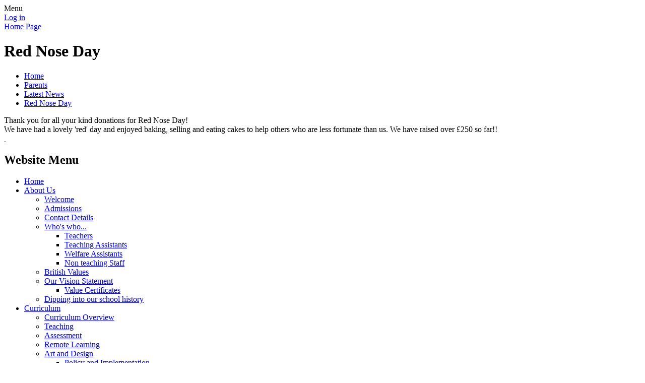

--- FILE ---
content_type: text/html; charset=utf-8
request_url: https://www.stphilipssouthport.com/news/detail/red-nose-day/
body_size: 197929
content:

<!doctype html>

            <!--[if IE 6]><html class="lt-ie10 lt-ie9 lt-ie8 lt-ie7 ie6 ie responsive" lang="en"><![endif]-->
            <!--[if IE 7]><html class="lt-ie10 lt-ie9 lt-ie8 ie7 ie responsive" lang="en"><![endif]-->
            <!--[if IE 8]><html class="lt-ie10 lt-ie9 ie8 ie responsive" lang="en"><![endif]-->
            <!--[if IE 9]><html class="lt-ie10 ie9 ie responsive" lang="en"><![endif]-->
            <!--[if gt IE 9]><!--><html class="responsive" lang="en"><!--<![endif]-->
            
  <head>
    <meta name="google-site-verification" content="g579KYKRfXw39NrIE0yNIVWWlsvaxeoBbHrQR5epbgo" />
    <meta charset="utf-8">
    <meta http-equiv="X-UA-Compatible" content="IE=edge">
    <meta name="viewport" content="width=device-width, initial-scale=1, user-scalable=no">
    <meta name="description" content="St Philip's Church of England Primary School">

    <title>Red Nose Day | St Philip's Church of England Primary School</title>

    




  <link rel="stylesheet" href="https://primarysite-prod-sorted.s3.amazonaws.com/static/7.0.4/gen/presenter_prologue_css.7b7812f9.css" type="text/css">




<style type="text/css">
  .ps_primarysite-editor_panel-site-coloured-content {
    background-color: #ffffff!important;
  }
</style>


  <link rel="stylesheet" href="https://primarysite-prod-sorted.s3.amazonaws.com/static/7.0.4/gen/all-site-icon-choices.034951b5.css" type="text/css">



    
    <link rel="shortcut icon" href="https://primarysite-prod.s3.amazonaws.com/theme/StPhilipsChurchEnglandPrimarySchool/favicon.ico">
    <link rel="apple-touch-icon" href="https://primarysite-prod.s3.amazonaws.com/theme/StPhilipsChurchEnglandPrimarySchool/apple-touch-icon-precomposed.png">
    <link rel="apple-touch-icon-precomposed" href="https://primarysite-prod.s3.amazonaws.com/theme/StPhilipsChurchEnglandPrimarySchool/apple-touch-icon-precomposed.png">
    
    <meta name="application-name" content="St Philip's Church of England Primary School">
    <meta name="msapplication-TileColor" content="#00aaef">
    <meta name="msapplication-TileImage" content="https://primarysite-prod.s3.amazonaws.com/theme/StPhilipsChurchEnglandPrimarySchool/metro-icon.png">

    
    <link rel="stylesheet" type="text/css" href="https://primarysite-prod.s3.amazonaws.com/theme/StPhilipsChurchEnglandPrimarySchool/style-global.css">
    <link rel="stylesheet" type="text/css" media="(min-width: 981px)" href="https://primarysite-prod.s3.amazonaws.com/theme/StPhilipsChurchEnglandPrimarySchool/style.css">
    <link rel="stylesheet" type="text/css" media="(max-width: 980px)" href="https://primarysite-prod.s3.amazonaws.com/theme/StPhilipsChurchEnglandPrimarySchool/style-responsive.css">

    

    

<script>
  // This is the first instance of `window.psProps`, so if these values are removed, make sure
  // `window.psProps = {};` is still there because it's used in other places.
  window.psProps = {
    lazyLoadFallbackScript: 'https://primarysite-prod-sorted.s3.amazonaws.com/static/7.0.4/gen/lazy_load.1bfa9561.js',
    picturefillScript: 'https://primarysite-prod-sorted.s3.amazonaws.com/static/7.0.4/gen/picturefill.a26ebc92.js'
  };
</script>


  <script type="text/javascript" src="https://primarysite-prod-sorted.s3.amazonaws.com/static/7.0.4/gen/presenter_prologue_js.cfb79a3d.js"></script>


<script type="text/javascript">
  function ie() {
    for (var v = 3, el = document.createElement('b'), all = el.all || [];
      el.innerHTML = '<!--[if gt IE ' + (++v) + ']><i><![endif]-->', all[0]; );
    return v > 4 ? v : document.documentMode;
  }

  $(function() {
    switch (ie()) {
      case 10:
        ps.el.html.addClass('ie10');
      case 9:
      case 8:
        ps.el.body.prepend(
          '<div class="unsupported-browser">' +
            '<span class="warning-logo">&#xe00a; </span>' +
            'This website may not display correctly as you are using an old version of ' +
            'Internet Explorer. <a href="/primarysite/unsupported-browser/">More info</a>' +
          '</div>');
        break;
    }
  });
</script>

<script type="text/javascript">
  $(function() {
    ps.el.body
      .data('social_media_url', 'https://social.secure-primarysite.net/site/st-philips-church-of-england-primary-school/')
      .data('social_media_api', 'https://social.secure-primarysite.net/api/site-connected/st-philips-church-of-england-primary-school/')
      .data('STATIC_URL', 'https://primarysite-prod-sorted.s3.amazonaws.com/static/7.0.4/')
      .data('site_width', 933)
      .data('news_width', 745)
      .data('csrf_token', 'MO4U6Y2BLIbnOFp9wPBsrXSVEZVd1bciFnhjxJclpfXbmSPwXYzWaf99Nu5rzVTo')
      .data('disable_right_click', 'False')
      .data('normalize_css', 'https://primarysite-prod-sorted.s3.amazonaws.com/static/7.0.4/gen/normalize_css.7bf5a737.css')
      .data('ck_editor_counterbalances', 'https://primarysite-prod-sorted.s3.amazonaws.com/static/7.0.4/gen/ck_editor_counterbalances.2519b40e.css')
      .data('basic_site', false)
      // Seasonal Effects
      .data('include_seasonal_effects', '')
      .data('show_seasonal_effects_on_page', '')
      .data('seasonal_effect', '3')
      .data('can_enable_seasonal_effects', 'False')
      .data('seasonal_effect_active', 'False')
      .data('disablePicturesBlock', false)
      .data('hasNewCookiePopup', true);

    if (document.documentElement.dataset.userId) {
      window.updateCsrf();
    }
  });
</script>


<script>

function recaptchaCallback() {
    grecaptcha.ready(function() {
        var grecaptcha_execute = function(){
    grecaptcha.execute('6LcHwgAiAAAAAJ6ncdKlMyB1uNoe_CBvkfgBiJz1', {action: 'homepage'}).then(function(token) {
        document.querySelectorAll('input.django-recaptcha-hidden-field').forEach(function (value) {
            value.value = token;
        });
        return token;
    })
};
grecaptcha_execute()
setInterval(grecaptcha_execute, 120000);


    });
  };
</script>






  </head>

  <body>
    

    <div class="responsive-bar visible-small">
      <span class="navbar-toggle website-navbar-toggle visible-small" data-nav="website"></span>
      <span class="navigation-bar-title">Menu</span>
    </div>

    <div class="container">
      <div class="inner-container">
        <span class="login-link small visible-large">
  <a href="https://st-philips-church-of-england-primary-school.secure-primarysite.net/accounts/login/primarysite/?next=/news/detail/red-nose-day/" rel="nofollow">Log in</a>

</span>

        <header class="main-header">
          
          <a href="/" class="home-link" title="Home Page">Home Page</a>

          
        </header>

        <div class="content-container">
          
           
               <section class="contents-slideshow-1 responsive-slideshow">
                 

<script type="text/javascript">
  var slideshows = (slideshows || []).concat({"contents-slideshow-1": {"autoplay": 4, "identifier": "contents-slideshow-1", "images": [{"image": "https://primarysite-prod-sorted.s3.amazonaws.com/st-philips-church-of-england-primary-school/UploadedImage/b3e1ab15-06ac-4bea-972d-13152fcbd1f0_1x1.jpeg"}, {"image": "https://primarysite-prod-sorted.s3.amazonaws.com/st-philips-church-of-england-primary-school/UploadedImage/099985e1536b4ad483fcd81fd9b4dfa2_1x1.jpeg"}, {"image": "https://primarysite-prod-sorted.s3.amazonaws.com/st-philips-church-of-england-primary-school/UploadedImage/9002e4fd453440c1aea287387165367e_1x1.jpeg"}, {"image": "https://primarysite-prod-sorted.s3.amazonaws.com/st-philips-church-of-england-primary-school/UploadedImage/61cdc6f4513d4be4a4398e3289cbdc0c_1x1.jpeg"}, {"image": "https://primarysite-prod-sorted.s3.amazonaws.com/st-philips-church-of-england-primary-school/UploadedImage/c3cbf68c-21e4-49f2-b457-cbab96ea57db_1x1.jpeg"}, {"image": "https://primarysite-prod-sorted.s3.amazonaws.com/st-philips-church-of-england-primary-school/UploadedImage/9f6c5fed76ac4ecb8941ef4667a90b0a_1x1.jpeg"}, {"image": "https://primarysite-prod-sorted.s3.amazonaws.com/st-philips-church-of-england-primary-school/UploadedImage/b0d79c86-7341-49f0-8014-1d863c0f9637_1x1.jpeg"}, {"image": "https://primarysite-prod-sorted.s3.amazonaws.com/st-philips-church-of-england-primary-school/UploadedImage/aaca2ab9dba443c5b53c5f8eefb054ce_1x1.jpeg"}], "is_fullscreen": false, "show_on_mobile": true, "slideshow_description": ""}});
</script>


  
    <script async type="text/javascript" src="https://primarysite-prod-sorted.s3.amazonaws.com/static/7.0.4/gen/responsive_slideshow.23d621a3.js"></script>
  


               </section>
          
           
               <section class="contents-slideshow-2 responsive-slideshow">
                 

<script type="text/javascript">
  var slideshows = (slideshows || []).concat({"contents-slideshow-2": {"autoplay": 4, "identifier": "contents-slideshow-2", "images": [{"image": "https://primarysite-prod-sorted.s3.amazonaws.com/st-philips-church-of-england-primary-school/UploadedImage/5cd430f37eef4a9faf7f399d3d052bf1_1x1.jpeg"}, {"image": "https://primarysite-prod-sorted.s3.amazonaws.com/st-philips-church-of-england-primary-school/UploadedImage/2a5c2b3999904d09b29f6744fdfc9e5b_1x1.jpeg"}, {"image": "https://primarysite-prod-sorted.s3.amazonaws.com/st-philips-church-of-england-primary-school/UploadedImage/8bea2bd61dad46f1b617fa6add96ada6_1x1.jpeg"}, {"image": "https://primarysite-prod-sorted.s3.amazonaws.com/st-philips-church-of-england-primary-school/UploadedImage/00280c80e5d344b8ba8ee91b2995174e_1x1.jpeg"}, {"image": "https://primarysite-prod-sorted.s3.amazonaws.com/st-philips-church-of-england-primary-school/UploadedImage/9bcb01333bf54f4f937aab3ab31e12b5_1x1.jpeg"}, {"image": "https://primarysite-prod-sorted.s3.amazonaws.com/st-philips-church-of-england-primary-school/UploadedImage/f0f23e32afff442f8ea0faff23f51c43_1x1.jpeg"}, {"image": "https://primarysite-prod-sorted.s3.amazonaws.com/st-philips-church-of-england-primary-school/UploadedImage/1a893ea7ac444425bacd086f5bf5bddb_1x1.jpeg"}, {"image": "https://primarysite-prod-sorted.s3.amazonaws.com/st-philips-church-of-england-primary-school/UploadedImage/5662308fb9834e57baeead1650b1050c_1x1.jpeg"}], "is_fullscreen": false, "show_on_mobile": false, "slideshow_description": ""}});
</script>



               </section>

          
          
          


  



  <div class="google-translate-widget " id="google_translate_element" data-cookie="google-translate">
    <textarea data-template="cookie" hidden>
      

      <script>
        function googleTranslateElementInit() {
          new google.translate.TranslateElement({
            layout: google.translate.TranslateElement.InlineLayout.SIMPLE,
            pageLanguage: 'en'
          }, 'google_translate_element');
        }
      </script>

      <script src="https://translate.google.com/translate_a/element.js?cb=googleTranslateElementInit"></script>
      <script src="https://primarysite-prod-sorted.s3.amazonaws.com/static/7.0.4/gen/google_translate.3323e9a6.js"></script>
    </textarea>
  </div>


          
          <h1 class="page-title">Red Nose Day</h1>

          <ul class="breadcrumbs small">
            
  <li><a href="/">Home</a></li>
  <li><a href="/topic/parents">Parents</a></li>
  <li><a href="/stream/news/full/1/-//">Latest News</a></li>
  <li><a href="/news/detail/red-nose-day/">Red Nose Day</a></li>

          </ul>

          
  <div class="ps_news-detail-text">Thank you for all your kind donations for Red Nose Day!<br>
We have had a lovely 'red' day and enjoyed baking, selling and eating cakes to help others who are less fortunate than us. We have raised over £250 so far!!</div>
  <div>

<div id="ps_news-images-section-686836484" class="news-rendered-pictures">

    <div class="slideshow">
    
        <a href="https://primarysite-prod-sorted.s3.amazonaws.com/st-philips-church-of-england-primary-school/UploadedImage/29ad66ca194448e5a917866e9590a162_1x1.jpeg">
            <img src="https://primarysite-prod-sorted.s3.amazonaws.com/st-philips-church-of-england-primary-school/UploadedImage/29ad66ca194448e5a917866e9590a162_thumb.png" alt="">
        </a>
    
        <a href="https://primarysite-prod-sorted.s3.amazonaws.com/st-philips-church-of-england-primary-school/UploadedImage/227c3cd65b144bfbb1077cae1616896d_1x1.jpeg">
            <img src="https://primarysite-prod-sorted.s3.amazonaws.com/st-philips-church-of-england-primary-school/UploadedImage/227c3cd65b144bfbb1077cae1616896d_thumb.png" alt="">
        </a>
    
    </div>

</div>

<script type="text/javascript">
    $(function() {

    // store trigger details for each slideshow object in the dom
        var $body = $('body'),
            registered_slideshows = $body.data('registered_slideshows'),
            autoplay = 5000;

        if (registered_slideshows == null) {
            registered_slideshows = {};
        }

        if (ps.is_mobile) {
            autoplay = false;
        }

        registered_slideshows['ps_news-images-section-686836484'] = {
            selector: "ps_news-images-section-686836484",
            options: {
                theme: 'picture-block-slideshow',
                height: 0.75,
                autoplay: autoplay,
                maxScaleRatio: 1, // don't upscale small images
                transition: 'slide', // fixed, unlike pictures plugin
                extend: function() {
                    // add a play/pause link to the gallery, and hook it up to toggle *this* one
                  var gallery = this,
                          $thumbnails_container = $('#ps_news-images-section-686836484 .galleria-thumbnails-container'),
                          $fullscreenWrapper = $('<div class="ps_fullscreen"><a name="fullscreen"></a></div>'),
                          $fullscreenToggle = $fullscreenWrapper.children('a'),
                          $playPauseWrapper = $('<div class="ps_play-pause"><a name="play-pause"></a></div>'),
                          $playPauseToggle = $playPauseWrapper.children('a');

                  $fullscreenWrapper.insertBefore($thumbnails_container);
                  $playPauseWrapper.insertBefore($thumbnails_container);

                  // go fullscreen
                  $fullscreenToggle.on('click', function() {
                    gallery.toggleFullscreen();
                  });

                  // update play/pause based on other events too
                  gallery.bind('pause', function() {
                    // removeClass used to prevent issues when manually
                    // selecting image from thumbnails
                    $playPauseToggle.removeClass('ps_play-pause-playing');
                  });

                  gallery.bind('play', function() {
                    $playPauseToggle.toggleClass('ps_play-pause-playing');
                  });

                  $playPauseToggle.on('click', function() {
                    if ($playPauseToggle.hasClass('ps_play-pause-playing')) {
                      $playPauseToggle.toggleClass('ps_play-pause-playing');
                      gallery.pause();
                    } else {
                      gallery.play();
                    }
                  });
                }
            }
        };

        $body.data('registered_slideshows', registered_slideshows);
    });
</script>
</div>

        </div>

        <nav class="main-nav mobile-nav small">
          <span class="close-mobile-nav" data-nav="website"></span>
          <h2 class="ps_mobile-header">Website Menu</h2>

          <ul>
            <li class="ps_topic_link home-btn"><a href="/">Home</a></li>
                        <li class="ps_nav-top-level ps_submenu ps_topic_link ps_topic_slug_about-us"><a href="/topic/about-us" >About Us</a><ul><li class="  ps_page_link ps_page_slug_welcome"><a href="/welcome/" >Welcome</a></li>
<li class="  ps_page_link ps_page_slug_admissions"><a href="/admissions/" >Admissions</a></li>
<li class="  ps_page_link ps_page_slug_contact-details"><a href="/contact-details/" >Contact Details</a></li>
<li class=" ps_submenu ps_page_link ps_page_slug_whos-who"><a href="/whos-who/" >Who&#x27;s who...</a><ul><li class="  ps_page_link ps_page_slug_teachers"><a href="/teachers/" >Teachers</a></li>
<li class="  ps_page_link ps_page_slug_teaching-assistants"><a href="/teaching-assistants/" >Teaching Assistants</a></li>
<li class="  ps_page_link ps_page_slug_welfare-assistants"><a href="/welfare-assistants/" >Welfare Assistants</a></li>
<li class="  ps_page_link ps_page_slug_non-teaching-staff"><a href="/non-teaching-staff/" >Non teaching Staff</a></li></ul></li>
<li class="  ps_page_link ps_page_slug_british-values"><a href="/british-values/" >British Values</a></li>
<li class=" ps_submenu ps_page_link ps_page_slug_our-vision-statement"><a href="/our-vision-statement/" >Our Vision Statement</a><ul><li class="  ps_page_link ps_page_slug_value-certificates"><a href="/value-certificates/" >Value Certificates</a></li></ul></li>
<li class="  ps_page_link ps_page_slug_dipping-into-our-school-history"><a href="/dipping-into-our-school-history/" >Dipping into our school history</a></li></ul></li>
                        <li class="ps_nav-top-level ps_submenu ps_topic_link ps_topic_slug_curriculum"><a href="/topic/curriculum" >Curriculum</a><ul><li class="  ps_page_link ps_page_slug_curriculum-overview"><a href="/curriculum-overview/" >Curriculum Overview</a></li>
<li class="  ps_page_link ps_page_slug_teaching"><a href="/teaching/" >Teaching</a></li>
<li class="  ps_page_link ps_page_slug_assessment"><a href="/assessment/" >Assessment</a></li>
<li class="  ps_page_link ps_page_slug_remote-learning"><a href="/remote-learning/" >Remote Learning</a></li>
<li class=" ps_submenu ps_page_link ps_page_slug_art-and-design"><a href="/art-and-design/" >Art and Design</a><ul><li class="  ps_page_link ps_page_slug_policy-and-implementation"><a href="/policy-and-implementation/" >Policy and Implementation</a></li>
<li class="  ps_page_link ps_page_slug_action-plan-9"><a href="/action-plan-9/" >Action Plan</a></li>
<li class="  ps_page_link ps_page_slug_curriculum-map-10"><a href="/curriculum-map-10/" >Curriculum map</a></li>
<li class="  ps_page_link ps_page_slug_year-group-skills-ladders-3"><a href="/year-group-skills-ladders-3/" >Year Group Skills Ladders</a></li>
<li class="  ps_page_link ps_page_slug_domain-specific-vocabulary-6"><a href="/domain-specific-vocabulary-6/" >Domain specific vocabulary</a></li>
<li class="  ps_page_link ps_page_slug_eyfs-5"><a href="/eyfs-5/" >EYFS</a></li>
<li class="  ps_page_link ps_page_slug_end-of-year-outcomes-8"><a href="/end-of-year-outcomes-8/" >End of Year Outcomes</a></li>
<li class="  ps_page_link ps_page_slug_send-15"><a href="/send-15/" >SEND</a></li>
<li class="  ps_page_link ps_page_slug_newsletters-9"><a href="/newsletters-9/" >Newsletters</a></li></ul></li>
<li class=" ps_submenu ps_page_link ps_page_slug_computing-1"><a href="/computing-1/" >Computing</a><ul><li class="  ps_page_link ps_page_slug_safer-internet-day-1"><a href="/safer-internet-day-1/" >Safer Internet Day</a></li>
<li class="  ps_page_link ps_page_slug_home-learning"><a href="/home-learning/" >Home Learning</a></li>
<li class="  ps_page_link ps_page_slug_policy-intent-and-implementation-2"><a href="/policy-intent-and-implementation-2/" >Policy, Intent and Implementation</a></li>
<li class="  ps_page_link ps_page_slug_action-plan-2"><a href="/action-plan-2/" >Action Plan</a></li>
<li class=" ps_submenu ps_page_link ps_page_slug_curriculum-map-3"><a href="/curriculum-map-3/" >Curriculum Map</a><ul><li class="  ps_page_link ps_page_slug_year-1-9"><a href="/year-1-9/" >Year 1</a></li>
<li class="  ps_page_link ps_page_slug_year-2-9"><a href="/year-2-9/" >Year 2</a></li>
<li class="  ps_page_link ps_page_slug_year-3-9"><a href="/year-3-9/" >Year 3</a></li>
<li class="  ps_page_link ps_page_slug_year-4-10"><a href="/year-4-10/" >Year 4</a></li>
<li class="  ps_page_link ps_page_slug_year-5-9"><a href="/year-5-9/" >Year 5</a></li>
<li class="  ps_page_link ps_page_slug_year-6-9"><a href="/year-6-9/" >Year 6</a></li></ul></li>
<li class="  ps_page_link ps_page_slug_skills-ladders-1"><a href="/skills-ladders-1/" >Skills ladders</a></li>
<li class="  ps_page_link ps_page_slug_subject-knowledge-and-domain-specific-vocabulary-f"><a href="/subject-knowledge-and-domain-specific-vocabulary-f/" >Subject Knowledge and Domain Specific Vocabulary for each Year Group</a></li>
<li class="  ps_page_link ps_page_slug_links-with-eyfs"><a href="/links-with-eyfs/" >Links with EYFS</a></li>
<li class=" ps_submenu ps_page_link ps_page_slug_photographs-and-displays-2"><a href="/photographs-and-displays-2/" >Photographs and displays</a><ul><li class="  ps_page_link ps_page_slug_ict-day"><a href="/ict-day/" >ICT Day</a></li></ul></li>
<li class="  ps_page_link ps_page_slug_subject-leader-training-and-continued-profession-2"><a href="/subject-leader-training-and-continued-profession-2/" >Subject Leader training and Continued Professional Development</a></li>
<li class="  ps_page_link ps_page_slug_end-of-year-outcomes-2"><a href="/end-of-year-outcomes-2/" >End of Year Outcomes</a></li>
<li class="  ps_page_link ps_page_slug_send-8"><a href="/send-8/" >SEND</a></li>
<li class="  ps_page_link ps_page_slug_newsletters-4"><a href="/newsletters-4/" >Newsletters</a></li></ul></li>
<li class=" ps_submenu ps_page_link ps_page_slug_design-technology-1"><a href="/design-technology-1/" >Design Technology</a><ul><li class="  ps_page_link ps_page_slug_policy-intent-and-implementation-10"><a href="/policy-intent-and-implementation-10/" >Policy, Intent and Implementation</a></li>
<li class="  ps_page_link ps_page_slug_action-plan-13"><a href="/action-plan-13/" >Action Plan</a></li>
<li class="  ps_page_link ps_page_slug_curriculum-map-15"><a href="/curriculum-map-15/" >Curriculum Map</a></li>
<li class="  ps_page_link ps_page_slug_skills-ladders-5"><a href="/skills-ladders-5/" >Skills Ladders</a></li>
<li class="  ps_page_link ps_page_slug_subject-knowledge-and-domain-specific-vocabulary"><a href="/subject-knowledge-and-domain-specific-vocabulary/" >Subject Knowledge and Domain Specific Vocabulary</a></li>
<li class="  ps_page_link ps_page_slug_photographs-and-displays-10"><a href="/photographs-and-displays-10/" >Photographs and Displays</a></li>
<li class="  ps_page_link ps_page_slug_subject-leader-training-and-continued-professio-12"><a href="/subject-leader-training-and-continued-professio-12/" >Subject Leader Training and Continued Professional Development</a></li>
<li class="  ps_page_link ps_page_slug_end-of-year-outcomes-11"><a href="/end-of-year-outcomes-11/" >End of Year Outcomes</a></li>
<li class="  ps_page_link ps_page_slug_eyfs-4"><a href="/eyfs-4/" >EYFS</a></li>
<li class="  ps_page_link ps_page_slug_send-7"><a href="/send-7/" >SEND</a></li>
<li class="  ps_page_link ps_page_slug_newsletters-10"><a href="/newsletters-10/" >Newsletters</a></li></ul></li>
<li class=" ps_submenu ps_page_link ps_page_slug_early-years"><a href="/early-years/" >Early Years</a><ul><li class="  ps_page_link ps_page_slug_policy-intent-and-implementation"><a href="/policy-intent-and-implementation/" >Policy, Intent and Implementation</a></li>
<li class="  ps_page_link ps_page_slug_action-plan-12"><a href="/action-plan-12/" >Action Plan</a></li>
<li class="  ps_page_link ps_page_slug_curriculum-map-14"><a href="/curriculum-map-14/" >Curriculum Map</a></li>
<li class="  ps_page_link ps_page_slug_send-3"><a href="/send-3/" >SEND</a></li>
<li class="  ps_page_link ps_page_slug_skills-progression"><a href="/skills-progression/" >Skills Progression</a></li>
<li class="  ps_page_link ps_page_slug_end-of-year-outcomes-10"><a href="/end-of-year-outcomes-10/" >End of Year Outcomes</a></li>
<li class="  ps_page_link ps_page_slug_domain-specific-vocabulary-9"><a href="/domain-specific-vocabulary-9/" >Domain Specific Vocabulary</a></li>
<li class="  ps_page_link ps_page_slug_photographs-and-displays-12"><a href="/photographs-and-displays-12/" >Photographs and Displays</a></li>
<li class="  ps_page_link ps_page_slug_subject-leader-training-and-continued-professio-13"><a href="/subject-leader-training-and-continued-professio-13/" >Subject Leader Training and Continued Professional Development</a></li></ul></li>
<li class=" ps_submenu ps_page_link ps_page_slug_english-3"><a href="/english-3/" >English</a><ul><li class="  ps_page_link ps_page_slug_policy"><a href="/policy/" >Policy</a></li>
<li class="  ps_page_link ps_page_slug_action-plan-6"><a href="/action-plan-6/" >Action Plan</a></li>
<li class="  ps_page_link ps_page_slug_curriculum-map-7"><a href="/curriculum-map-7/" >Curriculum Map</a></li>
<li class="  ps_page_link ps_page_slug_skills-ladders-3"><a href="/skills-ladders-3/" >Skills Ladders</a></li>
<li class=" ps_submenu ps_page_link ps_page_slug_reading"><a href="/reading/" >Reading</a><ul><li class="  ps_page_link ps_page_slug_reading-ambassadors"><a href="/reading-ambassadors/" >Reading Ambassadors</a></li>
<li class="  ps_page_link ps_page_slug_early-reading"><a href="/early-reading/" >Early Reading</a></li>
<li class="  ps_page_link ps_page_slug_whole-class-reading"><a href="/whole-class-reading/" >Whole Class Reading</a></li>
<li class="  ps_page_link ps_page_slug_assessment-of-reading"><a href="/assessment-of-reading/" >Assessment of Reading</a></li>
<li class="  ps_page_link ps_page_slug_supporting-your-child-with-reading"><a href="/supporting-your-child-with-reading/" >Supporting Your Child With Reading</a></li></ul></li>
<li class="  ps_page_link ps_page_slug_domain-specific-vocabulary-4"><a href="/domain-specific-vocabulary-4/" >Domain Specific Vocabulary</a></li>
<li class="  ps_page_link ps_page_slug_photographs-and-displays-6"><a href="/photographs-and-displays-6/" >Photographs and Displays</a></li>
<li class="  ps_page_link ps_page_slug_subject-leader-training-and-continued-profession-6"><a href="/subject-leader-training-and-continued-profession-6/" >Subject Leader Training and Continued Professional Development</a></li>
<li class="  ps_page_link ps_page_slug_end-of-year-outcomes-5"><a href="/end-of-year-outcomes-5/" >End of Year Outcomes</a></li>
<li class="  ps_page_link ps_page_slug_eyfs-6"><a href="/eyfs-6/" >EYFS</a></li>
<li class="  ps_page_link ps_page_slug_send-13"><a href="/send-13/" >SEND</a></li>
<li class="  ps_page_link ps_page_slug_newsletters-11"><a href="/newsletters-11/" >Newsletters</a></li></ul></li>
<li class=" ps_submenu ps_page_link ps_page_slug_french"><a href="/french/" >French</a><ul><li class="  ps_page_link ps_page_slug_policy-and-implementation-1"><a href="/policy-and-implementation-1/" >Policy and Implementation</a></li>
<li class="  ps_page_link ps_page_slug_action-plan-8"><a href="/action-plan-8/" >Action Plan</a></li>
<li class="  ps_page_link ps_page_slug_curriculum-map-9"><a href="/curriculum-map-9/" >Curriculum Map</a></li>
<li class="  ps_page_link ps_page_slug_year-group-skills-ladders-2"><a href="/year-group-skills-ladders-2/" >Year Group Skills Ladders</a></li>
<li class="  ps_page_link ps_page_slug_domain-specific-vocabulary-5"><a href="/domain-specific-vocabulary-5/" >Domain Specific Vocabulary</a></li>
<li class="  ps_page_link ps_page_slug_photographs-and-display"><a href="/photographs-and-display/" >Photographs and Display</a></li>
<li class="  ps_page_link ps_page_slug_subject-leader-training-and-continued-profession-8"><a href="/subject-leader-training-and-continued-profession-8/" >Subject Leader Training and Continued Professional Development</a></li>
<li class="  ps_page_link ps_page_slug_end-of-year-outcomes-7"><a href="/end-of-year-outcomes-7/" >End of Year Outcomes</a></li>
<li class="  ps_page_link ps_page_slug_eyfs-7"><a href="/eyfs-7/" >EYFS</a></li>
<li class="  ps_page_link ps_page_slug_send-14"><a href="/send-14/" >SEND</a></li>
<li class="  ps_page_link ps_page_slug_newsletters-8"><a href="/newsletters-8/" >Newsletters</a></li></ul></li>
<li class=" ps_submenu ps_page_link ps_page_slug_geography"><a href="/geography/" >Geography</a><ul><li class="  ps_page_link ps_page_slug_policy-intent-and-implementation-1"><a href="/policy-intent-and-implementation-1/" >Policy, Intent and Implementation</a></li>
<li class="  ps_page_link ps_page_slug_action-plan-4"><a href="/action-plan-4/" >Action Plan</a></li>
<li class="  ps_page_link ps_page_slug_curriculum-map-5"><a href="/curriculum-map-5/" >Curriculum Map</a></li>
<li class="  ps_page_link ps_page_slug_year-group-skills-ladders"><a href="/year-group-skills-ladders/" >Year Group Skills Ladders</a></li>
<li class="  ps_page_link ps_page_slug_domain-specific-vocabulary-3"><a href="/domain-specific-vocabulary-3/" >Domain Specific Vocabulary</a></li>
<li class=" ps_submenu ps_page_link ps_page_slug_photographs-and-displays-4"><a href="/photographs-and-displays-4/" >Photographs and Displays</a><ul><li class="  ps_page_link ps_page_slug_eco-kids"><a href="/eco-kids/" >Eco Kids!</a></li></ul></li>
<li class="  ps_page_link ps_page_slug_subject-leader-training-and-continued-profession-4"><a href="/subject-leader-training-and-continued-profession-4/" >Subject Leader Training and Continued Professional Development</a></li>
<li class="  ps_page_link ps_page_slug_end-of-year-outcomes-4"><a href="/end-of-year-outcomes-4/" >End of Year Outcomes</a></li>
<li class="  ps_page_link ps_page_slug_links-to-eyfs-1"><a href="/links-to-eyfs-1/" >Links to EYFS</a></li>
<li class="  ps_page_link ps_page_slug_send-2"><a href="/send-2/" >SEND</a></li>
<li class="  ps_page_link ps_page_slug_newsletters-12"><a href="/newsletters-12/" >Newsletters</a></li></ul></li>
<li class=" ps_submenu ps_page_link ps_page_slug_history"><a href="/history/" >History</a><ul><li class="  ps_page_link ps_page_slug_policy-intent-and-implementation-4"><a href="/policy-intent-and-implementation-4/" >Policy, Intent and Implementation</a></li>
<li class="  ps_page_link ps_page_slug_action-plan-3"><a href="/action-plan-3/" >Action Plan</a></li>
<li class="  ps_page_link ps_page_slug_curriculum-map-4"><a href="/curriculum-map-4/" >Curriculum Map</a></li>
<li class="  ps_page_link ps_page_slug_eyfs"><a href="/eyfs/" >EYFS</a></li>
<li class="  ps_page_link ps_page_slug_skills-ladders-2"><a href="/skills-ladders-2/" >Skills Ladders</a></li>
<li class="  ps_page_link ps_page_slug_domain-specific-vocabulary-2"><a href="/domain-specific-vocabulary-2/" >Domain specific vocabulary</a></li>
<li class=" ps_submenu ps_page_link ps_page_slug_photographs-and-displays-3"><a href="/photographs-and-displays-3/" >Photographs and displays</a><ul><li class="  ps_page_link ps_page_slug_community-links-1"><a href="/community-links-1/" >Community links</a></li></ul></li>
<li class="  ps_page_link ps_page_slug_subject-leader-training-and-continued-profession-3"><a href="/subject-leader-training-and-continued-profession-3/" >Subject Leader Training and Continued Professional Development</a></li>
<li class="  ps_page_link ps_page_slug_end-of-year-outcomes-3"><a href="/end-of-year-outcomes-3/" >End of Year Outcomes</a></li>
<li class="  ps_page_link ps_page_slug_send-5"><a href="/send-5/" >SEND</a></li>
<li class="  ps_page_link ps_page_slug_newsletters-13"><a href="/newsletters-13/" >Newsletters</a></li></ul></li>
<li class=" ps_submenu ps_page_link ps_page_slug_mathematics-1"><a href="/mathematics-1/" >Mathematics</a><ul><li class="  ps_page_link ps_page_slug_policy-intent-and-implementation-5"><a href="/policy-intent-and-implementation-5/" >Policy. Intent and Implementation</a></li>
<li class="  ps_page_link ps_page_slug_links-to-eyfs"><a href="/links-to-eyfs/" >Links to EYFS</a></li>
<li class="  ps_page_link ps_page_slug_action-plan"><a href="/action-plan/" >Action Plan</a></li>
<li class="  ps_page_link ps_page_slug_curriculum-map-1"><a href="/curriculum-map-1/" >Curriculum Map</a></li>
<li class="  ps_page_link ps_page_slug_skills-ladders-4"><a href="/skills-ladders-4/" >Skills ladders</a></li>
<li class="  ps_page_link ps_page_slug_domain-specific-vocabulary"><a href="/domain-specific-vocabulary/" >Domain specific vocabulary</a></li>
<li class="  ps_page_link ps_page_slug_photographs-and-displays"><a href="/photographs-and-displays/" >Photographs and displays</a></li>
<li class="  ps_page_link ps_page_slug_subject-leader-training-and-continued-professional"><a href="/subject-leader-training-and-continued-professional/" >Subject Leader Training and Continued Professional Development</a></li>
<li class="  ps_page_link ps_page_slug_end-of-year-outcomes-12"><a href="/end-of-year-outcomes-12/" >End of Year outcomes</a></li>
<li class="  ps_page_link ps_page_slug_times-tables"><a href="/times-tables/" >Times Tables</a></li>
<li class="  ps_page_link ps_page_slug_send-11"><a href="/send-11/" >SEND</a></li>
<li class="  ps_page_link ps_page_slug_newsletters-5"><a href="/newsletters-5/" >Newsletters</a></li></ul></li>
<li class=" ps_submenu ps_page_link ps_page_slug_music"><a href="/music/" >Music</a><ul><li class="  ps_page_link ps_page_slug_policy-intent-and-implementation-9"><a href="/policy-intent-and-implementation-9/" >Policy, Intent and Implementation</a></li>
<li class="  ps_page_link ps_page_slug_action-plan-10"><a href="/action-plan-10/" >Action Plan</a></li>
<li class="  ps_page_link ps_page_slug_curriculum-map-11"><a href="/curriculum-map-11/" >Curriculum Map</a></li>
<li class="  ps_page_link ps_page_slug_year-group-skills-ladders-4"><a href="/year-group-skills-ladders-4/" >Year Group Skills Ladders</a></li>
<li class="  ps_page_link ps_page_slug_domain-specific-vocabulary-7"><a href="/domain-specific-vocabulary-7/" >Domain Specific Vocabulary</a></li>
<li class="  ps_page_link ps_page_slug_photographs-videos-and-displays"><a href="/photographs-videos-and-displays/" >Photographs, videos and displays</a></li>
<li class="  ps_page_link ps_page_slug_links-to-eyfs-3"><a href="/links-to-eyfs-3/" >Links to EYFS</a></li>
<li class="  ps_page_link ps_page_slug_subject-leader-training-and-continued-professio-10"><a href="/subject-leader-training-and-continued-professio-10/" >Subject Leader Training and Continued Professional Development</a></li>
<li class="  ps_page_link ps_page_slug_end-of-year-outcomes-9"><a href="/end-of-year-outcomes-9/" >End of Year Outcomes</a></li>
<li class="  ps_page_link ps_page_slug_send-within-the-music-curriculum"><a href="/send-within-the-music-curriculum/" >SEND within the Music Curriculum</a></li>
<li class="  ps_page_link ps_page_slug_newsletters-7"><a href="/newsletters-7/" >Newsletters</a></li></ul></li>
<li class="  ps_page_link ps_page_slug_physical-education"><a href="/physical-education/" >Physical Education</a></li>
<li class="  ps_page_link ps_page_slug_pshce"><a href="/pshce/" >PSHCE</a></li>
<li class=" ps_submenu ps_page_link ps_page_slug_science-1"><a href="/science-1/" >Science</a><ul><li class="  ps_page_link ps_page_slug_policy-intent-and-implementation-8"><a href="/policy-intent-and-implementation-8/" >Policy, Intent and Implementation</a></li>
<li class="  ps_page_link ps_page_slug_action-plan-1"><a href="/action-plan-1/" >Action Plan</a></li>
<li class="  ps_page_link ps_page_slug_curriculum-map-2"><a href="/curriculum-map-2/" >Curriculum Map</a></li>
<li class="  ps_page_link ps_page_slug_skills-ladders"><a href="/skills-ladders/" >Skills ladders</a></li>
<li class="  ps_page_link ps_page_slug_domain-specific-vocabulary-1"><a href="/domain-specific-vocabulary-1/" >Domain specific vocabulary</a></li>
<li class="  ps_page_link ps_page_slug_photographs-and-displays-1"><a href="/photographs-and-displays-1/" >Photographs and displays</a></li>
<li class="  ps_page_link ps_page_slug_links-to-early-years"><a href="/links-to-early-years/" >Links to Early Years</a></li>
<li class="  ps_page_link ps_page_slug_subject-leader-training-and-continued-profession-1"><a href="/subject-leader-training-and-continued-profession-1/" >Subject Leader training and Continued Professional Development</a></li>
<li class="  ps_page_link ps_page_slug_send-12"><a href="/send-12/" >SEND</a></li>
<li class="  ps_page_link ps_page_slug_newsletters-1"><a href="/newsletters-1/" >Newsletters</a></li></ul></li></ul></li>
                        <li class="ps_nav-top-level ps_submenu ps_topic_link ps_topic_slug_key-information"><a href="/topic/key-information" >Key Information</a><ul><li class="  ps_page_link ps_page_slug_attendance-absence-and-lates"><a href="/attendance-absence-and-lates/" >Attendance, Absence and Lates</a></li>
<li class="  ps_page_link ps_page_slug_behaviour"><a href="/behaviour/" >Behaviour</a></li>
<li class="  ps_page_link ps_page_slug_child-protection-including-safeguarding"><a href="/child-protection-including-safeguarding/" >Child protection including Safeguarding</a></li>
<li class=" ps_submenu ps_page_link ps_page_slug_data-protection"><a href="/data-protection/" >Data Protection</a><ul><li class="  ps_page_link ps_page_slug_policies-related-to-gdpr"><a href="/policies-related-to-gdpr/" >Policies related to GDPR</a></li>
<li class="  ps_page_link ps_page_slug_privacy-notices"><a href="/privacy-notices/" >Privacy Notices</a></li>
<li class="  ps_page_link ps_page_slug_after-school-club-suppliers-1"><a href="/after-school-club-suppliers-1/" >After School Club Suppliers</a></li>
<li class="  ps_page_link ps_page_slug_retention-information"><a href="/retention-information/" >Retention Information</a></li>
<li class="  ps_page_link ps_page_slug_subject-access-requests"><a href="/subject-access-requests/" >Subject Access requests</a></li>
<li class="  ps_page_link ps_page_slug_staff-trainingplanning-meetings"><a href="/staff-trainingplanning-meetings/" >Staff Training/Planning Meetings</a></li></ul></li>
<li class="  ps_page_link ps_page_slug_e-safety-information-1"><a href="/e-safety-information-1/" >E-Safety Information</a></li>
<li class="  ps_page_link ps_page_slug_equality-and-diversity"><a href="/equality-and-diversity/" >Equality and Diversity</a></li>
<li class="  ps_page_link ps_page_slug_financial-information"><a href="/financial-information/" >Financial Information</a></li>
<li class="  ps_page_link ps_page_slug_governor-information"><a href="/governor-information/" >Governor Information</a></li>
<li class="  ps_page_link ps_page_slug_governors-secure-page"><a href="/governors-secure-page/" >Governors- Secure page</a></li>
<li class="  ps_page_link ps_page_slug_ofsted"><a href="/ofsted/" >Ofsted</a></li>
<li class=" ps_submenu ps_page_link ps_page_slug_pe-and-sport-premium"><a href="/pe-and-sport-premium/" >PE and Sport Premium</a><ul><li class="  ps_page_link ps_page_slug_policy-intent-and-implementation-6"><a href="/policy-intent-and-implementation-6/" >Policy, Intent and Implementation</a></li>
<li class="  ps_page_link ps_page_slug_action-plan-7"><a href="/action-plan-7/" >Action Plan</a></li>
<li class="  ps_page_link ps_page_slug_curriculum-map-8"><a href="/curriculum-map-8/" >Curriculum Map</a></li>
<li class="  ps_page_link ps_page_slug_year-group-skills-ladders-1"><a href="/year-group-skills-ladders-1/" >Year Group Skills Ladders</a></li>
<li class="  ps_page_link ps_page_slug_domain-specific-vocabulary-for-each-year-group"><a href="/domain-specific-vocabulary-for-each-year-group/" >Domain specific vocabulary for each year group</a></li>
<li class="  ps_page_link ps_page_slug_eyfs-2"><a href="/eyfs-2/" >EYFS</a></li>
<li class="  ps_page_link ps_page_slug_photographs-and-displays-7"><a href="/photographs-and-displays-7/" >Photographs and displays</a></li>
<li class="  ps_page_link ps_page_slug_subject-leader-training-and-continued-profession-7"><a href="/subject-leader-training-and-continued-profession-7/" >Subject Leader Training and Continued Professional Development</a></li>
<li class="  ps_page_link ps_page_slug_knowledge-organisers-1"><a href="/knowledge-organisers-1/" >Knowledge Organisers</a></li>
<li class="  ps_page_link ps_page_slug_send-6"><a href="/send-6/" >SEND</a></li>
<li class="  ps_page_link ps_page_slug_newsletters-6"><a href="/newsletters-6/" >Newsletters</a></li></ul></li>
<li class="  ps_page_link ps_page_slug_performance-data"><a href="/performance-data/" >Performance Data</a></li>
<li class="  ps_page_link ps_page_slug_policies"><a href="/policies/" >Policies</a></li>
<li class="  ps_page_link ps_page_slug_pupil-premium"><a href="/pupil-premium/" >Pupil Premium</a></li>
<li class="  ps_page_link ps_page_slug_pupils-working-at-greater-depth"><a href="/pupils-working-at-greater-depth/" >Pupils working at Greater Depth</a></li>
<li class="  ps_page_link ps_page_slug_school-led-tutoring"><a href="/school-led-tutoring/" >School Led Tutoring</a></li>
<li class="  ps_page_link ps_page_slug_send"><a href="/send/" >SEND</a></li>
<li class="  ps_page_link ps_page_slug_uniform"><a href="/uniform/" >Uniform</a></li></ul></li>
                        <li class="ps_nav-top-level ps_submenu ps_topic_link ps_topic_slug_parents"><a href="/topic/parents" >Parents</a><ul><li class="  ps_page_link ps_page_slug_after-school-club"><a href="/after-school-club/" >After School Club</a></li>
<li class="  ps_page_link ps_page_slug_breakfast-club"><a href="/breakfast-club/" >BREAKFAST CLUB</a></li>
<li class="  ps_page_link ps_page_slug_parent-code-of-conduct"><a href="/parent-code-of-conduct/" >Parent Code of Conduct</a></li>
<li class="  ps_page_link ps_page_slug_parent-support-groups"><a href="/parent-support-groups/" >Parent Support Groups</a></li>
<li class="  ps_page_link ps_page_slug_mental-health-and-well-being"><a href="/mental-health-and-well-being/" >Mental Health and Well being</a></li>
<li class="  ps_page_link ps_page_slug_newsletters"><a href="/stream/newsletters/full/1/-//" >Newsletters</a></li>
<li class="  ps_page_link ps_page_slug_calendar"><a href="/diary/grid/" >Calendar</a></li>
<li class="  ps_page_link ps_page_slug_opening-times"><a href="/opening-times/" >Opening Times</a></li>
<li class="  ps_page_link ps_page_slug_uniform-information"><a href="/uniform-information/" >Uniform Information</a></li>
<li class="  ps_page_link ps_page_slug_school-lunches"><a href="/school-lunches/" >School Lunches</a></li>
<li class="  ps_page_link ps_page_slug_fundraising"><a href="/fundraising/" >Fundraising</a></li>
<li class="  ps_page_link ps_page_slug_school-clubs"><a href="/school-clubs/" >School Clubs</a></li>
<li class="  ps_page_link ps_page_slug_childrens-centre-services"><a href="/childrens-centre-services/" >Children&#x27;s centre services</a></li>
<li class="  ps_page_link ps_page_slug_useful-links"><a href="/useful-links/" >Useful Links</a></li>
<li class="  ps_page_link ps_page_slug_latest-news"><a href="/stream/news/full/1/-//" >Latest News</a></li></ul></li>
                        <li class="ps_nav-top-level ps_submenu ps_topic_link ps_topic_slug_children"><a href="/topic/children" >Children</a><ul><li class="  ps_page_link ps_page_slug_keeping-yourself-safe"><a href="/keeping-yourself-safe/" >Keeping yourself safe</a></li>
<li class=" ps_submenu ps_page_link ps_page_slug_year-groups-2"><a href="/year-groups-2/" >Year Groups</a><ul><li class=" ps_submenu ps_page_link ps_page_slug_reception-15"><a href="/reception-15/" >Reception</a><ul><li class="  ps_page_link ps_page_slug_homework-60"><a href="/homework-60/" >Homework</a></li>
<li class="  ps_page_link ps_page_slug_curriculum-53"><a href="/curriculum-53/" >Curriculum</a></li>
<li class="  ps_page_link ps_page_slug_latest-news-photos-1"><a href="/latest-news-photos-1/" >Latest news / photos</a></li>
<li class="  ps_page_link ps_page_slug_letters-dates-and-trips-4"><a href="/letters-dates-and-trips-4/" >Letters, dates and trips</a></li></ul></li>
<li class=" ps_submenu ps_page_link ps_page_slug_year-1-17"><a href="/year-1-17/" >Year 1</a><ul><li class="  ps_page_link ps_page_slug_curriculum-54"><a href="/curriculum-54/" >Curriculum</a></li>
<li class="  ps_page_link ps_page_slug_homework-61"><a href="/homework-61/" >Homework</a></li>
<li class="  ps_page_link ps_page_slug_spellings-50"><a href="/spellings-50/" >Spellings</a></li>
<li class="  ps_page_link ps_page_slug_latest-news-and-photos-52"><a href="/latest-news-and-photos-52/" >Latest News and photos</a></li>
<li class="  ps_page_link ps_page_slug_letters-dates-and-trips-5"><a href="/letters-dates-and-trips-5/" >Letters, dates and trips</a></li></ul></li>
<li class=" ps_submenu ps_page_link ps_page_slug_year-2-17"><a href="/year-2-17/" >Year 2</a><ul><li class="  ps_page_link ps_page_slug_curriculum-50"><a href="/curriculum-50/" >Curriculum</a></li>
<li class="  ps_page_link ps_page_slug_homework-57"><a href="/homework-57/" >Homework</a></li>
<li class="  ps_page_link ps_page_slug_spelling-1"><a href="/spelling-1/" >Spelling</a></li>
<li class="  ps_page_link ps_page_slug_latest-news-and-photos-49"><a href="/latest-news-and-photos-49/" >Latest News and Photos</a></li>
<li class="  ps_page_link ps_page_slug_letters-dates-and-trips-2"><a href="/letters-dates-and-trips-2/" >Letters, Dates and Trips</a></li></ul></li>
<li class=" ps_submenu ps_page_link ps_page_slug_year-3-17"><a href="/year-3-17/" >Year 3</a><ul><li class="  ps_page_link ps_page_slug_curriculum-51"><a href="/curriculum-51/" >Curriculum</a></li>
<li class="  ps_page_link ps_page_slug_homework-58"><a href="/homework-58/" >Homework</a></li>
<li class="  ps_page_link ps_page_slug_spellings-51"><a href="/spellings-51/" >Spellings</a></li>
<li class="  ps_page_link ps_page_slug_latest-news-and-photos-50"><a href="/latest-news-and-photos-50/" >Latest news and photos</a></li>
<li class="  ps_page_link ps_page_slug_letters-dates-and-trips-1"><a href="/letters-dates-and-trips-1/" >Letters, dates and trips</a></li></ul></li>
<li class=" ps_submenu ps_page_link ps_page_slug_year-4-18"><a href="/year-4-18/" >Year 4</a><ul><li class="  ps_page_link ps_page_slug_curriculum-49"><a href="/curriculum-49/" >Curriculum</a></li>
<li class="  ps_page_link ps_page_slug_homework-56"><a href="/homework-56/" >Homework</a></li>
<li class="  ps_page_link ps_page_slug_spellings-48"><a href="/spellings-48/" >Spellings</a></li>
<li class="  ps_page_link ps_page_slug_latest-news-and-photos-48"><a href="/latest-news-and-photos-48/" >Latest news and photos</a></li>
<li class="  ps_page_link ps_page_slug_letters-dates-and-trips-3"><a href="/letters-dates-and-trips-3/" >Letters, dates and trips</a></li></ul></li>
<li class=" ps_submenu ps_page_link ps_page_slug_year-5-17"><a href="/year-5-17/" >Year 5</a><ul><li class="  ps_page_link ps_page_slug_curriculum-52"><a href="/curriculum-52/" >Curriculum</a></li>
<li class="  ps_page_link ps_page_slug_homework-59"><a href="/homework-59/" >Homework</a></li>
<li class="  ps_page_link ps_page_slug_spellings-49"><a href="/spellings-49/" >Spellings</a></li>
<li class="  ps_page_link ps_page_slug_latest-news-and-photos-51"><a href="/latest-news-and-photos-51/" >Latest News and Photos</a></li>
<li class="  ps_page_link ps_page_slug_letter-dates-and-trips"><a href="/letter-dates-and-trips/" >Letter, Dates and Trips</a></li></ul></li>
<li class=" ps_submenu ps_page_link ps_page_slug_year-6-17"><a href="/year-6-17/" >Year 6</a><ul><li class="  ps_page_link ps_page_slug_curriculum-48"><a href="/curriculum-48/" >Curriculum</a></li>
<li class="  ps_page_link ps_page_slug_homework-55"><a href="/homework-55/" >Homework</a></li>
<li class="  ps_page_link ps_page_slug_spelling"><a href="/spelling/" >Spelling</a></li>
<li class="  ps_page_link ps_page_slug_latest-news-and-photos-47"><a href="/latest-news-and-photos-47/" >Latest News and Photos</a></li>
<li class="  ps_page_link ps_page_slug_letters-dates-and-trips"><a href="/letters-dates-and-trips/" >Letters,  Dates and trips</a></li></ul></li>
<li class=" ps_submenu ps_page_link ps_page_slug_year-groups-1"><a href="/year-groups-1/" >Year Groups: 2024 - 2025</a><ul><li class=" ps_submenu ps_page_link ps_page_slug_reception-14"><a href="/reception-14/" >Reception</a><ul><li class="  ps_page_link ps_page_slug_trips-27"><a href="/trips-27/" >Trips</a></li>
<li class="  ps_page_link ps_page_slug_letters-dates-1"><a href="/letters-dates-1/" >Letters / dates</a></li>
<li class="  ps_page_link ps_page_slug_curriculum-46"><a href="/curriculum-46/" >Curriculum</a></li>
<li class="  ps_page_link ps_page_slug_latest-news-photos"><a href="/latest-news-photos/" >Latest news / photos</a></li>
<li class="  ps_page_link ps_page_slug_homework-53"><a href="/homework-53/" >Homework</a></li></ul></li>
<li class=" ps_submenu ps_page_link ps_page_slug_year-1-16"><a href="/year-1-16/" >Year 1</a><ul><li class="  ps_page_link ps_page_slug_welcome-48"><a href="/welcome-48/" >Welcome</a></li>
<li class="  ps_page_link ps_page_slug_latest-news-and-photos-46"><a href="/latest-news-and-photos-46/" >Latest News and Photos</a></li>
<li class="  ps_page_link ps_page_slug_homework-54"><a href="/homework-54/" >Homework</a></li>
<li class="  ps_page_link ps_page_slug_spellings-47"><a href="/spellings-47/" >Spellings</a></li>
<li class="  ps_page_link ps_page_slug_class-information-45"><a href="/class-information-45/" >Class Information</a></li>
<li class="  ps_page_link ps_page_slug_letters-14"><a href="/letters-14/" >Letters</a></li>
<li class="  ps_page_link ps_page_slug_curriculum-47"><a href="/curriculum-47/" >Curriculum</a></li></ul></li>
<li class=" ps_submenu ps_page_link ps_page_slug_year-2-16"><a href="/year-2-16/" >Year 2</a><ul><li class="  ps_page_link ps_page_slug_welcome-47"><a href="/welcome-47/" >Welcome</a></li>
<li class="  ps_page_link ps_page_slug_homework-52"><a href="/homework-52/" >Homework</a></li>
<li class="  ps_page_link ps_page_slug_spellings-46"><a href="/spellings-46/" >Spellings</a></li>
<li class="  ps_page_link ps_page_slug_latest-news-and-photos-45"><a href="/latest-news-and-photos-45/" >Latest News and Photos</a></li>
<li class="  ps_page_link ps_page_slug_curriculum-45"><a href="/curriculum-45/" >Curriculum</a></li>
<li class="  ps_page_link ps_page_slug_class-information-44"><a href="/class-information-44/" >Class Information</a></li>
<li class="  ps_page_link ps_page_slug_letters-and-dates-31"><a href="/letters-and-dates-31/" >Letters and Dates</a></li>
<li class="  ps_page_link ps_page_slug_trips-26"><a href="/trips-26/" >Trips</a></li></ul></li>
<li class=" ps_submenu ps_page_link ps_page_slug_year-3-16"><a href="/year-3-16/" >Year 3</a><ul><li class="  ps_page_link ps_page_slug_welcome-43"><a href="/welcome-43/" >Welcome</a></li>
<li class="  ps_page_link ps_page_slug_homework-48"><a href="/homework-48/" >Homework</a></li>
<li class="  ps_page_link ps_page_slug_spellings-42"><a href="/spellings-42/" >Spellings</a></li>
<li class="  ps_page_link ps_page_slug_latest-news-and-photos-41"><a href="/latest-news-and-photos-41/" >Latest News and Photos</a></li>
<li class="  ps_page_link ps_page_slug_class-information-40"><a href="/class-information-40/" >Class information</a></li>
<li class="  ps_page_link ps_page_slug_letters-and-dates-27"><a href="/letters-and-dates-27/" >Letters and Dates</a></li>
<li class="  ps_page_link ps_page_slug_curriculum-41"><a href="/curriculum-41/" >Curriculum</a></li></ul></li>
<li class=" ps_submenu ps_page_link ps_page_slug_year-4-17"><a href="/year-4-17/" >Year 4</a><ul><li class="  ps_page_link ps_page_slug_welcome-46"><a href="/welcome-46/" >Welcome</a></li>
<li class="  ps_page_link ps_page_slug_homework-51"><a href="/homework-51/" >Homework</a></li>
<li class="  ps_page_link ps_page_slug_spellings-45"><a href="/spellings-45/" >Spellings</a></li>
<li class="  ps_page_link ps_page_slug_latest-news-and-photos-44"><a href="/latest-news-and-photos-44/" >Latest News and Photos</a></li>
<li class="  ps_page_link ps_page_slug_class-information-43"><a href="/class-information-43/" >Class Information</a></li>
<li class="  ps_page_link ps_page_slug_letters-and-dates-30"><a href="/letters-and-dates-30/" >Letters and Dates</a></li>
<li class="  ps_page_link ps_page_slug_curriculum-44"><a href="/curriculum-44/" >Curriculum</a></li></ul></li>
<li class=" ps_submenu ps_page_link ps_page_slug_year-5-16"><a href="/year-5-16/" >Year 5</a><ul><li class="  ps_page_link ps_page_slug_welcome-44"><a href="/welcome-44/" >Welcome</a></li>
<li class="  ps_page_link ps_page_slug_homework-49"><a href="/homework-49/" >Homework</a></li>
<li class="  ps_page_link ps_page_slug_spellings-43"><a href="/spellings-43/" >Spellings</a></li>
<li class="  ps_page_link ps_page_slug_latest-news-and-photos-42"><a href="/latest-news-and-photos-42/" >Latest News and Photos</a></li>
<li class="  ps_page_link ps_page_slug_curriculum-42"><a href="/curriculum-42/" >Curriculum</a></li>
<li class="  ps_page_link ps_page_slug_class-information-41"><a href="/class-information-41/" >Class Information</a></li>
<li class="  ps_page_link ps_page_slug_letters-and-dates-28"><a href="/letters-and-dates-28/" >Letters and Dates</a></li>
<li class="  ps_page_link ps_page_slug_trips-24"><a href="/trips-24/" >Trips</a></li></ul></li>
<li class=" ps_submenu ps_page_link ps_page_slug_year-6-16"><a href="/year-6-16/" >Year 6</a><ul><li class="  ps_page_link ps_page_slug_welcome-45"><a href="/welcome-45/" >Welcome</a></li>
<li class="  ps_page_link ps_page_slug_homework-50"><a href="/homework-50/" >Homework</a></li>
<li class="  ps_page_link ps_page_slug_spellings-44"><a href="/spellings-44/" >Spellings</a></li>
<li class="  ps_page_link ps_page_slug_latest-news-and-photos-43"><a href="/latest-news-and-photos-43/" >Latest News and photos</a></li>
<li class="  ps_page_link ps_page_slug_curriculum-43"><a href="/curriculum-43/" >Curriculum</a></li>
<li class="  ps_page_link ps_page_slug_class-information-42"><a href="/class-information-42/" >Class information</a></li>
<li class="  ps_page_link ps_page_slug_letters-and-dates-29"><a href="/letters-and-dates-29/" >Letters and Dates</a></li>
<li class="  ps_page_link ps_page_slug_trips-25"><a href="/trips-25/" >Trips</a></li></ul></li></ul></li>
<li class=" ps_submenu ps_page_link ps_page_slug_year-groups"><a href="/year-groups/" >Year Groups: 2023 - 2024</a><ul><li class=" ps_submenu ps_page_link ps_page_slug_reception-13"><a href="/reception-13/" >Reception</a><ul><li class="  ps_page_link ps_page_slug_trips-23"><a href="/trips-23/" >Trips</a></li>
<li class="  ps_page_link ps_page_slug_letters-and-dates-24"><a href="/letters-and-dates-24/" >Letters and dates</a></li>
<li class="  ps_page_link ps_page_slug_class-information-37"><a href="/class-information-37/" >Class Information</a></li>
<li class="  ps_page_link ps_page_slug_curriculum-38"><a href="/curriculum-38/" >Curriculum</a></li>
<li class="  ps_page_link ps_page_slug_latest-news-and-photos-38"><a href="/latest-news-and-photos-38/" >Latest News and Photos</a></li>
<li class="  ps_page_link ps_page_slug_homework-45"><a href="/homework-45/" >Homework</a></li></ul></li>
<li class=" ps_submenu ps_page_link ps_page_slug_year-1-15"><a href="/year-1-15/" >Year 1</a><ul><li class="  ps_page_link ps_page_slug_welcome-42"><a href="/welcome-42/" >Welcome</a></li>
<li class="  ps_page_link ps_page_slug_homework-47"><a href="/homework-47/" >Homework</a></li>
<li class="  ps_page_link ps_page_slug_latest-news-and-photos-40"><a href="/latest-news-and-photos-40/" >Latest News and Photos</a></li>
<li class="  ps_page_link ps_page_slug_spellings-41"><a href="/spellings-41/" >Spellings</a></li>
<li class="  ps_page_link ps_page_slug_class-information-39"><a href="/class-information-39/" >Class information</a></li>
<li class="  ps_page_link ps_page_slug_letters-and-dates-26"><a href="/letters-and-dates-26/" >Letters and Dates</a></li>
<li class="  ps_page_link ps_page_slug_curriculum-40"><a href="/curriculum-40/" >Curriculum</a></li></ul></li>
<li class=" ps_submenu ps_page_link ps_page_slug_year-2-15"><a href="/year-2-15/" >Year 2</a><ul><li class="  ps_page_link ps_page_slug_welcome-39"><a href="/welcome-39/" >Welcome</a></li>
<li class="  ps_page_link ps_page_slug_homework-44"><a href="/homework-44/" >Homework</a></li>
<li class="  ps_page_link ps_page_slug_spellings-39"><a href="/spellings-39/" >Spellings</a></li>
<li class="  ps_page_link ps_page_slug_latest-news-and-photos-37"><a href="/latest-news-and-photos-37/" >Latest News and Photos</a></li>
<li class="  ps_page_link ps_page_slug_curriculum-37"><a href="/curriculum-37/" >Curriculum</a></li>
<li class="  ps_page_link ps_page_slug_class-information-36"><a href="/class-information-36/" >Class Information</a></li>
<li class="  ps_page_link ps_page_slug_letters-and-dates-23"><a href="/letters-and-dates-23/" >Letters and Dates</a></li>
<li class="  ps_page_link ps_page_slug_trips-22"><a href="/trips-22/" >Trips</a></li></ul></li>
<li class=" ps_submenu ps_page_link ps_page_slug_year-3-15"><a href="/year-3-15/" >Year 3</a><ul><li class="  ps_page_link ps_page_slug_welcome-38"><a href="/welcome-38/" >Welcome</a></li>
<li class="  ps_page_link ps_page_slug_homework-43"><a href="/homework-43/" >Homework</a></li>
<li class="  ps_page_link ps_page_slug_spellings-38"><a href="/spellings-38/" >Spellings</a></li>
<li class="  ps_page_link ps_page_slug_latest-news-and-photos-36"><a href="/latest-news-and-photos-36/" >Latest News and Photos</a></li>
<li class="  ps_page_link ps_page_slug_class-information-35"><a href="/class-information-35/" >Class information</a></li>
<li class="  ps_page_link ps_page_slug_letters-and-dates-22"><a href="/letters-and-dates-22/" >Letters and Dates</a></li>
<li class="  ps_page_link ps_page_slug_curriculum-36"><a href="/curriculum-36/" >Curriculum</a></li></ul></li>
<li class=" ps_submenu ps_page_link ps_page_slug_year-4-16"><a href="/year-4-16/" >Year 4</a><ul><li class="  ps_page_link ps_page_slug_welcome-41"><a href="/welcome-41/" >Welcome</a></li>
<li class="  ps_page_link ps_page_slug_homework-46"><a href="/homework-46/" >Homework</a></li>
<li class="  ps_page_link ps_page_slug_latest-news-and-photos-39"><a href="/latest-news-and-photos-39/" >Latest News and Photos</a></li>
<li class="  ps_page_link ps_page_slug_spellings-40"><a href="/spellings-40/" >Spellings</a></li>
<li class="  ps_page_link ps_page_slug_class-information-38"><a href="/class-information-38/" >Class information</a></li>
<li class="  ps_page_link ps_page_slug_letters-and-dates-25"><a href="/letters-and-dates-25/" >Letters and Dates</a></li>
<li class="  ps_page_link ps_page_slug_curriculum-39"><a href="/curriculum-39/" >Curriculum</a></li></ul></li>
<li class=" ps_submenu ps_page_link ps_page_slug_year-5-15"><a href="/year-5-15/" >Year 5</a><ul><li class="  ps_page_link ps_page_slug_welcome-36"><a href="/welcome-36/" >Welcome</a></li>
<li class=" ps_submenu ps_page_link ps_page_slug_homework-41"><a href="/homework-41/" >Homework</a><ul><li class="  ps_page_link ps_page_slug_autumn-1-6"><a href="/autumn-1-6/" >Autumn 1</a></li>
<li class="  ps_page_link ps_page_slug_autumn-2-6"><a href="/autumn-2-6/" >Autumn 2</a></li>
<li class="  ps_page_link ps_page_slug_spring-1-5"><a href="/spring-1-5/" >Spring 1</a></li>
<li class="  ps_page_link ps_page_slug_spring-2-5"><a href="/spring-2-5/" >Spring 2</a></li>
<li class="  ps_page_link ps_page_slug_summer-1-3"><a href="/summer-1-3/" >Summer 1</a></li>
<li class="  ps_page_link ps_page_slug_summer-2-3"><a href="/summer-2-3/" >Summer 2</a></li>
<li class="  ps_page_link ps_page_slug_useful-extra-reading-homework-comprehensions"><a href="/useful-extra-reading-homework-comprehensions/" >Useful extra Reading homework- comprehensions</a></li>
<li class="  ps_page_link ps_page_slug_useful-extra-handwriting-homework"><a href="/useful-extra-handwriting-homework/" >Useful extra handwriting homework</a></li>
<li class="  ps_page_link ps_page_slug_useful-extra-maths-homework"><a href="/useful-extra-maths-homework/" >Useful extra Maths homework</a></li>
<li class="  ps_page_link ps_page_slug_useful-extra-spag-homework"><a href="/useful-extra-spag-homework/" >Useful extra SPAG homework</a></li></ul></li>
<li class="  ps_page_link ps_page_slug_spellings-36"><a href="/spellings-36/" >Spellings</a></li>
<li class="  ps_page_link ps_page_slug_latest-news-and-photos-34"><a href="/latest-news-and-photos-34/" >Latest news and photos</a></li>
<li class=" ps_submenu ps_page_link ps_page_slug_curriculum-34"><a href="/curriculum-34/" >Curriculum</a><ul><li class="  ps_page_link ps_page_slug_english-weekly-support"><a href="/english-weekly-support/" >English Weekly support</a></li>
<li class="  ps_page_link ps_page_slug_maths-weekly-support"><a href="/maths-weekly-support/" >Maths Weekly support</a></li></ul></li>
<li class="  ps_page_link ps_page_slug_class-information-33"><a href="/class-information-33/" >Class information</a></li>
<li class="  ps_page_link ps_page_slug_letters-and-dates-20"><a href="/letters-and-dates-20/" >Letters and Dates</a></li>
<li class="  ps_page_link ps_page_slug_trips-20"><a href="/trips-20/" >Trips</a></li></ul></li>
<li class=" ps_submenu ps_page_link ps_page_slug_year-6-15"><a href="/year-6-15/" >Year 6</a><ul><li class="  ps_page_link ps_page_slug_welcome-37"><a href="/welcome-37/" >Welcome</a></li>
<li class=" ps_submenu ps_page_link ps_page_slug_homework-42"><a href="/homework-42/" >Homework</a><ul><li class=" ps_submenu ps_page_link ps_page_slug_maths-21"><a href="/maths-21/" >Maths</a><ul><li class="  ps_page_link ps_page_slug_equivalent-fractions-practice"><a href="/equivalent-fractions-practice/" >Equivalent fractions practice</a></li></ul></li>
<li class="  ps_page_link ps_page_slug_english-23"><a href="/english-23/" >English</a></li></ul></li>
<li class="  ps_page_link ps_page_slug_spellings-37"><a href="/spellings-37/" >Spellings</a></li>
<li class="  ps_page_link ps_page_slug_latest-news-and-photos-35"><a href="/latest-news-and-photos-35/" >Latest News and Photos</a></li>
<li class="  ps_page_link ps_page_slug_curriculum-35"><a href="/curriculum-35/" >Curriculum</a></li>
<li class="  ps_page_link ps_page_slug_class-information-34"><a href="/class-information-34/" >Class Information</a></li>
<li class="  ps_page_link ps_page_slug_letters-and-dates-21"><a href="/letters-and-dates-21/" >Letters and Dates</a></li>
<li class="  ps_page_link ps_page_slug_trips-21"><a href="/trips-21/" >Trips</a></li></ul></li></ul></li>
<li class=" ps_submenu ps_page_link ps_page_slug_year-groups-2022-2023"><a href="/year-groups-2022-2023/" >Year Groups: 2022 - 2023</a><ul><li class=" ps_submenu ps_page_link ps_page_slug_reception-12"><a href="/reception-12/" >Reception</a><ul><li class="  ps_page_link ps_page_slug_welcome-30"><a href="/welcome-30/" >Welcome</a></li>
<li class="  ps_page_link ps_page_slug_homework-32"><a href="/homework-32/" >Homework</a></li>
<li class="  ps_page_link ps_page_slug_latest-news-and-photos-26"><a href="/latest-news-and-photos-26/" >Latest News and Photos</a></li>
<li class=" ps_submenu ps_page_link ps_page_slug_spellings-28"><a href="/spellings-28/" >Spellings</a><ul><li class="  ps_page_link ps_page_slug_phonic-songs"><a href="/phonic-songs/" >Phonic Songs</a></li>
<li class="  ps_page_link ps_page_slug_tricky-words-3"><a href="/tricky-words-3/" >Tricky words</a></li></ul></li>
<li class="  ps_page_link ps_page_slug_class-information-26"><a href="/class-information-26/" >Class information</a></li>
<li class="  ps_page_link ps_page_slug_letters-and-dates-13"><a href="/letters-and-dates-13/" >Letters and Dates</a></li>
<li class="  ps_page_link ps_page_slug_curriculum-26"><a href="/curriculum-26/" >Curriculum</a></li></ul></li>
<li class=" ps_submenu ps_page_link ps_page_slug_year-1-14"><a href="/year-1-14/" >Year 1</a><ul><li class="  ps_page_link ps_page_slug_welcome-34"><a href="/welcome-34/" >Welcome</a></li>
<li class=" ps_submenu ps_page_link ps_page_slug_homework-38"><a href="/homework-38/" >Homework</a><ul><li class="  ps_page_link ps_page_slug_autumn-1-4"><a href="/autumn-1-4/" >Autumn 1</a></li>
<li class="  ps_page_link ps_page_slug_autumn-2-4"><a href="/autumn-2-4/" >Autumn 2</a></li>
<li class="  ps_page_link ps_page_slug_spring-1-3"><a href="/spring-1-3/" >Spring 1</a></li>
<li class="  ps_page_link ps_page_slug_spring-2-3"><a href="/spring-2-3/" >Spring 2</a></li>
<li class="  ps_page_link ps_page_slug_summer-1-1"><a href="/summer-1-1/" >Summer 1</a></li>
<li class="  ps_page_link ps_page_slug_summer-2-1"><a href="/summer-2-1/" >Summer 2</a></li></ul></li>
<li class="  ps_page_link ps_page_slug_latest-news-and-photos-31"><a href="/latest-news-and-photos-31/" >Latest news and photos</a></li>
<li class=" ps_submenu ps_page_link ps_page_slug_spellings-33"><a href="/spellings-33/" >Spellings</a><ul><li class="  ps_page_link ps_page_slug_autumn-1-5"><a href="/autumn-1-5/" >Autumn 1</a></li>
<li class="  ps_page_link ps_page_slug_autumn-2-5"><a href="/autumn-2-5/" >Autumn 2</a></li>
<li class="  ps_page_link ps_page_slug_spring-1-4"><a href="/spring-1-4/" >Spring 1</a></li>
<li class="  ps_page_link ps_page_slug_spring-2-4"><a href="/spring-2-4/" >Spring 2</a></li>
<li class="  ps_page_link ps_page_slug_summer-1-2"><a href="/summer-1-2/" >Summer 1</a></li>
<li class="  ps_page_link ps_page_slug_summer-2-2"><a href="/summer-2-2/" >Summer 2</a></li></ul></li>
<li class="  ps_page_link ps_page_slug_class-information-30"><a href="/class-information-30/" >Class information</a></li>
<li class="  ps_page_link ps_page_slug_letters-and-dates-17"><a href="/letters-and-dates-17/" >Letters and dates</a></li>
<li class="  ps_page_link ps_page_slug_curriculum-31"><a href="/curriculum-31/" >curriculum</a></li></ul></li>
<li class=" ps_submenu ps_page_link ps_page_slug_year-2-14"><a href="/year-2-14/" >Year 2</a><ul><li class="  ps_page_link ps_page_slug_welcome-35"><a href="/welcome-35/" >Welcome</a></li>
<li class="  ps_page_link ps_page_slug_homework-40"><a href="/homework-40/" >Homework</a></li>
<li class="  ps_page_link ps_page_slug_latest-news-and-photos-33"><a href="/latest-news-and-photos-33/" >Latest News and Photos</a></li>
<li class="  ps_page_link ps_page_slug_spellings-35"><a href="/spellings-35/" >Spellings</a></li>
<li class="  ps_page_link ps_page_slug_class-information-32"><a href="/class-information-32/" >Class Information</a></li>
<li class="  ps_page_link ps_page_slug_letters-and-dates-19"><a href="/letters-and-dates-19/" >Letters and Dates</a></li>
<li class="  ps_page_link ps_page_slug_curriculum-33"><a href="/curriculum-33/" >Curriculum</a></li></ul></li>
<li class=" ps_submenu ps_page_link ps_page_slug_year-3-14"><a href="/year-3-14/" >Year 3</a><ul><li class="  ps_page_link ps_page_slug_welcome-32"><a href="/welcome-32/" >Welcome</a></li>
<li class="  ps_page_link ps_page_slug_homework-34"><a href="/homework-34/" >Homework</a></li>
<li class="  ps_page_link ps_page_slug_latest-news-and-photos-28"><a href="/latest-news-and-photos-28/" >Latest News and Photos</a></li>
<li class="  ps_page_link ps_page_slug_spellings-30"><a href="/spellings-30/" >Spellings</a></li>
<li class="  ps_page_link ps_page_slug_class-information-28"><a href="/class-information-28/" >Class information</a></li>
<li class="  ps_page_link ps_page_slug_letters-and-dates-15"><a href="/letters-and-dates-15/" >Letters and Dates</a></li>
<li class="  ps_page_link ps_page_slug_curriculum-28"><a href="/curriculum-28/" >Curriculum</a></li></ul></li>
<li class=" ps_submenu ps_page_link ps_page_slug_year-4-15"><a href="/year-4-15/" >Year 4</a><ul><li class="  ps_page_link ps_page_slug_welcome-29"><a href="/welcome-29/" >Welcome</a></li>
<li class="  ps_page_link ps_page_slug_homework-31"><a href="/homework-31/" >Homework</a></li>
<li class="  ps_page_link ps_page_slug_latest-news-and-photos-25"><a href="/latest-news-and-photos-25/" >Latest News and Photos</a></li>
<li class="  ps_page_link ps_page_slug_spellings-27"><a href="/spellings-27/" >Spellings</a></li>
<li class="  ps_page_link ps_page_slug_class-information-25"><a href="/class-information-25/" >Class Information</a></li>
<li class="  ps_page_link ps_page_slug_letters-and-dates-12"><a href="/letters-and-dates-12/" >Letters and Dates</a></li>
<li class="  ps_page_link ps_page_slug_curriculum-25"><a href="/curriculum-25/" >Curriculum</a></li></ul></li>
<li class=" ps_submenu ps_page_link ps_page_slug_year-5-14"><a href="/year-5-14/" >Year 5</a><ul><li class="  ps_page_link ps_page_slug_welcome-31"><a href="/welcome-31/" >Welcome</a></li>
<li class=" ps_submenu ps_page_link ps_page_slug_homework-33"><a href="/homework-33/" >Homework</a><ul><li class=" ps_submenu ps_page_link ps_page_slug_english-21"><a href="/english-21/" >English</a><ul><li class="  ps_page_link ps_page_slug_challenges-1"><a href="/challenges-1/" >Challenges</a></li></ul></li>
<li class=" ps_submenu ps_page_link ps_page_slug_maths-19"><a href="/maths-19/" >Maths</a><ul><li class="  ps_page_link ps_page_slug_challenges"><a href="/challenges/" >Challenges</a></li></ul></li>
<li class="  ps_page_link ps_page_slug_foundation-subjects-1"><a href="/foundation-subjects-1/" >Foundation Subjects</a></li></ul></li>
<li class="  ps_page_link ps_page_slug_spellings-29"><a href="/spellings-29/" >Spellings</a></li>
<li class="  ps_page_link ps_page_slug_latest-news-and-photos-27"><a href="/latest-news-and-photos-27/" >Latest News and Photos</a></li>
<li class="  ps_page_link ps_page_slug_curriculum-27"><a href="/curriculum-27/" >Curriculum</a></li>
<li class="  ps_page_link ps_page_slug_class-information-27"><a href="/class-information-27/" >Class Information</a></li>
<li class="  ps_page_link ps_page_slug_letters-and-dates-14"><a href="/letters-and-dates-14/" >Letters and Dates</a></li>
<li class="  ps_page_link ps_page_slug_trips-19"><a href="/trips-19/" >Trips</a></li></ul></li>
<li class=" ps_submenu ps_page_link ps_page_slug_year-6-14"><a href="/year-6-14/" >Year 6</a><ul><li class="  ps_page_link ps_page_slug_welcome-27"><a href="/welcome-27/" >Welcome</a></li>
<li class=" ps_submenu ps_page_link ps_page_slug_homework-29"><a href="/homework-29/" >Homework</a><ul><li class="  ps_page_link ps_page_slug_autumn-1-2022"><a href="/autumn-1-2022/" >Autumn 1 2022</a></li>
<li class="  ps_page_link ps_page_slug_autumn-2-2022"><a href="/autumn-2-2022/" >Autumn 2 2022</a></li>
<li class="  ps_page_link ps_page_slug_spring-1-2023"><a href="/spring-1-2023/" >Spring 1 2023</a></li>
<li class="  ps_page_link ps_page_slug_spring-2-2023"><a href="/spring-2-2023/" >Spring 2 2023</a></li>
<li class="  ps_page_link ps_page_slug_summer-1-2023"><a href="/summer-1-2023/" >Summer 1 2023</a></li>
<li class="  ps_page_link ps_page_slug_summer-2-2023"><a href="/summer-2-2023/" >Summer 2 2023</a></li></ul></li>
<li class="  ps_page_link ps_page_slug_latest-news-and-photos-23"><a href="/latest-news-and-photos-23/" >Latest News and Photos</a></li>
<li class="  ps_page_link ps_page_slug_spellings-25"><a href="/spellings-25/" >Spellings</a></li>
<li class="  ps_page_link ps_page_slug_class-information-23"><a href="/class-information-23/" >Class information</a></li>
<li class="  ps_page_link ps_page_slug_letters-and-dates-10"><a href="/letters-and-dates-10/" >Letters and Dates</a></li>
<li class=" ps_submenu ps_page_link ps_page_slug_curriculum-23"><a href="/curriculum-23/" >Curriculum</a><ul><li class="  ps_page_link ps_page_slug_maths-20"><a href="/maths-20/" >Maths</a></li>
<li class="  ps_page_link ps_page_slug_english-22"><a href="/english-22/" >English</a></li></ul></li></ul></li></ul></li>
<li class=" ps_submenu ps_page_link ps_page_slug_year-groups-2021-2022"><a href="/year-groups-2021-2022/" >Year Groups: 2021 - 2022</a><ul><li class=" ps_submenu ps_page_link ps_page_slug_reception-11"><a href="/reception-11/" >Reception</a><ul><li class="  ps_page_link ps_page_slug_welcome-24"><a href="/welcome-24/" >Welcome</a></li>
<li class="  ps_page_link ps_page_slug_class-information-21"><a href="/class-information-21/" >Class Information</a></li>
<li class="  ps_page_link ps_page_slug_latest-news-and-photos-22"><a href="/latest-news-and-photos-22/" >Latest news and photos</a></li>
<li class="  ps_page_link ps_page_slug_homework-27"><a href="/homework-27/" >Homework</a></li>
<li class=" ps_submenu ps_page_link ps_page_slug_spellings-23"><a href="/spellings-23/" >Spellings</a><ul><li class="  ps_page_link ps_page_slug_jolly-phonics-2"><a href="/jolly-phonics-2/" >Jolly Phonics</a></li>
<li class="  ps_page_link ps_page_slug_tricky-words-2"><a href="/tricky-words-2/" >Tricky Words</a></li>
<li class="  ps_page_link ps_page_slug_high-frequency-words-2"><a href="/high-frequency-words-2/" >High Frequency Words</a></li></ul></li>
<li class="  ps_page_link ps_page_slug_letters-13"><a href="/letters-13/" >Letters</a></li>
<li class="  ps_page_link ps_page_slug_curriculum-20"><a href="/curriculum-20/" >Curriculum</a></li>
<li class="  ps_page_link ps_page_slug_dates-11"><a href="/dates-11/" >Dates</a></li>
<li class="  ps_page_link ps_page_slug_trips-18"><a href="/trips-18/" >Trips</a></li></ul></li>
<li class=" ps_submenu ps_page_link ps_page_slug_year-1-13"><a href="/year-1-13/" >Year 1</a><ul><li class="  ps_page_link ps_page_slug_welcome-22"><a href="/welcome-22/" >Welcome</a></li>
<li class="  ps_page_link ps_page_slug_class-information-19"><a href="/class-information-19/" >Class Information</a></li>
<li class="  ps_page_link ps_page_slug_latest-news-and-photos-20"><a href="/latest-news-and-photos-20/" >Latest news and photos</a></li>
<li class="  ps_page_link ps_page_slug_homework-25"><a href="/homework-25/" >Homework</a></li>
<li class="  ps_page_link ps_page_slug_spellings-21"><a href="/spellings-21/" >Spellings</a></li>
<li class="  ps_page_link ps_page_slug_letters-12"><a href="/letters-12/" >Letters</a></li>
<li class="  ps_page_link ps_page_slug_curriculum-18"><a href="/curriculum-18/" >Curriculum</a></li>
<li class="  ps_page_link ps_page_slug_dates-10"><a href="/dates-10/" >Dates</a></li>
<li class="  ps_page_link ps_page_slug_trips-17"><a href="/trips-17/" >Trips</a></li></ul></li>
<li class=" ps_submenu ps_page_link ps_page_slug_year-2-13"><a href="/year-2-13/" >Year 2</a><ul><li class="  ps_page_link ps_page_slug_welcome-21"><a href="/welcome-21/" >Welcome</a></li>
<li class="  ps_page_link ps_page_slug_homework-24"><a href="/homework-24/" >Homework</a></li>
<li class="  ps_page_link ps_page_slug_latest-news-and-photos-19"><a href="/latest-news-and-photos-19/" >Latest News and Photos</a></li>
<li class="  ps_page_link ps_page_slug_spellings-20"><a href="/spellings-20/" >Spellings</a></li>
<li class="  ps_page_link ps_page_slug_class-information-18"><a href="/class-information-18/" >Class information</a></li>
<li class="  ps_page_link ps_page_slug_letters-and-dates-8"><a href="/letters-and-dates-8/" >Letters and Dates</a></li>
<li class="  ps_page_link ps_page_slug_curriculum-17"><a href="/curriculum-17/" >Curriculum</a></li></ul></li>
<li class=" ps_submenu ps_page_link ps_page_slug_year-3-13"><a href="/year-3-13/" >Year 3</a><ul><li class="  ps_page_link ps_page_slug_welcome-23"><a href="/welcome-23/" >Welcome</a></li>
<li class="  ps_page_link ps_page_slug_homework-26"><a href="/homework-26/" >Homework</a></li>
<li class="  ps_page_link ps_page_slug_latest-news-and-photos-21"><a href="/latest-news-and-photos-21/" >Latest News and Photos</a></li>
<li class="  ps_page_link ps_page_slug_spellings-22"><a href="/spellings-22/" >Spellings</a></li>
<li class="  ps_page_link ps_page_slug_class-information-20"><a href="/class-information-20/" >Class Information</a></li>
<li class="  ps_page_link ps_page_slug_letters-and-dates-9"><a href="/letters-and-dates-9/" >Letters and Dates</a></li>
<li class="  ps_page_link ps_page_slug_curriculum-19"><a href="/curriculum-19/" >Curriculum</a></li></ul></li>
<li class=" ps_submenu ps_page_link ps_page_slug_year-4-14"><a href="/year-4-14/" >Year 4</a><ul><li class="  ps_page_link ps_page_slug_welcome-26"><a href="/welcome-26/" >Welcome</a></li>
<li class="  ps_page_link ps_page_slug_latest-news-photographs"><a href="/latest-news-photographs/" >Latest news &amp; photographs</a></li>
<li class="  ps_page_link ps_page_slug_homework-28"><a href="/homework-28/" >Homework</a></li>
<li class="  ps_page_link ps_page_slug_spellings-24"><a href="/spellings-24/" >Spellings</a></li>
<li class="  ps_page_link ps_page_slug_class-information-22"><a href="/class-information-22/" >Class information</a></li>
<li class="  ps_page_link ps_page_slug_letters-dates"><a href="/letters-dates/" >Letters &amp; dates</a></li>
<li class="  ps_page_link ps_page_slug_curriculum-22"><a href="/curriculum-22/" >Curriculum</a></li></ul></li>
<li class=" ps_submenu ps_page_link ps_page_slug_year-5-13"><a href="/year-5-13/" >Year 5</a><ul><li class="  ps_page_link ps_page_slug_welcome-19"><a href="/welcome-19/" >Welcome</a></li>
<li class=" ps_submenu ps_page_link ps_page_slug_homework-22"><a href="/homework-22/" >Homework</a><ul><li class="  ps_page_link ps_page_slug_english-18"><a href="/english-18/" >English</a></li>
<li class="  ps_page_link ps_page_slug_maths-17"><a href="/maths-17/" >Maths</a></li>
<li class="  ps_page_link ps_page_slug_foundation-subjects"><a href="/foundation-subjects/" >Foundation Subjects</a></li></ul></li>
<li class="  ps_page_link ps_page_slug_spellings-18"><a href="/spellings-18/" >Spellings</a></li>
<li class="  ps_page_link ps_page_slug_latest-news-and-photos-17"><a href="/latest-news-and-photos-17/" >Latest News and Photos</a></li>
<li class="  ps_page_link ps_page_slug_curriculum-15"><a href="/curriculum-15/" >Curriculum</a></li>
<li class="  ps_page_link ps_page_slug_class-information-16"><a href="/class-information-16/" >Class Information</a></li>
<li class="  ps_page_link ps_page_slug_letters-and-dates-6"><a href="/letters-and-dates-6/" >Letters and Dates</a></li>
<li class="  ps_page_link ps_page_slug_trips-16"><a href="/trips-16/" >Trips</a></li></ul></li>
<li class=" ps_submenu ps_page_link ps_page_slug_year-6-13"><a href="/year-6-13/" >Year 6</a><ul><li class="  ps_page_link ps_page_slug_welcome-20"><a href="/welcome-20/" >Welcome</a></li>
<li class=" ps_submenu ps_page_link ps_page_slug_homework-23"><a href="/homework-23/" >Homework</a><ul><li class="  ps_page_link ps_page_slug_autumn-1-2021"><a href="/autumn-1-2021/" >Autumn 1 2021</a></li>
<li class="  ps_page_link ps_page_slug_autumn-2-2021"><a href="/autumn-2-2021/" >Autumn 2 2021</a></li>
<li class="  ps_page_link ps_page_slug_spring-1-2022"><a href="/spring-1-2022/" >Spring 1 2022</a></li>
<li class="  ps_page_link ps_page_slug_spring-2-2022"><a href="/spring-2-2022/" >Spring 2 2022</a></li>
<li class="  ps_page_link ps_page_slug_summer-1-2022"><a href="/summer-1-2022/" >Summer 1 2022</a></li>
<li class="  ps_page_link ps_page_slug_summer-2-2022"><a href="/summer-2-2022/" >Summer 2 2022</a></li></ul></li>
<li class="  ps_page_link ps_page_slug_latest-news-and-photos-18"><a href="/latest-news-and-photos-18/" >Latest News and Photos</a></li>
<li class="  ps_page_link ps_page_slug_spellings-19"><a href="/spellings-19/" >Spellings</a></li>
<li class="  ps_page_link ps_page_slug_class-information-17"><a href="/class-information-17/" >Class information</a></li>
<li class="  ps_page_link ps_page_slug_letters-and-dates-7"><a href="/letters-and-dates-7/" >Letters and Dates</a></li>
<li class=" ps_submenu ps_page_link ps_page_slug_curriculum-16"><a href="/curriculum-16/" >Curriculum</a><ul><li class="  ps_page_link ps_page_slug_maths-18"><a href="/maths-18/" >Maths</a></li>
<li class="  ps_page_link ps_page_slug_english-19"><a href="/english-19/" >English</a></li>
<li class="  ps_page_link ps_page_slug_other-subjects-10"><a href="/other-subjects-10/" >Other subjects</a></li></ul></li></ul></li></ul></li>
<li class=" ps_submenu ps_page_link ps_page_slug_year-groups-2020-2021"><a href="/year-groups-2020-2021/" >Year Groups: 2020 - 2021</a><ul><li class=" ps_submenu ps_page_link ps_page_slug_reception-9"><a href="/reception-9/" >Reception</a><ul><li class="  ps_page_link ps_page_slug_welcome-11"><a href="/welcome-11/" >Welcome</a></li>
<li class="  ps_page_link ps_page_slug_trips-8"><a href="/trips-8/" >Trips</a></li>
<li class=" ps_submenu ps_page_link ps_page_slug_spellings-11"><a href="/spellings-11/" >Spellings</a><ul><li class="  ps_page_link ps_page_slug_jolly-phonics-1"><a href="/jolly-phonics-1/" >Jolly Phonics</a></li>
<li class="  ps_page_link ps_page_slug_tricky-words-1"><a href="/tricky-words-1/" >Tricky Words</a></li>
<li class="  ps_page_link ps_page_slug_high-frequency-words-1"><a href="/high-frequency-words-1/" >High Frequency Words</a></li></ul></li>
<li class="  ps_page_link ps_page_slug_homework-15"><a href="/homework-15/" >Homework</a></li>
<li class="  ps_page_link ps_page_slug_curriculum-9"><a href="/curriculum-9/" >Curriculum</a></li>
<li class="  ps_page_link ps_page_slug_letters-10"><a href="/letters-10/" >Letters</a></li>
<li class="  ps_page_link ps_page_slug_latest-news-and-photos-9"><a href="/latest-news-and-photos-9/" >Latest News and Photos</a></li>
<li class="  ps_page_link ps_page_slug_class-information-9"><a href="/class-information-9/" >Class Information</a></li>
<li class="  ps_page_link ps_page_slug_dates-8"><a href="/dates-8/" >Dates</a></li></ul></li>
<li class=" ps_submenu ps_page_link ps_page_slug_year-1-11"><a href="/year-1-11/" >Year 1</a><ul><li class="  ps_page_link ps_page_slug_welcome-14"><a href="/welcome-14/" >Welcome</a></li>
<li class="  ps_page_link ps_page_slug_trips-10"><a href="/trips-10/" >Trips</a></li>
<li class="  ps_page_link ps_page_slug_spellings-16"><a href="/spellings-16/" >Spellings</a></li>
<li class=" ps_submenu ps_page_link ps_page_slug_homework-20"><a href="/homework-20/" >Homework</a><ul><li class="  ps_page_link ps_page_slug_english-11"><a href="/english-11/" >English</a></li>
<li class="  ps_page_link ps_page_slug_maths-10"><a href="/maths-10/" >Maths</a></li>
<li class=" ps_submenu ps_page_link ps_page_slug_other-subjects-5"><a href="/other-subjects-5/" >Other Subjects</a><ul><li class="  ps_page_link ps_page_slug_computing-e-safety"><a href="/computing-e-safety/" >Computing</a></li></ul></li>
<li class="  ps_page_link ps_page_slug_knowledge-organisers"><a href="/knowledge-organisers/" >Knowledge Organisers</a></li></ul></li>
<li class=" ps_submenu ps_page_link ps_page_slug_curriculum-11"><a href="/curriculum-11/" >Curriculum</a><ul><li class="  ps_page_link ps_page_slug_year-1-pe"><a href="/year-1-pe/" >Year 1 PE</a></li>
<li class="  ps_page_link ps_page_slug_year-1-pshe"><a href="/year-1-pshe/" >Year 1 PSHE</a></li></ul></li>
<li class="  ps_page_link ps_page_slug_letters-5"><a href="/letters-5/" >Letters</a></li>
<li class="  ps_page_link ps_page_slug_latest-news-and-photos-11"><a href="/latest-news-and-photos-11/" >Latest News and Photos</a></li>
<li class="  ps_page_link ps_page_slug_class-information-11"><a href="/class-information-11/" >Class Information</a></li>
<li class="  ps_page_link ps_page_slug_dates-9"><a href="/dates-9/" >Dates</a></li></ul></li>
<li class=" ps_submenu ps_page_link ps_page_slug_year-2-11"><a href="/year-2-11/" >Year 2</a><ul><li class="  ps_page_link ps_page_slug_welcome-15"><a href="/welcome-15/" >Welcome</a></li>
<li class="  ps_page_link ps_page_slug_trips-11"><a href="/trips-11/" >Trips</a></li>
<li class="  ps_page_link ps_page_slug_spellings-12"><a href="/spellings-12/" >Spellings</a></li>
<li class=" ps_submenu ps_page_link ps_page_slug_homework-16"><a href="/homework-16/" >Homework</a><ul><li class=" ps_submenu ps_page_link ps_page_slug_other-subjects-6"><a href="/other-subjects-6/" >Other Subjects</a><ul><li class="  ps_page_link ps_page_slug_music-fri-1"><a href="/music-fri-1/" >Music (Fri)</a></li>
<li class="  ps_page_link ps_page_slug_monday-science"><a href="/monday-science/" >Science (Tuesday)</a></li>
<li class="  ps_page_link ps_page_slug_tuesday-french-music-pe"><a href="/tuesday-french-music-pe/" >French (Wednesday)</a></li>
<li class="  ps_page_link ps_page_slug_wednesday-re-and-ict"><a href="/wednesday-re-and-ict/" >RE (Thursday)</a></li>
<li class="  ps_page_link ps_page_slug_thursday-topic-and-pe"><a href="/thursday-topic-and-pe/" >PE (Wed/Thur)</a></li>
<li class="  ps_page_link ps_page_slug_friday-art-and-pshe"><a href="/friday-art-and-pshe/" >Art (Friday)</a></li>
<li class="  ps_page_link ps_page_slug_pshce-wed"><a href="/pshce-wed/" >PSHCE (Wed)</a></li></ul></li>
<li class="  ps_page_link ps_page_slug_maths-11"><a href="/maths-11/" >Maths</a></li>
<li class="  ps_page_link ps_page_slug_english-12"><a href="/english-12/" >English</a></li></ul></li>
<li class=" ps_submenu ps_page_link ps_page_slug_curriculu-11"><a href="/curriculu-11/" >Curriculum</a><ul><li class="  ps_page_link ps_page_slug_year-2-pe"><a href="/year-2-pe/" >Year 2 PE</a></li>
<li class="  ps_page_link ps_page_slug_year-2-pshe"><a href="/year-2-pshe/" >Year 2 PSHE</a></li></ul></li>
<li class="  ps_page_link ps_page_slug_letters-and-dates-2"><a href="/letters-and-dates-2/" >Letters and dates</a></li>
<li class="  ps_page_link ps_page_slug_latest-news-and-photos-16"><a href="/latest-news-and-photos-16/" >Latest news and photos</a></li>
<li class="  ps_page_link ps_page_slug_class-information-12"><a href="/class-information-12/" >Class information</a></li></ul></li>
<li class=" ps_submenu ps_page_link ps_page_slug_year-3-11"><a href="/year-3-11/" >Year 3</a><ul><li class="  ps_page_link ps_page_slug_maths-14"><a href="/maths-14/" >Maths</a></li>
<li class="  ps_page_link ps_page_slug_english-15"><a href="/english-15/" >English</a></li>
<li class=" ps_submenu ps_page_link ps_page_slug_other-subject-areas"><a href="/other-subject-areas/" >Other Subject Areas</a><ul><li class="  ps_page_link ps_page_slug_science-6"><a href="/science-6/" >Science</a></li></ul></li>
<li class="  ps_page_link ps_page_slug_re-9"><a href="/re-9/" >RE</a></li>
<li class="  ps_page_link ps_page_slug_welcome-17"><a href="/welcome-17/" >Welcome</a></li>
<li class="  ps_page_link ps_page_slug_trips-13"><a href="/trips-13/" >Trips</a></li>
<li class="  ps_page_link ps_page_slug_spellings-14"><a href="/spellings-14/" >Spellings</a></li>
<li class=" ps_submenu ps_page_link ps_page_slug_homework-18"><a href="/homework-18/" >Homework</a><ul><li class="  ps_page_link ps_page_slug_english-homework"><a href="/english-homework/" >English Homework</a></li></ul></li>
<li class=" ps_submenu ps_page_link ps_page_slug_curriculum-14"><a href="/curriculum-14/" >Curriculum</a><ul><li class="  ps_page_link ps_page_slug_year-3-pe"><a href="/year-3-pe/" >Year 3 PE</a></li>
<li class="  ps_page_link ps_page_slug_year-3-pshe"><a href="/year-3-pshe/" >Year 3 PSHE</a></li></ul></li>
<li class="  ps_page_link ps_page_slug_letters-and-dates-4"><a href="/letters-and-dates-4/" >Letters and Dates</a></li>
<li class="  ps_page_link ps_page_slug_latest-news-and-photos-13"><a href="/latest-news-and-photos-13/" >Latest News and photos</a></li>
<li class="  ps_page_link ps_page_slug_class-information-14"><a href="/class-information-14/" >Class information</a></li></ul></li>
<li class=" ps_submenu ps_page_link ps_page_slug_year-4-12"><a href="/year-4-12/" >Year 4</a><ul><li class="  ps_page_link ps_page_slug_welcome-18"><a href="/welcome-18/" >Welcome</a></li>
<li class=" ps_submenu ps_page_link ps_page_slug_homework-19"><a href="/homework-19/" >Homework</a><ul><li class="  ps_page_link ps_page_slug_english-13"><a href="/english-13/" >English</a></li>
<li class="  ps_page_link ps_page_slug_maths-12"><a href="/maths-12/" >Maths</a></li>
<li class=" ps_submenu ps_page_link ps_page_slug_other-subjects-7"><a href="/other-subjects-7/" >Other Subjects</a><ul><li class="  ps_page_link ps_page_slug_computing-tues"><a href="/computing-tues/" >Computing (Mon)</a></li>
<li class="  ps_page_link ps_page_slug_french-wed"><a href="/french-wed/" >French (Mon)</a></li>
<li class="  ps_page_link ps_page_slug_pe-tue"><a href="/pe-tue/" >PE (Tue)</a></li>
<li class="  ps_page_link ps_page_slug_re-tues"><a href="/re-tues/" >RE (Tues)</a></li>
<li class="  ps_page_link ps_page_slug_geography-wed-1"><a href="/geography-wed-1/" >Geography (Wed)</a></li>
<li class=" ps_submenu ps_page_link ps_page_slug_science-mon"><a href="/science-mon/" >Science (Thurs)</a><ul><li class="  ps_page_link ps_page_slug_exciting-experiments"><a href="/exciting-experiments/" >Exciting Experiments!</a></li></ul></li>
<li class="  ps_page_link ps_page_slug_art-wed"><a href="/art-wed/" >Art (Fri)</a></li>
<li class="  ps_page_link ps_page_slug_pshe-thur-1"><a href="/pshe-thur-1/" >PSHE (Thur)</a></li>
<li class="  ps_page_link ps_page_slug_history-fri-2"><a href="/history-fri-2/" >History (Fri)</a></li>
<li class="  ps_page_link ps_page_slug_music-fri"><a href="/music-fri/" >Music (Fri)</a></li></ul></li>
<li class="  ps_page_link ps_page_slug_viking-project-2"><a href="/viking-project-2/" >Viking Project</a></li>
<li class="  ps_page_link ps_page_slug_mental-health-awareness-week"><a href="/mental-health-awareness-week/" >Mental Health Awareness Week</a></li>
<li class="  ps_page_link ps_page_slug_half-term-activities"><a href="/half-term-activities/" >Half Term Activities</a></li>
<li class="  ps_page_link ps_page_slug_music-video-call"><a href="/music-video-call/" >The Beatles Music Video Call!</a></li>
<li class="  ps_page_link ps_page_slug_ve-day"><a href="/ve-day/" >VE Day</a></li>
<li class="  ps_page_link ps_page_slug_life-in-lockdown-competition"><a href="/life-in-lockdown-competition/" >&#x27;Life in Lockdown&#x27; Contest</a></li>
<li class="  ps_page_link ps_page_slug_time-capsule-pages"><a href="/time-capsule-pages/" >Time Capsule Pages</a></li>
<li class="  ps_page_link ps_page_slug_well-being"><a href="/well-being/" >Well Being</a></li>
<li class="  ps_page_link ps_page_slug_autumn-1-1"><a href="/autumn-1-1/" >Autumn 1</a></li>
<li class="  ps_page_link ps_page_slug_autumn-2-1"><a href="/autumn-2-1/" >Autumn 2</a></li>
<li class="  ps_page_link ps_page_slug_spring-1-1"><a href="/spring-1-1/" >Spring 1</a></li>
<li class="  ps_page_link ps_page_slug_spring-2"><a href="/spring-2/" >Spring 2</a></li></ul></li>
<li class="  ps_page_link ps_page_slug_spellings-17"><a href="/spellings-17/" >Spellings</a></li>
<li class="  ps_page_link ps_page_slug_curriculum-12"><a href="/curriculum-12/" >Curriculum</a></li>
<li class="  ps_page_link ps_page_slug_trips-15"><a href="/trips-15/" >Trips</a></li>
<li class="  ps_page_link ps_page_slug_letters-and-dates-5"><a href="/letters-and-dates-5/" >Letters and Dates</a></li>
<li class="  ps_page_link ps_page_slug_latest-news-and-photos-14"><a href="/latest-news-and-photos-14/" >Latest News and Photos</a></li>
<li class="  ps_page_link ps_page_slug_class-information-15"><a href="/class-information-15/" >Class Information</a></li></ul></li>
<li class=" ps_submenu ps_page_link ps_page_slug_year-5-11"><a href="/year-5-11/" >Year 5</a><ul><li class="  ps_page_link ps_page_slug_welcome-13"><a href="/welcome-13/" >Welcome</a></li>
<li class=" ps_submenu ps_page_link ps_page_slug_homework-21"><a href="/homework-21/" >Homework</a><ul><li class="  ps_page_link ps_page_slug_online-learning-contingency-plans"><a href="/online-learning-contingency-plans/" >Online Learning Contingency Plans</a></li>
<li class="  ps_page_link ps_page_slug_reading-info"><a href="/reading-info/" >Reading info.</a></li>
<li class="  ps_page_link ps_page_slug_maths-links"><a href="/maths-links/" >Maths links</a></li>
<li class="  ps_page_link ps_page_slug_english-links"><a href="/english-links/" >English links</a></li>
<li class="  ps_page_link ps_page_slug_english-17"><a href="/english-17/" >English</a></li>
<li class="  ps_page_link ps_page_slug_maths-16"><a href="/maths-16/" >Maths</a></li>
<li class="  ps_page_link ps_page_slug_other-subjects-9"><a href="/other-subjects-9/" >Other Subjects</a></li></ul></li>
<li class="  ps_page_link ps_page_slug_spellings-9"><a href="/spellings-9/" >Spellings</a></li>
<li class="  ps_page_link ps_page_slug_latest-news-and-photos-15"><a href="/latest-news-and-photos-15/" >Latest News and Photos</a></li>
<li class="  ps_page_link ps_page_slug_curriculum-10"><a href="/curriculum-10/" >Curriculum</a></li>
<li class="  ps_page_link ps_page_slug_class-information-10"><a href="/class-information-10/" >Class Information</a></li>
<li class="  ps_page_link ps_page_slug_letters-and-dates-1"><a href="/letters-and-dates-1/" >Letters and Dates</a></li>
<li class="  ps_page_link ps_page_slug_trips-9"><a href="/trips-9/" >Trips</a></li></ul></li>
<li class=" ps_submenu ps_page_link ps_page_slug_year-6-11"><a href="/year-6-11/" >Year 6</a><ul><li class="  ps_page_link ps_page_slug_welcome-12"><a href="/welcome-12/" >Welcome</a></li>
<li class=" ps_submenu ps_page_link ps_page_slug_homework-14"><a href="/homework-14/" >Homework</a><ul><li class="  ps_page_link ps_page_slug_english-10"><a href="/english-10/" >English</a></li>
<li class="  ps_page_link ps_page_slug_maths-9"><a href="/maths-9/" >Maths</a></li>
<li class=" ps_submenu ps_page_link ps_page_slug_other-subjects-4"><a href="/other-subjects-4/" >Other subjects</a><ul><li class="  ps_page_link ps_page_slug_music-7"><a href="/music-7/" >Music</a></li>
<li class="  ps_page_link ps_page_slug_pshce-1"><a href="/pshce-1/" >PSHCE</a></li>
<li class="  ps_page_link ps_page_slug_ict"><a href="/ict/" >ICT</a></li>
<li class="  ps_page_link ps_page_slug_artdt"><a href="/artdt/" >Art/DT</a></li>
<li class="  ps_page_link ps_page_slug_french-7"><a href="/french-7/" >French</a></li>
<li class="  ps_page_link ps_page_slug_geography-2"><a href="/geography-2/" >Geography</a></li>
<li class="  ps_page_link ps_page_slug_history-1"><a href="/history-1/" >History</a></li>
<li class="  ps_page_link ps_page_slug_pe-10"><a href="/pe-10/" >PE</a></li>
<li class="  ps_page_link ps_page_slug_re-2"><a href="/re-2/" >RE</a></li>
<li class="  ps_page_link ps_page_slug_science-3"><a href="/science-3/" >Science</a></li></ul></li>
<li class="  ps_page_link ps_page_slug_autumn-1-2"><a href="/autumn-1-2/" >Autumn 1</a></li>
<li class="  ps_page_link ps_page_slug_autumn-2-2"><a href="/autumn-2-2/" >Autumn 2</a></li>
<li class="  ps_page_link ps_page_slug_spring-2-2021"><a href="/spring-2-2021/" >Spring 2 2021</a></li>
<li class="  ps_page_link ps_page_slug_summer-1-2021"><a href="/summer-1-2021/" >Summer 1 2021</a></li>
<li class="  ps_page_link ps_page_slug_summer-2-2021"><a href="/summer-2-2021/" >Summer 2 2021</a></li>
<li class="  ps_page_link ps_page_slug_autumn-1"><a href="/autumn-1/" >Autumn 1</a></li>
<li class="  ps_page_link ps_page_slug_autumn-2"><a href="/autumn-2/" >Autumn 2</a></li>
<li class="  ps_page_link ps_page_slug_spring-1"><a href="/spring-1/" >Spring 1</a></li>
<li class="  ps_page_link ps_page_slug_spring-2-1"><a href="/spring-2-1/" >Spring 2</a></li></ul></li>
<li class="  ps_page_link ps_page_slug_latest-news-and-photos-8"><a href="/latest-news-and-photos-8/" >Latest News and Photos</a></li>
<li class="  ps_page_link ps_page_slug_spellings-10"><a href="/spellings-10/" >Spellings</a></li>
<li class=" ps_submenu ps_page_link ps_page_slug_class-information-8"><a href="/class-information-8/" >Class Information</a><ul><li class="  ps_page_link ps_page_slug_sats-3"><a href="/sats-3/" >SATs</a></li></ul></li>
<li class=" ps_submenu ps_page_link ps_page_slug_letters-and-dates"><a href="/letters-and-dates/" >Letters and Dates</a><ul><li class="  ps_page_link ps_page_slug_letters-11"><a href="/letters-11/" >Letters</a></li></ul></li>
<li class=" ps_submenu ps_page_link ps_page_slug_curriculum-8"><a href="/curriculum-8/" >Curriculum</a><ul><li class="  ps_page_link ps_page_slug_science-28418"><a href="/science-28418/" >Science</a></li>
<li class="  ps_page_link ps_page_slug_maths-13"><a href="/maths-13/" >Maths</a></li>
<li class="  ps_page_link ps_page_slug_english-14"><a href="/english-14/" >English</a></li>
<li class="  ps_page_link ps_page_slug_re-8"><a href="/re-8/" >R.E</a></li>
<li class="  ps_page_link ps_page_slug_geog"><a href="/geog/" >Geog</a></li>
<li class="  ps_page_link ps_page_slug_hist"><a href="/hist/" >Hist</a></li>
<li class="  ps_page_link ps_page_slug_french-8"><a href="/french-8/" >French</a></li>
<li class=" ps_submenu ps_page_link ps_page_slug_mrs-warhams-revision-tasks"><a href="/mrs-warhams-revision-tasks/" >Mrs Warham&#x27;s Revision Tasks</a><ul><li class=" ps_submenu ps_page_link ps_page_slug_timestables"><a href="/timestables/" >Timestables</a><ul><li class="  ps_page_link ps_page_slug_timestable-activities"><a href="/timestable-activities/" >Timestable Activities</a></li></ul></li>
<li class="  ps_page_link ps_page_slug_writing-practise"><a href="/writing-practise/" >Writing Practise</a></li></ul></li>
<li class="  ps_page_link ps_page_slug_year-6-pe"><a href="/year-6-pe/" >Year 6 PE</a></li>
<li class="  ps_page_link ps_page_slug_year-6-pshe"><a href="/year-6-pshe/" >Year 6 PSHE</a></li></ul></li></ul></li></ul></li>
<li class=" ps_submenu ps_page_link ps_page_slug_year-groups-2018-2019"><a href="/year-groups-2018-2019/" >Year Groups: 2018 - 2019</a><ul><li class=" ps_submenu ps_page_link ps_page_slug_reception-8"><a href="/reception-8/" >Reception</a><ul><li class="  ps_page_link ps_page_slug_welcome-3"><a href="/welcome-3/" >Welcome</a></li>
<li class="  ps_page_link ps_page_slug_trips"><a href="/trips/" >Trips</a></li>
<li class=" ps_submenu ps_page_link ps_page_slug_spellings-1"><a href="/spellings-1/" >Spellings</a><ul><li class="  ps_page_link ps_page_slug_jolly-phonics"><a href="/jolly-phonics/" >Jolly Phonics</a></li>
<li class="  ps_page_link ps_page_slug_tricky-words"><a href="/tricky-words/" >Tricky Words</a></li>
<li class="  ps_page_link ps_page_slug_high-frequency-words"><a href="/high-frequency-words/" >High Frequency Words</a></li></ul></li>
<li class="  ps_page_link ps_page_slug_homework-5"><a href="/homework-5/" >Homework</a></li>
<li class="  ps_page_link ps_page_slug_curriculum"><a href="/curriculum/" >Curriculum</a></li>
<li class=" ps_submenu ps_page_link ps_page_slug_letters-1"><a href="/letters-1/" >Letters</a><ul><li class="  ps_page_link ps_page_slug_autumn-letters"><a href="/autumn-letters/" >Autumn Letters</a></li>
<li class="  ps_page_link ps_page_slug_puppet-club-1"><a href="/puppet-club-1/" >Puppet Club</a></li>
<li class="  ps_page_link ps_page_slug_spring-letters"><a href="/spring-letters/" >Spring Letters</a></li>
<li class="  ps_page_link ps_page_slug_summer-letters"><a href="/summer-letters/" >Summer Letters</a></li></ul></li>
<li class=" ps_submenu ps_page_link ps_page_slug_latest-news-and-photos"><a href="/latest-news-and-photos/" >Latest News and Photos</a><ul><li class="  ps_page_link ps_page_slug_autumn-term-1"><a href="/autumn-term-1/" >Autumn Term</a></li>
<li class="  ps_page_link ps_page_slug_spring-term-3"><a href="/spring-term-3/" >Spring Term</a></li>
<li class="  ps_page_link ps_page_slug_summer-term-4"><a href="/summer-term-4/" >Summer Term</a></li></ul></li>
<li class="  ps_page_link ps_page_slug_class-information"><a href="/class-information/" >Class information</a></li>
<li class="  ps_page_link ps_page_slug_dates"><a href="/dates/" >Dates</a></li></ul></li>
<li class=" ps_submenu ps_page_link ps_page_slug_year-1-10"><a href="/year-1-10/" >Year 1</a><ul><li class="  ps_page_link ps_page_slug_welcome-4"><a href="/welcome-4/" >Welcome</a></li>
<li class="  ps_page_link ps_page_slug_trips-1"><a href="/trips-1/" >Trips</a></li>
<li class="  ps_page_link ps_page_slug_spellings-2"><a href="/spellings-2/" >Spellings</a></li>
<li class="  ps_page_link ps_page_slug_homework-6"><a href="/homework-6/" >Homework</a></li>
<li class="  ps_page_link ps_page_slug_curriculum-1"><a href="/curriculum-1/" >Curriculum</a></li>
<li class="  ps_page_link ps_page_slug_summer-news-2019"><a href="/summer-news-2019/" >Summer News 2019</a></li>
<li class="  ps_page_link ps_page_slug_latest-news-and-photos-1"><a href="/latest-news-and-photos-1/" >Latest News and Photos</a></li>
<li class="  ps_page_link ps_page_slug_class-information-1"><a href="/class-information-1/" >Class information</a></li>
<li class="  ps_page_link ps_page_slug_dates-1"><a href="/dates-1/" >Dates</a></li></ul></li>
<li class=" ps_submenu ps_page_link ps_page_slug_year-2-10"><a href="/year-2-10/" >Year 2</a><ul><li class="  ps_page_link ps_page_slug_welcome-5"><a href="/welcome-5/" >Welcome</a></li>
<li class="  ps_page_link ps_page_slug_trips-2"><a href="/trips-2/" >Trips</a></li>
<li class="  ps_page_link ps_page_slug_spellings-3"><a href="/spellings-3/" >Spellings</a></li>
<li class="  ps_page_link ps_page_slug_homework-7"><a href="/homework-7/" >Homework</a></li>
<li class="  ps_page_link ps_page_slug_curriculum-2"><a href="/curriculum-2/" >Curriculum</a></li>
<li class="  ps_page_link ps_page_slug_letters-3"><a href="/letters-3/" >Letters</a></li>
<li class="  ps_page_link ps_page_slug_latest-news-and-photos-2"><a href="/latest-news-and-photos-2/" >Latest News and Photos</a></li>
<li class="  ps_page_link ps_page_slug_class-information-2"><a href="/class-information-2/" >Class information</a></li>
<li class="  ps_page_link ps_page_slug_dates-2"><a href="/dates-2/" >Dates</a></li></ul></li>
<li class=" ps_submenu ps_page_link ps_page_slug_year-3-10"><a href="/year-3-10/" >Year 3</a><ul><li class="  ps_page_link ps_page_slug_welcome-6"><a href="/welcome-6/" >Welcome</a></li>
<li class="  ps_page_link ps_page_slug_trips-3"><a href="/trips-3/" >Trips</a></li>
<li class="  ps_page_link ps_page_slug_spellings-4"><a href="/spellings-4/" >Spellings</a></li>
<li class="  ps_page_link ps_page_slug_homework-8"><a href="/homework-8/" >Homework</a></li>
<li class="  ps_page_link ps_page_slug_curriculum-3"><a href="/curriculum-3/" >Curriculum</a></li>
<li class="  ps_page_link ps_page_slug_letters-4"><a href="/letters-4/" >Letters</a></li>
<li class="  ps_page_link ps_page_slug_latest-news-and-photos-3"><a href="/latest-news-and-photos-3/" >Latest News and Photos</a></li>
<li class="  ps_page_link ps_page_slug_class-information-3"><a href="/class-information-3/" >Class information</a></li>
<li class="  ps_page_link ps_page_slug_dates-3"><a href="/dates-3/" >Dates</a></li></ul></li>
<li class=" ps_submenu ps_page_link ps_page_slug_year-4-11"><a href="/year-4-11/" >Year 4</a><ul><li class="  ps_page_link ps_page_slug_welcome-7"><a href="/welcome-7/" >Welcome</a></li>
<li class="  ps_page_link ps_page_slug_trips-4"><a href="/trips-4/" >Trips</a></li>
<li class="  ps_page_link ps_page_slug_spellings-5"><a href="/spellings-5/" >Spellings</a></li>
<li class="  ps_page_link ps_page_slug_homework-9"><a href="/homework-9/" >Homework</a></li>
<li class="  ps_page_link ps_page_slug_curriculum-4"><a href="/curriculum-4/" >Curriculum</a></li>
<li class="  ps_page_link ps_page_slug_letters-2"><a href="/letters-2/" >Letters</a></li>
<li class="  ps_page_link ps_page_slug_latest-news-and-photos-4"><a href="/latest-news-and-photos-4/" >Latest News and Photos</a></li>
<li class="  ps_page_link ps_page_slug_class-information-4"><a href="/class-information-4/" >Class information</a></li>
<li class="  ps_page_link ps_page_slug_dates-4"><a href="/dates-4/" >Dates</a></li></ul></li>
<li class=" ps_submenu ps_page_link ps_page_slug_year-5-10"><a href="/year-5-10/" >Year 5</a><ul><li class="  ps_page_link ps_page_slug_welcome-8"><a href="/welcome-8/" >Welcome</a></li>
<li class="  ps_page_link ps_page_slug_trips-5"><a href="/trips-5/" >Trips</a></li>
<li class="  ps_page_link ps_page_slug_spellings-6"><a href="/spellings-6/" >Spellings</a></li>
<li class="  ps_page_link ps_page_slug_homework-10"><a href="/homework-10/" >Homework</a></li>
<li class="  ps_page_link ps_page_slug_curriculum-5"><a href="/curriculum-5/" >Curriculum</a></li>
<li class="  ps_page_link ps_page_slug_letters-6"><a href="/letters-6/" >Letters</a></li>
<li class="  ps_page_link ps_page_slug_latest-news-and-photos-5"><a href="/latest-news-and-photos-5/" >Latest News and Photos</a></li>
<li class="  ps_page_link ps_page_slug_class-information-5"><a href="/class-information-5/" >Class information</a></li>
<li class="  ps_page_link ps_page_slug_dates-5"><a href="/dates-5/" >Dates</a></li></ul></li>
<li class=" ps_submenu ps_page_link ps_page_slug_year-6-10"><a href="/year-6-10/" >Year 6</a><ul><li class="  ps_page_link ps_page_slug_welcome-9"><a href="/welcome-9/" >Welcome</a></li>
<li class="  ps_page_link ps_page_slug_trips-6"><a href="/trips-6/" >Trips</a></li>
<li class="  ps_page_link ps_page_slug_spellings-7"><a href="/spellings-7/" >Spellings</a></li>
<li class="  ps_page_link ps_page_slug_homework-11"><a href="/homework-11/" >Homework</a></li>
<li class="  ps_page_link ps_page_slug_curriculum-6"><a href="/curriculum-6/" >Curriculum</a></li>
<li class="  ps_page_link ps_page_slug_letters-7"><a href="/letters-7/" >Letters</a></li>
<li class="  ps_page_link ps_page_slug_latest-news-and-photos-6"><a href="/latest-news-and-photos-6/" >Latest News and Photos</a></li>
<li class="  ps_page_link ps_page_slug_class-information-6"><a href="/class-information-6/" >Class information</a></li>
<li class="  ps_page_link ps_page_slug_dates-6"><a href="/dates-6/" >Dates</a></li></ul></li></ul></li>
<li class=" ps_submenu ps_page_link ps_page_slug_year-groups-2017-2018"><a href="/year-groups-2017-2018/" >Year Groups: 2017 - 2018</a><ul><li class=" ps_submenu ps_page_link ps_page_slug_reception-7"><a href="/reception-7/" >Reception</a><ul><li class="  ps_page_link ps_page_slug_information-for-parents-1"><a href="/information-for-parents-1/" >Information for Parents</a></li>
<li class="  ps_page_link ps_page_slug_topic-homework"><a href="/topic-homework/" >Topic Homework</a></li>
<li class="  ps_page_link ps_page_slug_upcoming-trips-and-events"><a href="/upcoming-trips-and-events/" >Upcoming trips and events</a></li>
<li class="  ps_page_link ps_page_slug_puppet-club"><a href="/puppet-club/" >Puppet Club</a></li></ul></li>
<li class=" ps_submenu ps_page_link ps_page_slug_year-1-7"><a href="/year-1-7/" >Year 1</a><ul><li class="  ps_page_link ps_page_slug_phonics-workshop-letter"><a href="/phonics-workshop-letter/" >Phonics workshop letter</a></li>
<li class="  ps_page_link ps_page_slug_phonics-workshop-handout-and-booklet"><a href="/phonics-workshop-handout-and-booklet/" >Phonics workshop handout and booklet</a></li>
<li class="  ps_page_link ps_page_slug_phonics-workshop-powerpoint"><a href="/phonics-workshop-powerpoint/" >Phonics workshop PowerPoint</a></li></ul></li>
<li class="  ps_page_link ps_page_slug_year-2-7"><a href="/year-2-7/" >Year 2</a></li>
<li class=" ps_submenu ps_page_link ps_page_slug_year-3-7"><a href="/year-3-7/" >Year 3</a><ul><li class="  ps_page_link ps_page_slug_homework-3"><a href="/homework-3/" >Homework</a></li>
<li class="  ps_page_link ps_page_slug_pe-1"><a href="/pe-1/" >PE</a></li>
<li class="  ps_page_link ps_page_slug_maths-3"><a href="/maths-3/" >Maths</a></li>
<li class="  ps_page_link ps_page_slug_computing"><a href="/computing/" >Computing</a></li>
<li class="  ps_page_link ps_page_slug_english-4"><a href="/english-4/" >English</a></li>
<li class="  ps_page_link ps_page_slug_letters-home"><a href="/letters-home/" >Letters home</a></li></ul></li>
<li class=" ps_submenu ps_page_link ps_page_slug_year-4-7"><a href="/year-4-7/" >Year 4</a><ul><li class="  ps_page_link ps_page_slug_english-2"><a href="/english-2/" >English</a></li>
<li class="  ps_page_link ps_page_slug_maths-2"><a href="/maths-2/" >Maths</a></li>
<li class="  ps_page_link ps_page_slug_letters"><a href="/letters/" >Letters</a></li>
<li class="  ps_page_link ps_page_slug_homework-4"><a href="/homework-4/" >Homework</a></li></ul></li>
<li class=" ps_submenu ps_page_link ps_page_slug_year-5-7"><a href="/year-5-7/" >Year 5</a><ul><li class="  ps_page_link ps_page_slug_homework-2"><a href="/homework-2/" >Homework</a></li>
<li class="  ps_page_link ps_page_slug_english-1"><a href="/english-1/" >English</a></li>
<li class="  ps_page_link ps_page_slug_maths-1"><a href="/maths-1/" >Maths</a></li>
<li class="  ps_page_link ps_page_slug_information-for-parents"><a href="/information-for-parents/" >Information for parents</a></li>
<li class="  ps_page_link ps_page_slug_spellings"><a href="/spellings/" >Spellings</a></li></ul></li>
<li class=" ps_submenu ps_page_link ps_page_slug_year-6-7"><a href="/year-6-7/" >Year 6</a><ul><li class="  ps_page_link ps_page_slug_homework-1"><a href="/homework-1/" >Homework</a></li>
<li class="  ps_page_link ps_page_slug_sats-2"><a href="/sats-2/" >SATs</a></li>
<li class=" ps_submenu ps_page_link ps_page_slug_autumn-term"><a href="/autumn-term/" >Autumn term</a><ul><li class="  ps_page_link ps_page_slug_english"><a href="/english/" >English</a></li>
<li class="  ps_page_link ps_page_slug_maths"><a href="/maths/" >Maths</a></li>
<li class="  ps_page_link ps_page_slug_science"><a href="/science/" >Science</a></li>
<li class="  ps_page_link ps_page_slug_humanities"><a href="/humanities/" >Humanities</a></li>
<li class="  ps_page_link ps_page_slug_pe"><a href="/pe/" >P.E</a></li>
<li class="  ps_page_link ps_page_slug_miscellaneous"><a href="/miscellaneous/" >Miscellaneous</a></li></ul></li>
<li class=" ps_submenu ps_page_link ps_page_slug_spring-term-2"><a href="/spring-term-2/" >Spring term</a><ul><li class="  ps_page_link ps_page_slug_english-5"><a href="/english-5/" >English</a></li>
<li class="  ps_page_link ps_page_slug_maths-4"><a href="/maths-4/" >Maths</a></li>
<li class="  ps_page_link ps_page_slug_humanities-1"><a href="/humanities-1/" >Humanities</a></li>
<li class="  ps_page_link ps_page_slug_re-1"><a href="/re-1/" >R.E</a></li>
<li class="  ps_page_link ps_page_slug_pe-2"><a href="/pe-2/" >P.E</a></li>
<li class="  ps_page_link ps_page_slug_science-2"><a href="/science-2/" >Science</a></li>
<li class="  ps_page_link ps_page_slug_miscellaneous-1"><a href="/miscellaneous-1/" >Miscellaneous</a></li></ul></li>
<li class="  ps_page_link ps_page_slug_summer-term-3"><a href="/summer-term-3/" >Summer term</a></li>
<li class=" ps_submenu ps_page_link ps_page_slug_blog"><a href="/blog/" >Blog</a><ul><li class="  ps_page_link ps_page_slug_july-6th"><a href="/july-6th/" >July 6th</a></li>
<li class="  ps_page_link ps_page_slug_june-22nd"><a href="/june-22nd/" >June 22nd</a></li>
<li class="  ps_page_link ps_page_slug_june-8th"><a href="/june-8th/" >June 8th</a></li>
<li class="  ps_page_link ps_page_slug_18th-may"><a href="/18th-may/" >18th May</a></li>
<li class="  ps_page_link ps_page_slug_may-11th"><a href="/may-11th/" >May 11th</a></li>
<li class="  ps_page_link ps_page_slug_april-27th"><a href="/april-27th/" >April 27th</a></li>
<li class="  ps_page_link ps_page_slug_april-20th"><a href="/april-20th/" >April 20th</a></li>
<li class="  ps_page_link ps_page_slug_april-13th"><a href="/april-13th/" >April 13th</a></li>
<li class="  ps_page_link ps_page_slug_march-23rd"><a href="/march-23rd/" >March 23rd</a></li>
<li class="  ps_page_link ps_page_slug_march-16th"><a href="/march-16th/" >March 16th</a></li>
<li class="  ps_page_link ps_page_slug_march-9th"><a href="/march-9th/" >March 9th</a></li>
<li class="  ps_page_link ps_page_slug_march-2nd"><a href="/march-2nd/" >March 2nd</a></li>
<li class="  ps_page_link ps_page_slug_february-23rd"><a href="/february-23rd/" >February 23rd</a></li>
<li class="  ps_page_link ps_page_slug_february-9th"><a href="/february-9th/" >February 9th</a></li>
<li class="  ps_page_link ps_page_slug_february-2nd"><a href="/february-2nd/" >February 2nd</a></li>
<li class="  ps_page_link ps_page_slug_january-28th"><a href="/january-28th/" >January 28th</a></li>
<li class="  ps_page_link ps_page_slug_15th-december"><a href="/15th-december/" >15th December</a></li>
<li class="  ps_page_link ps_page_slug_8th-december"><a href="/8th-december/" >8th December</a></li>
<li class="  ps_page_link ps_page_slug_6th-december"><a href="/6th-december/" >6th December</a></li>
<li class="  ps_page_link ps_page_slug_november-24th"><a href="/november-24th/" >November 24th</a></li>
<li class="  ps_page_link ps_page_slug_november-17th"><a href="/november-17th/" >November 17th</a></li>
<li class="  ps_page_link ps_page_slug_november-10th"><a href="/november-10th/" >November 10th</a></li>
<li class="  ps_page_link ps_page_slug_november-3rd"><a href="/november-3rd/" >November 3rd</a></li>
<li class="  ps_page_link ps_page_slug_october-13th"><a href="/october-13th/" >October 13th</a></li>
<li class="  ps_page_link ps_page_slug_october-6th"><a href="/october-6th/" >October 6th</a></li>
<li class="  ps_page_link ps_page_slug_september-29th"><a href="/september-29th/" >September 29th</a></li>
<li class="  ps_page_link ps_page_slug_september-22nd"><a href="/september-22nd/" >September 22nd</a></li>
<li class="  ps_page_link ps_page_slug_september-15th"><a href="/september-15th/" >September 15th</a></li></ul></li>
<li class="  ps_page_link ps_page_slug_history-ambassadors-1"><a href="/history-ambassadors-1/" >History Ambassadors</a></li>
<li class="  ps_page_link ps_page_slug_winmarleigh-residential-trip"><a href="/winmarleigh-residential-trip/" >Winmarleigh Residential Trip</a></li></ul></li></ul></li>
<li class=" ps_submenu ps_page_link ps_page_slug_year-groups-2016-2017"><a href="/year-groups-2016-2017/" >Year Groups: 2016 - 2017</a><ul><li class=" ps_submenu ps_page_link ps_page_slug_reception"><a href="/reception/" >Reception</a><ul><li class="  ps_page_link ps_page_slug_meeting-the-police-officers"><a href="/meeting-the-police-officers/" >Meeting the Police Officers</a></li>
<li class="  ps_page_link ps_page_slug_a-visit-from-town-vets-surgery"><a href="/a-visit-from-town-vets-surgery/" >A visit from Town Vets Surgery</a></li>
<li class="  ps_page_link ps_page_slug_meeting-a-bee-keeper-and-making-honey-sandwiches"><a href="/meeting-a-bee-keeper-and-making-honey-sandwiches/" >Meeting a Bee Keeper and making honey sandwiches</a></li>
<li class="  ps_page_link ps_page_slug_whos-that-trip-trapping-over-my-bridge-reception-b"><a href="/whos-that-trip-trapping-over-my-bridge-reception-b/" >Who&#x27;s that trip trapping over my bridge? Reception Bridge Trip 2017</a></li>
<li class="  ps_page_link ps_page_slug_the-grand-opening-of-our-igloo"><a href="/the-grand-opening-of-our-igloo/" >The Grand Opening of our Igloo</a></li>
<li class="  ps_page_link ps_page_slug_all-aboard-the-polar-express-our-trip-to-the-arcti"><a href="/all-aboard-the-polar-express-our-trip-to-the-arcti/" >All Aboard the Polar Express! - Our Trip to the Arctic!</a></li>
<li class="  ps_page_link ps_page_slug_christmas-counts-performance"><a href="/christmas-counts-performance/" >Christmas Counts Performance</a></li>
<li class="  ps_page_link ps_page_slug_we-need-your-help-large-milk-cartons"><a href="/we-need-your-help-large-milk-cartons/" >***We need your help! ***Large Milk Cartons</a></li>
<li class="  ps_page_link ps_page_slug_meeting-our-big-buddies-from-year-6"><a href="/meeting-our-big-buddies-from-year-6/" >Meeting our big buddies from Year 6</a></li>
<li class="  ps_page_link ps_page_slug_our-scarecrows-wedding"><a href="/our-scarecrows-wedding/" >Our Scarecrow&#x27;s Wedding</a></li>
<li class="  ps_page_link ps_page_slug_here-are-some-of-our-amazing-owls-twit-twooooo"><a href="/here-are-some-of-our-amazing-owls-twit-twooooo/" >Here are some of our Amazing Owls! Twit Twooooo!!!</a></li>
<li class="  ps_page_link ps_page_slug_our-special-astronaut-of-the-week"><a href="/our-special-astronaut-of-the-week/" >Our Special Astronaut of the Week</a></li>
<li class="  ps_page_link ps_page_slug_we-love-staying-at-school-for-lunch"><a href="/we-love-staying-at-school-for-lunch/" >We love staying at school for lunch</a></li>
<li class="  ps_page_link ps_page_slug_picture-perfect-reception-children"><a href="/picture-perfect-reception-children/" >Picture Perfect Reception Children</a></li>
<li class="  ps_page_link ps_page_slug_our-first-day-in-reception"><a href="/our-first-day-in-reception/" >Our First Day in Reception</a></li></ul></li>
<li class="  ps_page_link ps_page_slug_year-1"><a href="/year-1/" >Year 1</a></li>
<li class=" ps_submenu ps_page_link ps_page_slug_year-2"><a href="/year-2/" >Year 2</a><ul><li class="  ps_page_link ps_page_slug_welcome-to-year-2s-class-page"><a href="/welcome-to-year-2s-class-page/" >Welcome to Year 2&#x27;s class page.</a></li></ul></li>
<li class=" ps_submenu ps_page_link ps_page_slug_year-3"><a href="/year-3/" >Year 3</a><ul><li class="  ps_page_link ps_page_slug_parable-week"><a href="/parable-week/" >Parable week.</a></li>
<li class="  ps_page_link ps_page_slug_year-3-trip-to-chester"><a href="/year-3-trip-to-chester/" >Year 3 Trip to Chester</a></li>
<li class="  ps_page_link ps_page_slug_year-3-class-assembly-the-surprising-stone-age"><a href="/year-3-class-assembly-the-surprising-stone-age/" >YEAR 3 CLASS ASSEMBLY - THE SURPRISING STONE AGE</a></li>
<li class="  ps_page_link ps_page_slug_stone-age-cave-in-year-3"><a href="/stone-age-cave-in-year-3/" >Stone Age Cave in Year 3!</a></li>
<li class="  ps_page_link ps_page_slug_making-stone-necklaces"><a href="/making-stone-necklaces/" >Making Stone Necklaces</a></li>
<li class="  ps_page_link ps_page_slug_apple-of-my-eye-workshop-1st-march-2017"><a href="/apple-of-my-eye-workshop-1st-march-2017/" >Apple of My Eye Workshop 1st March 2017</a></li>
<li class="  ps_page_link ps_page_slug_our-year-3-world-book-day-winners"><a href="/our-year-3-world-book-day-winners/" >Our Year 3 World Book Day Winners</a></li>
<li class="  ps_page_link ps_page_slug_world-book-day-2017"><a href="/world-book-day-2017/" >World Book Day 2017</a></li>
<li class="  ps_page_link ps_page_slug_christmas-jumper-day"><a href="/christmas-jumper-day/" >Christmas Jumper Day</a></li>
<li class="  ps_page_link ps_page_slug_happy-birthday-roald-dahl"><a href="/happy-birthday-roald-dahl/" >Happy Birthday Roald Dahl</a></li>
<li class="  ps_page_link ps_page_slug_bfg-display"><a href="/bfg-display/" >BFG Display</a></li>
<li class="  ps_page_link ps_page_slug_a-visit-from-reverend-marie-anne"><a href="/a-visit-from-reverend-marie-anne/" >A Visit from Reverend Marie-Anne</a></li>
<li class="  ps_page_link ps_page_slug_maths-of-the-day"><a href="/maths-of-the-day/" >Maths of the Day!!</a></li></ul></li>
<li class=" ps_submenu ps_page_link ps_page_slug_year-4"><a href="/year-4/" >Year 4</a><ul><li class="  ps_page_link ps_page_slug_play-in-a-day"><a href="/play-in-a-day/" >Play In A Day</a></li>
<li class="  ps_page_link ps_page_slug_apple-of-my-eye-healthy-eating"><a href="/apple-of-my-eye-healthy-eating/" >Apple of My Eye-Healthy Eating</a></li>
<li class="  ps_page_link ps_page_slug_world-book-day-2017-1"><a href="/world-book-day-2017-1/" >World Book Day 2017</a></li>
<li class="  ps_page_link ps_page_slug_crosby-hall-educational-trust-residential-11-13-ja"><a href="/crosby-hall-educational-trust-residential-11-13-ja/" >Crosby Hall Educational Trust Residential 11-13 January 2017</a></li>
<li class="  ps_page_link ps_page_slug_superstar-the-junior-christmas-presentation-15th-d"><a href="/superstar-the-junior-christmas-presentation-15th-d/" >Superstar! The Junior Christmas Presentation (15th Dec 2016)</a></li>
<li class="  ps_page_link ps_page_slug_the-christmas-fair-is-coming"><a href="/the-christmas-fair-is-coming/" >The Christmas Fair is coming!</a></li>
<li class="  ps_page_link ps_page_slug_remembrance-11th-november-2016-our-class-assembly"><a href="/remembrance-11th-november-2016-our-class-assembly/" >Remembrance 11th November 2016 - Our Class Assembly</a></li>
<li class="  ps_page_link ps_page_slug_our-history-timeline"><a href="/our-history-timeline/" >Our History Timeline</a></li>
<li class="  ps_page_link ps_page_slug_national-poetry-day-6th-october-2016"><a href="/national-poetry-day-6th-october-2016/" >National Poetry Day - 6th October 2016</a></li>
<li class="  ps_page_link ps_page_slug_reading-and-acting-a-play-on-theseus-and-the-minot"><a href="/reading-and-acting-a-play-on-theseus-and-the-minot/" >Reading and Acting a Play on Theseus and The Minotaur</a></li>
<li class="  ps_page_link ps_page_slug_meet-the-teacher-evening-wednesday-21st-september"><a href="/meet-the-teacher-evening-wednesday-21st-september/" >Meet the Teacher Evening - Wednesday 21st September</a></li>
<li class="  ps_page_link ps_page_slug_homework-in-year-4"><a href="/homework-in-year-4/" >Homework in Year 4!</a></li>
<li class="  ps_page_link ps_page_slug_autumn-term-information-dates-for-your-diary"><a href="/autumn-term-information-dates-for-your-diary/" >Autumn Term Information &amp; Dates for Your Diary</a></li>
<li class="  ps_page_link ps_page_slug_fabulous-year-4-2016-2017"><a href="/fabulous-year-4-2016-2017/" >Fabulous Year 4 - 2016 - 2017</a></li></ul></li>
<li class=" ps_submenu ps_page_link ps_page_slug_year-5"><a href="/year-5/" >Year 5</a><ul><li class="  ps_page_link ps_page_slug_secondary-school-taster-day-at-birkdale-and-greenb"><a href="/secondary-school-taster-day-at-birkdale-and-greenb/" >Secondary School Taster Day at Birkdale and Greenbank 25th April 2017</a></li>
<li class="  ps_page_link ps_page_slug_easter-activities-baking-3d-tomb-scene-mission-imp"><a href="/easter-activities-baking-3d-tomb-scene-mission-imp/" >Easter Activities - Baking, 3D tomb scene &amp; Mission Impossible</a></li>
<li class="  ps_page_link ps_page_slug_mr-doyles-special-birthday-22nd-march-2017"><a href="/mr-doyles-special-birthday-22nd-march-2017/" >Mr Doyle&#x27;s Special Birthday - 22nd March 2017</a></li>
<li class="  ps_page_link ps_page_slug_our-very-own-emily-meets-the-queen-13th-march-2017"><a href="/our-very-own-emily-meets-the-queen-13th-march-2017/" >Our Very Own Emily Meets The Queen! 13th March 2017</a></li>
<li class="  ps_page_link ps_page_slug_bbc-breakfast-news-comes-to-year-5"><a href="/bbc-breakfast-news-comes-to-year-5/" >BBC Breakfast News comes to Year 5!</a></li>
<li class="  ps_page_link ps_page_slug_world-book-day-2nd-march-2016"><a href="/world-book-day-2nd-march-2016/" >World Book Day - 2nd March 2016</a></li>
<li class="  ps_page_link ps_page_slug_apple-of-my-eye-healthy-eating-2nd-march-2017"><a href="/apple-of-my-eye-healthy-eating-2nd-march-2017/" >Apple of My Eye - Healthy Eating 2nd March 2017</a></li>
<li class="  ps_page_link ps_page_slug_uganda-day-in-y5-with-miss-butler-february-2016"><a href="/uganda-day-in-y5-with-miss-butler-february-2016/" >Uganda Day in Y5 with Miss Butler - February 2016</a></li>
<li class="  ps_page_link ps_page_slug_goodbye-mr-travers"><a href="/goodbye-mr-travers/" >Goodbye Mr Travers</a></li>
<li class="  ps_page_link ps_page_slug_christmas-party-monday-19th-december-2016"><a href="/christmas-party-monday-19th-december-2016/" >Christmas Party - Monday 19th December 2016</a></li>
<li class="  ps_page_link ps_page_slug_year-5-get-coding-december-2016"><a href="/year-5-get-coding-december-2016/" >Year 5 Get Coding - December 2016</a></li>
<li class="  ps_page_link ps_page_slug_class-assembly-november-2016"><a href="/class-assembly-november-2016/" >Class Assembly - November 2016</a></li>
<li class="  ps_page_link ps_page_slug_class-trip-to-quarry-bank-mill-november-2016"><a href="/class-trip-to-quarry-bank-mill-november-2016/" >Class Trip to Quarry Bank Mill - November 2016</a></li></ul></li>
<li class=" ps_submenu ps_page_link ps_page_slug_year-6"><a href="/year-6/" >Year 6</a><ul><li class="  ps_page_link ps_page_slug_leavers-disco-2"><a href="/leavers-disco-2/" >Leaver&#x27;s Disco</a></li>
<li class="  ps_page_link ps_page_slug_parable-experience"><a href="/parable-experience/" >Parable experience</a></li>
<li class="  ps_page_link ps_page_slug_learning-about-democracy"><a href="/learning-about-democracy/" >Learning about democracy</a></li>
<li class="  ps_page_link ps_page_slug_the-election"><a href="/the-election/" >The election</a></li>
<li class="  ps_page_link ps_page_slug_the-maya-morning"><a href="/the-maya-morning/" >The Maya Morning</a></li>
<li class="  ps_page_link ps_page_slug_winmarleigh-day-3"><a href="/winmarleigh-day-3/" >Winmarleigh Day 3</a></li>
<li class="  ps_page_link ps_page_slug_winmarleigh-day-2"><a href="/winmarleigh-day-2/" >Winmarleigh Day 2</a></li>
<li class="  ps_page_link ps_page_slug_winmarleigh-day-1"><a href="/winmarleigh-day-1/" >Winmarleigh Day 1</a></li>
<li class="  ps_page_link ps_page_slug_science-learning-about-circulation"><a href="/science-learning-about-circulation/" >Science. Learning about circulation</a></li>
<li class="  ps_page_link ps_page_slug_the-magic-of-the-maya"><a href="/the-magic-of-the-maya/" >The magic of the Maya</a></li>
<li class="  ps_page_link ps_page_slug_kings-gardens-playground"><a href="/kings-gardens-playground/" >King&#x27;s Gardens playground</a></li>
<li class="  ps_page_link ps_page_slug_winmarleigh"><a href="/winmarleigh/" >Winmarleigh</a></li>
<li class="  ps_page_link ps_page_slug_exploding-volcanoes"><a href="/exploding-volcanoes/" >Exploding volcanoes!!</a></li>
<li class="  ps_page_link ps_page_slug_electricity-workshop"><a href="/electricity-workshop/" >Electricity workshop</a></li>
<li class="  ps_page_link ps_page_slug_apple-of-my-eye-cookery"><a href="/apple-of-my-eye-cookery/" >Apple of my eye - cookery</a></li>
<li class="  ps_page_link ps_page_slug_world-book-day-stories"><a href="/world-book-day-stories/" >World Book Day Stories</a></li>
<li class="  ps_page_link ps_page_slug_world-book-day-costumes"><a href="/world-book-day-costumes/" >World Book Day Costumes</a></li>
<li class="  ps_page_link ps_page_slug_history-on-number-day"><a href="/history-on-number-day/" >History on Number Day</a></li>
<li class="  ps_page_link ps_page_slug_shrove-tuesday"><a href="/shrove-tuesday/" >Shrove Tuesday</a></li>
<li class="  ps_page_link ps_page_slug_disco-day"><a href="/disco-day/" >Disco Day!!</a></li>
<li class="  ps_page_link ps_page_slug_safer-internet-day"><a href="/safer-internet-day/" >Safer Internet Day</a></li>
<li class="  ps_page_link ps_page_slug_nspcc-number-day"><a href="/nspcc-number-day/" >NSPCC Number Day</a></li>
<li class="  ps_page_link ps_page_slug_room-101"><a href="/room-101/" >Room 101</a></li>
<li class="  ps_page_link ps_page_slug_volcanoes"><a href="/volcanoes/" >Volcanoes!</a></li>
<li class="  ps_page_link ps_page_slug_kensukes-cave-exhibition"><a href="/kensukes-cave-exhibition/" >Kensuke&#x27;s cave exhibition</a></li>
<li class="  ps_page_link ps_page_slug_native-americans"><a href="/native-americans/" >Native Americans</a></li>
<li class="  ps_page_link ps_page_slug_christmas-party"><a href="/christmas-party/" >Christmas party</a></li>
<li class="  ps_page_link ps_page_slug_christmas-production"><a href="/christmas-production/" >Christmas Production</a></li>
<li class="  ps_page_link ps_page_slug_a-shiver-of-snowmen"><a href="/a-shiver-of-snowmen/" >A shiver of snowmen!</a></li>
<li class="  ps_page_link ps_page_slug_christmas-fair"><a href="/christmas-fair/" >Christmas Fair</a></li>
<li class="  ps_page_link ps_page_slug_kensukes-cave"><a href="/kensukes-cave/" >Kensuke&#x27;s Cave</a></li>
<li class="  ps_page_link ps_page_slug_anti-bullying-drama"><a href="/anti-bullying-drama/" >Anti-bullying drama</a></li>
<li class="  ps_page_link ps_page_slug_going-dotty"><a href="/going-dotty/" >Going Dotty!</a></li>
<li class="  ps_page_link ps_page_slug_going-spotty-for-children-in-need"><a href="/going-spotty-for-children-in-need/" >Going spotty for Children in Need</a></li>
<li class="  ps_page_link ps_page_slug_smartie-party"><a href="/smartie-party/" >Smartie Party</a></li>
<li class="  ps_page_link ps_page_slug_active-maths"><a href="/active-maths/" >Active maths</a></li>
<li class="  ps_page_link ps_page_slug_buddy-service"><a href="/buddy-service/" >Buddy service</a></li>
<li class="  ps_page_link ps_page_slug_how-we-see-things-science"><a href="/how-we-see-things-science/" >How we see things - Science</a></li>
<li class="  ps_page_link ps_page_slug_have-fun-with-times-tables-play-and-learn"><a href="/have-fun-with-times-tables-play-and-learn/" >Have fun with Times Tables - play and learn.</a></li></ul></li></ul></li>
<li class=" ps_submenu ps_page_link ps_page_slug_year-groups-2015-2016"><a href="/year-groups-2015-2016/" >Year Groups: 2015 - 2016</a><ul><li class=" ps_submenu ps_page_link ps_page_slug_reception-1"><a href="/reception-1/" >Reception</a><ul><li class="  ps_page_link ps_page_slug_summer-term-news"><a href="/summer-term-news/" >Summer Term News</a></li>
<li class="  ps_page_link ps_page_slug_happy-new-year-2016"><a href="/happy-new-year-2016/" >Happy New Year 2016</a></li>
<li class="  ps_page_link ps_page_slug_we-have-a-special-visitor"><a href="/we-have-a-special-visitor/" >We have a special visitor!!</a></li>
<li class="  ps_page_link ps_page_slug_stay-and-play"><a href="/stay-and-play/" >Stay and Play</a></li>
<li class="  ps_page_link ps_page_slug_theatre-trip-161115"><a href="/theatre-trip-161115/" >Theatre trip - 16/11/15</a></li>
<li class="  ps_page_link ps_page_slug_handas-surprise"><a href="/handas-surprise/" >Handa&#x27;s Surprise</a></li>
<li class="  ps_page_link ps_page_slug_parents-workshop"><a href="/parents-workshop/" >Parents workshop</a></li>
<li class="  ps_page_link ps_page_slug_welcome-1"><a href="/welcome-1/" >Welcome!</a></li></ul></li>
<li class=" ps_submenu ps_page_link ps_page_slug_year-1-1"><a href="/year-1-1/" >Year 1</a><ul><li class="  ps_page_link ps_page_slug_world-book-day"><a href="/world-book-day/" >World Book Day</a></li>
<li class="  ps_page_link ps_page_slug_valentine-disco"><a href="/valentine-disco/" >Valentine disco</a></li>
<li class="  ps_page_link ps_page_slug_drumming"><a href="/drumming/" >Drumming</a></li>
<li class="  ps_page_link ps_page_slug_shrove-tuesday-1"><a href="/shrove-tuesday-1/" >Shrove Tuesday</a></li>
<li class="  ps_page_link ps_page_slug_the-big-hairy-gorilla"><a href="/the-big-hairy-gorilla/" >The Big Hairy Gorilla!</a></li>
<li class="  ps_page_link ps_page_slug_cinderella-freeze-frames"><a href="/cinderella-freeze-frames/" >Cinderella Freeze Frames</a></li>
<li class="  ps_page_link ps_page_slug_panto-fun"><a href="/panto-fun/" >Panto fun!</a></li>
<li class="  ps_page_link ps_page_slug_christmas-dinner"><a href="/christmas-dinner/" >Christmas dinner</a></li>
<li class="  ps_page_link ps_page_slug_asda-trip"><a href="/asda-trip/" >Asda trip</a></li>
<li class="  ps_page_link ps_page_slug_special-visitor"><a href="/special-visitor/" >Special Visitor</a></li></ul></li>
<li class=" ps_submenu ps_page_link ps_page_slug_year-2-1"><a href="/year-2-1/" >Year 2</a><ul><li class="  ps_page_link ps_page_slug_atkinson-trip-24062016"><a href="/atkinson-trip-24062016/" >Atkinson Trip 24.06.2016</a></li>
<li class="  ps_page_link ps_page_slug_salvation-army-visit"><a href="/salvation-army-visit/" >Salvation Army Visit</a></li>
<li class="  ps_page_link ps_page_slug_sports-at-christ-the-king"><a href="/sports-at-christ-the-king/" >Sports at Christ the King</a></li>
<li class="  ps_page_link ps_page_slug_spellings-summer-2"><a href="/spellings-summer-2/" >Spellings, summer 2</a></li>
<li class="  ps_page_link ps_page_slug_queenss-90th-birthday-celebration-day"><a href="/queenss-90th-birthday-celebration-day/" >Queens&#x27;s 90th Birthday Celebration Day</a></li>
<li class="  ps_page_link ps_page_slug_painting-with-peter-owen-local-professional-artist"><a href="/painting-with-peter-owen-local-professional-artist/" >Painting with Peter Owen - Local Professional Artist</a></li>
<li class="  ps_page_link ps_page_slug_year-2-school-links-with-our-church-community-gard"><a href="/year-2-school-links-with-our-church-community-gard/" >Year 2 School Links with our Church Community - Gardening</a></li>
<li class="  ps_page_link ps_page_slug_broadhurst-book-shop-and-atkinson-visit"><a href="/broadhurst-book-shop-and-atkinson-visit/" >Broadhurst Book Shop and Atkinson Visit</a></li>
<li class="  ps_page_link ps_page_slug_bike-it-day"><a href="/bike-it-day/" >Bike it Day</a></li>
<li class="  ps_page_link ps_page_slug_maths-investigating"><a href="/maths-investigating/" >Maths Investigating</a></li>
<li class="  ps_page_link ps_page_slug_performance-poetry"><a href="/performance-poetry/" >Performance poetry</a></li>
<li class="  ps_page_link ps_page_slug_year-2s-first-drumming-lesson"><a href="/year-2s-first-drumming-lesson/" >Year 2&#x27;s first drumming lesson</a></li></ul></li>
<li class=" ps_submenu ps_page_link ps_page_slug_year-3-1"><a href="/year-3-1/" >Year 3</a><ul><li class="  ps_page_link ps_page_slug_morgan-dance-finalist"><a href="/morgan-dance-finalist/" >Morgan - Dance Finalist!</a></li>
<li class="  ps_page_link ps_page_slug_chester-trip"><a href="/chester-trip/" >Chester Trip</a></li>
<li class="  ps_page_link ps_page_slug_curriculum-letter-summer-year-3"><a href="/curriculum-letter-summer-year-3/" >Curriculum Letter Summer Year 3</a></li>
<li class="  ps_page_link ps_page_slug_science-lesson-forces-28416"><a href="/science-lesson-forces-28416/" >Science Lesson - &quot;Forces&quot; - 28.4.16</a></li>
<li class="  ps_page_link ps_page_slug_bike-it-breakfast-28416"><a href="/bike-it-breakfast-28416/" >Bike it Breakfast - 28.4.16</a></li>
<li class="  ps_page_link ps_page_slug_23316-toms-easter-egg-spert-hat"><a href="/23316-toms-easter-egg-spert-hat/" >23.3.16 Tom&#x27;s Easter Egg-spert Hat!</a></li>
<li class="  ps_page_link ps_page_slug_making-hot-cross-buns-22316"><a href="/making-hot-cross-buns-22316/" >Making Hot Cross Buns - 22.3.16</a></li>
<li class="  ps_page_link ps_page_slug_17316-science-lesson-looking-at-different-fruits-v"><a href="/17316-science-lesson-looking-at-different-fruits-v/" >17.3.16 Science Lesson - Looking at different fruits &amp; vegetables with Asda!</a></li>
<li class="  ps_page_link ps_page_slug_english-lesson-describing-a-monster-using-similes"><a href="/english-lesson-describing-a-monster-using-similes/" >English Lesson - Describing a monster using similes</a></li>
<li class="  ps_page_link ps_page_slug_traditional-tales-using-adjectives-to-describe-a-s"><a href="/traditional-tales-using-adjectives-to-describe-a-s/" >Traditional Tales - Using adjectives to describe a setting</a></li>
<li class="  ps_page_link ps_page_slug_investigating-the-structure-of-traditional-tales-1"><a href="/investigating-the-structure-of-traditional-tales-1/" >Investigating the structure of Traditional Tales 19.1.16</a></li>
<li class="  ps_page_link ps_page_slug_history-lesson-21215-making-a-stone-age-necklace"><a href="/history-lesson-21215-making-a-stone-age-necklace/" >History Lesson 2.12.15 - Making a Stone Age Necklace</a></li>
<li class="  ps_page_link ps_page_slug_dance-workshop-at-christ-the-king-131115"><a href="/dance-workshop-at-christ-the-king-131115/" >Dance Workshop at Christ the King - 13.11.15</a></li>
<li class="  ps_page_link ps_page_slug_year-3-class-assembly-the-best-that-i-can-be-13111"><a href="/year-3-class-assembly-the-best-that-i-can-be-13111/" >Year 3 Class Assembly - The Best That I Can Be 13.11.15</a></li>
<li class="  ps_page_link ps_page_slug_english-work-following-year-3-trip-to-crosby-beach"><a href="/english-work-following-year-3-trip-to-crosby-beach/" >English Work following Year 3 Trip to Crosby Beach</a></li>
<li class="  ps_page_link ps_page_slug_year-3-trip-to-crosby-to-see-the-iron-men"><a href="/year-3-trip-to-crosby-to-see-the-iron-men/" >Year 3 Trip to Crosby to see the Iron Men</a></li>
<li class="  ps_page_link ps_page_slug_pe-sessions"><a href="/pe-sessions/" >PE Sessions</a></li></ul></li>
<li class=" ps_submenu ps_page_link ps_page_slug_year-4-1"><a href="/year-4-1/" >Year 4</a><ul><li class="  ps_page_link ps_page_slug_sports-day-monday-18th-july-2016"><a href="/sports-day-monday-18th-july-2016/" >Sports Day Monday 18th July 2016</a></li>
<li class="  ps_page_link ps_page_slug_croxteth-class-trip-14th-july-2016"><a href="/croxteth-class-trip-14th-july-2016/" >Croxteth Class Trip 14th July 2016</a></li>
<li class="  ps_page_link ps_page_slug_hm-queen-elizabeth-lls-birthday-celebration"><a href="/hm-queen-elizabeth-lls-birthday-celebration/" >HM Queen Elizabeth ll&#x27;s Birthday Celebration</a></li>
<li class="  ps_page_link ps_page_slug_sons-of-pitches-came-to-visit"><a href="/sons-of-pitches-came-to-visit/" >Sons of Pitches came to visit!</a></li>
<li class="  ps_page_link ps_page_slug_telling-a-story-using-mime"><a href="/telling-a-story-using-mime/" >Telling a Story Using Mime!</a></li>
<li class="  ps_page_link ps_page_slug_healthy-eating-day"><a href="/healthy-eating-day/" >Healthy Eating Day</a></li>
<li class="  ps_page_link ps_page_slug_2016-bike-it-breakfast"><a href="/2016-bike-it-breakfast/" >2016 Bike-It Breakfast</a></li>
<li class="  ps_page_link ps_page_slug_our-amazing-musical-instruments"><a href="/our-amazing-musical-instruments/" >Our Amazing Musical Instruments</a></li>
<li class="  ps_page_link ps_page_slug_year-4s-school-grounds-bug-hunt"><a href="/year-4s-school-grounds-bug-hunt/" >Year 4&#x27;s School Grounds Bug Hunt</a></li>
<li class="  ps_page_link ps_page_slug_play-in-a-day-april-2016"><a href="/play-in-a-day-april-2016/" >Play In A Day - April 2016</a></li>
<li class="  ps_page_link ps_page_slug_y4-at-work-learning-about-measurements"><a href="/y4-at-work-learning-about-measurements/" >Y4 at work learning about Measurements</a></li>
<li class="  ps_page_link ps_page_slug_summer-term-2016-information-for-parents"><a href="/summer-term-2016-information-for-parents/" >Summer Term 2016: Information for Parents</a></li>
<li class="  ps_page_link ps_page_slug_numicon-fun-for-celebrating-world-maths-day-2nd-ma"><a href="/numicon-fun-for-celebrating-world-maths-day-2nd-ma/" >Numicon Fun for Celebrating World Maths Day 2nd March 2016</a></li>
<li class="  ps_page_link ps_page_slug_class-worship-in-y4-on-friday-12th-february-2016"><a href="/class-worship-in-y4-on-friday-12th-february-2016/" >Class Worship in Y4 on Friday 12th February 2016</a></li>
<li class="  ps_page_link ps_page_slug_our-spring-disco"><a href="/our-spring-disco/" >Our Spring Disco</a></li>
<li class="  ps_page_link ps_page_slug_year-4-class-assembly-5th-february-2016"><a href="/year-4-class-assembly-5th-february-2016/" >Year 4 Class Assembly - 5th February 2016</a></li>
<li class="  ps_page_link ps_page_slug_pilgrims-progress-at-grace-baptist-church"><a href="/pilgrims-progress-at-grace-baptist-church/" >Pilgrim&#x27;s Progress at Grace Baptist Church</a></li>
<li class="  ps_page_link ps_page_slug_our-aboriginal-art-crosses"><a href="/our-aboriginal-art-crosses/" >Our Aboriginal Art Crosses</a></li>
<li class="  ps_page_link ps_page_slug_working"><a href="/working/" >Working!</a></li>
<li class="  ps_page_link ps_page_slug_performing"><a href="/performing/" >Performing!</a></li>
<li class="  ps_page_link ps_page_slug_2015-16-year-4-class-photos"><a href="/2015-16-year-4-class-photos/" >2015-16 Year 4 Class photos</a></li>
<li class="  ps_page_link ps_page_slug_ict-in-the-autumn-term"><a href="/ict-in-the-autumn-term/" >ICT in the Autumn term</a></li>
<li class="  ps_page_link ps_page_slug_professor-bones"><a href="/professor-bones/" >Professor Bones!</a></li>
<li class="  ps_page_link ps_page_slug_learning-about-money"><a href="/learning-about-money/" >Learning about money</a></li>
<li class="  ps_page_link ps_page_slug_changing-faces-in-year-4"><a href="/changing-faces-in-year-4/" >Changing faces in Year 4</a></li>
<li class="  ps_page_link ps_page_slug_making-salt-dough-christmas-tree-decorations"><a href="/making-salt-dough-christmas-tree-decorations/" >Making salt dough Christmas Tree Decorations</a></li>
<li class="  ps_page_link ps_page_slug_robinwood-photos-from-november-2015"><a href="/robinwood-photos-from-november-2015/" >Robinwood Photos from November 2015</a></li>
<li class="  ps_page_link ps_page_slug_robinwood-posters"><a href="/robinwood-posters/" >Robinwood Posters</a></li>
<li class="  ps_page_link ps_page_slug_year-4-curriculum-map"><a href="/year-4-curriculum-map/" >Year 4 Curriculum Map</a></li>
<li class="  ps_page_link ps_page_slug_p-e-in-year-4-autumn-term"><a href="/p-e-in-year-4-autumn-term/" >P E in Year 4 Autumn Term</a></li>
<li class="  ps_page_link ps_page_slug_working-hard-already-september-2015"><a href="/working-hard-already-september-2015/" >Working hard already! September 2015</a></li></ul></li>
<li class="  ps_page_link ps_page_slug_year-5-1"><a href="/year-5-1/" >Year 5</a></li>
<li class=" ps_submenu ps_page_link ps_page_slug_year-6-1"><a href="/year-6-1/" >Year 6</a><ul><li class="  ps_page_link ps_page_slug_crosby-lakeside-reidential"><a href="/crosby-lakeside-reidential/" >Crosby Lakeside Reidential</a></li>
<li class="  ps_page_link ps_page_slug_end-of-sats-day-out"><a href="/end-of-sats-day-out/" >End of SATs day out</a></li>
<li class="  ps_page_link ps_page_slug_spelling-games"><a href="/spelling-games/" >Spelling games</a></li>
<li class="  ps_page_link ps_page_slug_spag-games-enjoy"><a href="/spag-games-enjoy/" >SPAG Games - Enjoy!</a></li>
<li class="  ps_page_link ps_page_slug_happy-shrove-tuesday"><a href="/happy-shrove-tuesday/" >Happy Shrove Tuesday</a></li>
<li class="  ps_page_link ps_page_slug_year-5-and-6-spelling-curriculum"><a href="/year-5-and-6-spelling-curriculum/" >Year 5 and 6 spelling curriculum</a></li>
<li class="  ps_page_link ps_page_slug_shakespeare-at-greenbank"><a href="/shakespeare-at-greenbank/" >Shakespeare at Greenbank</a></li>
<li class="  ps_page_link ps_page_slug_christmas-party-time"><a href="/christmas-party-time/" >Christmas party time</a></li>
<li class="  ps_page_link ps_page_slug_grace-baptist"><a href="/grace-baptist/" >Grace Baptist</a></li>
<li class="  ps_page_link ps_page_slug_year-6-in-disguise"><a href="/year-6-in-disguise/" >Year 6 in disguise!!!</a></li>
<li class="  ps_page_link ps_page_slug_straw-and-order"><a href="/straw-and-order/" >Straw and Order</a></li>
<li class="  ps_page_link ps_page_slug_very-special-tiny-visitor-and-his-mum"><a href="/very-special-tiny-visitor-and-his-mum/" >Very special, tiny visitor and his mum</a></li>
<li class="  ps_page_link ps_page_slug_visit-from-local-actor"><a href="/visit-from-local-actor/" >Visit from local actor.</a></li>
<li class="  ps_page_link ps_page_slug_a-shiver-of-snowmen-1"><a href="/a-shiver-of-snowmen-1/" >A shiver of snowmen!</a></li>
<li class="  ps_page_link ps_page_slug_christmas-is-coming"><a href="/christmas-is-coming/" >Christmas is coming</a></li>
<li class="  ps_page_link ps_page_slug_children-in-need"><a href="/children-in-need/" >Children in Need</a></li>
<li class="  ps_page_link ps_page_slug_kensukes-cave-1"><a href="/kensukes-cave-1/" >Kensuke&#x27;s cave</a></li>
<li class="  ps_page_link ps_page_slug_stranded-on-an-island"><a href="/stranded-on-an-island/" >Stranded on an island!!!</a></li>
<li class="  ps_page_link ps_page_slug_year-6-meet-their-buddies"><a href="/year-6-meet-their-buddies/" >Year 6 meet their buddies</a></li>
<li class="  ps_page_link ps_page_slug_leyland-trucks"><a href="/leyland-trucks/" >Leyland Trucks</a></li>
<li class="  ps_page_link ps_page_slug_meet-the-teacher"><a href="/meet-the-teacher/" >Meet the teacher</a></li>
<li class="  ps_page_link ps_page_slug_year-6-curriculum-map"><a href="/year-6-curriculum-map/" >Year 6 Curriculum Map</a></li>
<li class="  ps_page_link ps_page_slug_high-school-open-evenings"><a href="/high-school-open-evenings/" >High School open evenings</a></li></ul></li></ul></li>
<li class=" ps_submenu ps_page_link ps_page_slug_year-groups-2014-2015"><a href="/year-groups-2014-2015/" >Year Groups: 2014 - 2015</a><ul><li class=" ps_submenu ps_page_link ps_page_slug_reception-2"><a href="/reception-2/" >Reception</a><ul><li class="  ps_page_link ps_page_slug_bike-it-breakfast-bike-it-day"><a href="/bike-it-breakfast-bike-it-day/" >Bike it breakfast &amp; bike it day!</a></li>
<li class="  ps_page_link ps_page_slug_new-homework-books"><a href="/new-homework-books/" >New homework books</a></li>
<li class="  ps_page_link ps_page_slug_spring-2nd-half-term"><a href="/spring-2nd-half-term/" >Spring 2nd half term</a></li>
<li class="  ps_page_link ps_page_slug_miss-wigglesworth-student-teacher-from-edge-hill-u"><a href="/miss-wigglesworth-student-teacher-from-edge-hill-u/" >Miss Wigglesworth, student teacher from Edge Hill University</a></li>
<li class="  ps_page_link ps_page_slug_firemans-visit"><a href="/firemans-visit/" >Fireman&#x27;s visit</a></li>
<li class="  ps_page_link ps_page_slug_happy-new-year-2015"><a href="/happy-new-year-2015/" >Happy New Year 2015</a></li>
<li class="  ps_page_link ps_page_slug_sound-books-and-christmas-jobs"><a href="/sound-books-and-christmas-jobs/" >Sound books and Christmas jobs!</a></li>
<li class="  ps_page_link ps_page_slug_our-christmas-celebrations"><a href="/our-christmas-celebrations/" >Our Christmas Celebrations</a></li>
<li class="  ps_page_link ps_page_slug_welcome-workshop"><a href="/welcome-workshop/" >Welcome workshop</a></li>
<li class="  ps_page_link ps_page_slug_pe-kits"><a href="/pe-kits/" >PE kits</a></li></ul></li>
<li class=" ps_submenu ps_page_link ps_page_slug_year-1-2"><a href="/year-1-2/" >Year 1</a><ul><li class="  ps_page_link ps_page_slug_dance"><a href="/dance/" >Dance</a></li>
<li class="  ps_page_link ps_page_slug_dance-festival"><a href="/dance-festival/" >Dance festival</a></li>
<li class="  ps_page_link ps_page_slug_art-week"><a href="/art-week/" >Art Week</a></li>
<li class="  ps_page_link ps_page_slug_skipathon"><a href="/skipathon/" >Skipathon</a></li>
<li class="  ps_page_link ps_page_slug_freshfield-trip"><a href="/freshfield-trip/" >Freshfield Trip</a></li>
<li class="  ps_page_link ps_page_slug_skipping-day"><a href="/skipping-day/" >Skipping Day</a></li>
<li class="  ps_page_link ps_page_slug_cycling-day"><a href="/cycling-day/" >Cycling Day</a></li>
<li class="  ps_page_link ps_page_slug_broadhursts-bookshop-and-make-it-workshop"><a href="/broadhursts-bookshop-and-make-it-workshop/" >Broadhurst&#x27;s Bookshop and Make it Workshop</a></li>
<li class="  ps_page_link ps_page_slug_interviewing-the-lion"><a href="/interviewing-the-lion/" >Interviewing the Lion.</a></li>
<li class="  ps_page_link ps_page_slug_bike-it-day-photos"><a href="/bike-it-day-photos/" >Bike it Day photos!</a></li>
<li class="  ps_page_link ps_page_slug_multi-skills-at-christ-the-king"><a href="/multi-skills-at-christ-the-king/" >Multi Skills at Christ the King.</a></li>
<li class="  ps_page_link ps_page_slug_orienteering"><a href="/orienteering/" >Orienteering.</a></li>
<li class="  ps_page_link ps_page_slug_christmas-party-2"><a href="/christmas-party-2/" >Christmas Party!</a></li>
<li class="  ps_page_link ps_page_slug_our-fantastic-nativity"><a href="/our-fantastic-nativity/" >Our fantastic Nativity!</a></li>
<li class="  ps_page_link ps_page_slug_penguin-dance"><a href="/penguin-dance/" >Penguin dance</a></li>
<li class="  ps_page_link ps_page_slug_harvest-experience-day"><a href="/harvest-experience-day/" >Harvest Experience Day</a></li>
<li class="  ps_page_link ps_page_slug_learning-about-body-parts"><a href="/learning-about-body-parts/" >Learning about body parts</a></li></ul></li>
<li class=" ps_submenu ps_page_link ps_page_slug_year-2-2"><a href="/year-2-2/" >Year 2</a><ul><li class="  ps_page_link ps_page_slug_martin-mere"><a href="/martin-mere/" >Martin Mere</a></li>
<li class="  ps_page_link ps_page_slug_year-2-assembly-on-the-great-fire-of-london"><a href="/year-2-assembly-on-the-great-fire-of-london/" >Year 2 assembly on The Great Fire of London.</a></li>
<li class="  ps_page_link ps_page_slug_broadhurst-book-shop-make-it-workshop"><a href="/broadhurst-book-shop-make-it-workshop/" >Broadhurst book shop &amp; Make It Workshop</a></li>
<li class="  ps_page_link ps_page_slug_year-2-children-leading-class-worship"><a href="/year-2-children-leading-class-worship/" >Year 2 children leading class worship.</a></li>
<li class="  ps_page_link ps_page_slug_floating-and-sinking"><a href="/floating-and-sinking/" >Floating and Sinking</a></li>
<li class="  ps_page_link ps_page_slug_red-nose-day"><a href="/red-nose-day/" >Red Nose Day</a></li>
<li class="  ps_page_link ps_page_slug_bike-it"><a href="/bike-it/" >Bike It</a></li>
<li class="  ps_page_link ps_page_slug_christmas-party-1"><a href="/christmas-party-1/" >Christmas Party</a></li></ul></li>
<li class=" ps_submenu ps_page_link ps_page_slug_year-3-2"><a href="/year-3-2/" >Year 3</a><ul><li class="  ps_page_link ps_page_slug_whats-in-our-street"><a href="/whats-in-our-street/" >What&#x27;s In Our Street?</a></li>
<li class="  ps_page_link ps_page_slug_a-busy-couple-of-weeks"><a href="/a-busy-couple-of-weeks/" >a busy couple of weeks</a></li>
<li class="  ps_page_link ps_page_slug_summer-term"><a href="/summer-term/" >summer term</a></li>
<li class="  ps_page_link ps_page_slug_christmas-party-3"><a href="/christmas-party-3/" >Christmas Party!</a></li>
<li class="  ps_page_link ps_page_slug_the-secret-of-christmas"><a href="/the-secret-of-christmas/" >The Secret Of Christmas</a></li>
<li class="  ps_page_link ps_page_slug_bike-it-1"><a href="/bike-it-1/" >Bike-it!!</a></li>
<li class="  ps_page_link ps_page_slug_welcome-2"><a href="/welcome-2/" >welcome</a></li></ul></li>
<li class=" ps_submenu ps_page_link ps_page_slug_year-4-2"><a href="/year-4-2/" >Year 4</a><ul><li class="  ps_page_link ps_page_slug_art-week-1"><a href="/art-week-1/" >Art Week</a></li>
<li class="  ps_page_link ps_page_slug_we-are-advertisers"><a href="/we-are-advertisers/" >We are Advertisers!</a></li>
<li class="  ps_page_link ps_page_slug_lets-get-skipping"><a href="/lets-get-skipping/" >Let&#x27;s Get Skipping!</a></li>
<li class="  ps_page_link ps_page_slug_getting-arty"><a href="/getting-arty/" >Getting Arty!</a></li>
<li class="  ps_page_link ps_page_slug_bike-fun"><a href="/bike-fun/" >Bike Fun!</a></li>
<li class="  ps_page_link ps_page_slug_liverpool-cathedral"><a href="/liverpool-cathedral/" >Liverpool Cathedral</a></li>
<li class="  ps_page_link ps_page_slug_grace-baptist-church-visit"><a href="/grace-baptist-church-visit/" >Grace Baptist Church visit</a></li>
<li class="  ps_page_link ps_page_slug_pizza-making"><a href="/pizza-making/" >Pizza Making</a></li>
<li class="  ps_page_link ps_page_slug_christmas-party-4"><a href="/christmas-party-4/" >Christmas Party!!</a></li>
<li class="  ps_page_link ps_page_slug_bike-it-2"><a href="/bike-it-2/" >Bike-it!!!!!</a></li>
<li class="  ps_page_link ps_page_slug_robinwood-day-2"><a href="/robinwood-day-2/" >Robinwood Day 2</a></li>
<li class="  ps_page_link ps_page_slug_robinwood-day-1"><a href="/robinwood-day-1/" >Robinwood Day 1</a></li>
<li class="  ps_page_link ps_page_slug_enjoying-pe-with-the-footballer-from-southport-fc"><a href="/enjoying-pe-with-the-footballer-from-southport-fc/" >Enjoying PE with the footballer from Southport FC</a></li></ul></li>
<li class=" ps_submenu ps_page_link ps_page_slug_year-5-2"><a href="/year-5-2/" >Year 5</a><ul><li class="  ps_page_link ps_page_slug_grace-baptist-visit-1"><a href="/grace-baptist-visit-1/" >GRACE BAPTIST VISIT</a></li>
<li class="  ps_page_link ps_page_slug_quarry-bank-mill"><a href="/quarry-bank-mill/" >QUARRY BANK MILL</a></li>
<li class="  ps_page_link ps_page_slug_harvest-festival"><a href="/harvest-festival/" >HARVEST FESTIVAL</a></li>
<li class="  ps_page_link ps_page_slug_crucial-crew-event"><a href="/crucial-crew-event/" >CRUCIAL CREW EVENT</a></li>
<li class="  ps_page_link ps_page_slug_class-worship-sept-26th"><a href="/class-worship-sept-26th/" >CLASS WORSHIP SEPT 26TH</a></li>
<li class="  ps_page_link ps_page_slug_cakes-for-macmillan-cancer-care"><a href="/cakes-for-macmillan-cancer-care/" >CAKES FOR MACMILLAN CANCER CARE</a></li>
<li class="  ps_page_link ps_page_slug_class-worship-sept-19th"><a href="/class-worship-sept-19th/" >CLASS WORSHIP SEPT 19TH</a></li></ul></li>
<li class=" ps_submenu ps_page_link ps_page_slug_year-6-2"><a href="/year-6-2/" >Year 6</a><ul><li class="  ps_page_link ps_page_slug_leavers-disco"><a href="/leavers-disco/" >Leavers&#x27; disco</a></li>
<li class="  ps_page_link ps_page_slug_bike-it-3"><a href="/bike-it-3/" >Bike it</a></li>
<li class="  ps_page_link ps_page_slug_crosby-lakeside"><a href="/crosby-lakeside/" >Crosby Lakeside</a></li>
<li class="  ps_page_link ps_page_slug_wwf-cake-sale"><a href="/wwf-cake-sale/" >WWF cake sale</a></li>
<li class="  ps_page_link ps_page_slug_volcanoes-1"><a href="/volcanoes-1/" >Volcanoes</a></li>
<li class="  ps_page_link ps_page_slug_end-of-sats-day-out-1"><a href="/end-of-sats-day-out-1/" >End of SATS day out</a></li>
<li class="  ps_page_link ps_page_slug_sats"><a href="/sats/" >SATS</a></li>
<li class="  ps_page_link ps_page_slug_prayer-spaces-1"><a href="/prayer-spaces-1/" >Prayer spaces</a></li>
<li class="  ps_page_link ps_page_slug_football-training-with-southport-fcs-richard-brodi"><a href="/football-training-with-southport-fcs-richard-brodi/" >Football training with Southport FC&#x27;s Richard Brodie</a></li>
<li class="  ps_page_link ps_page_slug_the-cube"><a href="/the-cube/" >The cube</a></li>
<li class="  ps_page_link ps_page_slug_bike-it-breakfast"><a href="/bike-it-breakfast/" >Bike it breakfast</a></li>
<li class="  ps_page_link ps_page_slug_red-nose-day-1"><a href="/red-nose-day-1/" >Red nose day</a></li>
<li class="  ps_page_link ps_page_slug_mission-impossible"><a href="/mission-impossible/" >Mission Impossible</a></li>
<li class="  ps_page_link ps_page_slug_greenbank-visit"><a href="/greenbank-visit/" >Greenbank Visit</a></li>
<li class="  ps_page_link ps_page_slug_christmas-fair-1"><a href="/christmas-fair-1/" >Christmas Fair</a></li>
<li class="  ps_page_link ps_page_slug_the-star-attraction"><a href="/the-star-attraction/" >The Star Attraction</a></li>
<li class="  ps_page_link ps_page_slug_christmas-party-5"><a href="/christmas-party-5/" >Christmas party</a></li>
<li class="  ps_page_link ps_page_slug_science-day"><a href="/science-day/" >Science day</a></li>
<li class="  ps_page_link ps_page_slug_visit-from-local-actor-1"><a href="/visit-from-local-actor-1/" >Visit from local actor</a></li>
<li class="  ps_page_link ps_page_slug_curriculum-map"><a href="/curriculum-map/" >Curriculum map</a></li>
<li class="  ps_page_link ps_page_slug_autumn-newsletter"><a href="/autumn-newsletter/" >Autumn Newsletter</a></li>
<li class="  ps_page_link ps_page_slug_day-3-robin-wood"><a href="/day-3-robin-wood/" >Day 3 Robin Wood</a></li>
<li class="  ps_page_link ps_page_slug_day-2-robin-wood"><a href="/day-2-robin-wood/" >Day 2 Robin Wood</a></li>
<li class="  ps_page_link ps_page_slug_day-1-robin-wood"><a href="/day-1-robin-wood/" >Day 1 Robin Wood</a></li></ul></li></ul></li>
<li class=" ps_submenu ps_page_link ps_page_slug_year-groups-2013-2014"><a href="/year-groups-2013-2014/" >Year Groups: 2013 - 2014</a><ul><li class=" ps_submenu ps_page_link ps_page_slug_reception-3"><a href="/reception-3/" >Reception</a><ul><li class="  ps_page_link ps_page_slug_billy-goats-gruff"><a href="/billy-goats-gruff/" >Billy Goats Gruff</a></li>
<li class="  ps_page_link ps_page_slug_farmer-teds"><a href="/farmer-teds/" >Farmer Teds</a></li>
<li class="  ps_page_link ps_page_slug_canine-partners"><a href="/canine-partners/" >Canine Partners</a></li>
<li class="  ps_page_link ps_page_slug_summer-term-2014"><a href="/summer-term-2014/" >Summer Term 2014</a></li>
<li class="  ps_page_link ps_page_slug_march-2014-stay-and-play"><a href="/march-2014-stay-and-play/" >March 2014 - stay and play</a></li>
<li class="  ps_page_link ps_page_slug_veterinary-surgery"><a href="/veterinary-surgery/" >Veterinary Surgery</a></li>
<li class="  ps_page_link ps_page_slug_measuring-and-weighing"><a href="/measuring-and-weighing/" >Measuring and Weighing</a></li>
<li class="  ps_page_link ps_page_slug_baby-clinic"><a href="/baby-clinic/" >Baby Clinic</a></li>
<li class="  ps_page_link ps_page_slug_the-pdsa-came-to-explain-to-the-children-how-to-ca"><a href="/the-pdsa-came-to-explain-to-the-children-how-to-ca/" >The PDSA came to explain to the children how to care for their pets</a></li>
<li class="  ps_page_link ps_page_slug_dr-cervoni-visited-to-talk-to-the-children-about-h"><a href="/dr-cervoni-visited-to-talk-to-the-children-about-h/" >Dr Cervoni visited to talk to the children about healthy eating</a></li>
<li class="  ps_page_link ps_page_slug_exciting-science-experiments"><a href="/exciting-science-experiments/" >Exciting science experiments</a></li>
<li class="  ps_page_link ps_page_slug_aliens-in-underpants"><a href="/aliens-in-underpants/" >Aliens in Underpants</a></li>
<li class="  ps_page_link ps_page_slug_happy-new-year-2014"><a href="/happy-new-year-2014/" >Happy New Year 2014</a></li>
<li class="  ps_page_link ps_page_slug_christmas-2013"><a href="/christmas-2013/" >Christmas 2013</a></li>
<li class="  ps_page_link ps_page_slug_the-toys-party"><a href="/the-toys-party/" >The Toys Party</a></li>
<li class="  ps_page_link ps_page_slug_number-work"><a href="/number-work/" >Number work</a></li>
<li class="  ps_page_link ps_page_slug_children-in-need-1"><a href="/children-in-need-1/" >Children in Need</a></li>
<li class="  ps_page_link ps_page_slug_stay-and-play-1"><a href="/stay-and-play-1/" >Stay and Play</a></li>
<li class="  ps_page_link ps_page_slug_light-and-dark"><a href="/light-and-dark/" >Light and dark</a></li>
<li class="  ps_page_link ps_page_slug_jack-and-the-beanstalk"><a href="/jack-and-the-beanstalk/" >Jack and the Beanstalk</a></li>
<li class="  ps_page_link ps_page_slug_pumpkins"><a href="/pumpkins/" >Pumpkins</a></li></ul></li>
<li class="  ps_page_link ps_page_slug_year-1-3"><a href="/year-1-3/" >Year 1</a></li>
<li class=" ps_submenu ps_page_link ps_page_slug_year-2-3"><a href="/year-2-3/" >Year 2</a><ul><li class="  ps_page_link ps_page_slug_fire-fighting-then-and-now"><a href="/fire-fighting-then-and-now/" >Fire Fighting Then and Now</a></li>
<li class="  ps_page_link ps_page_slug_bella-italia-trip"><a href="/bella-italia-trip/" >Bella Italia Trip</a></li>
<li class="  ps_page_link ps_page_slug_visit-to-the-salvation-army-church"><a href="/visit-to-the-salvation-army-church/" >Visit to The Salvation Army Church</a></li>
<li class="  ps_page_link ps_page_slug_broadhurst-bookshop-and-the-atkinson-trip"><a href="/broadhurst-bookshop-and-the-atkinson-trip/" >Broadhurst bookshop and The Atkinson Trip</a></li>
<li class="  ps_page_link ps_page_slug_drama-workshop"><a href="/drama-workshop/" >Drama Workshop</a></li></ul></li>
<li class=" ps_submenu ps_page_link ps_page_slug_year-3-3"><a href="/year-3-3/" >Year 3</a><ul><li class="  ps_page_link ps_page_slug_some-more-photos-from-chester"><a href="/some-more-photos-from-chester/" >Some more photos from Chester</a></li>
<li class="  ps_page_link ps_page_slug_chester"><a href="/chester/" >CHESTER</a></li>
<li class="  ps_page_link ps_page_slug_sock-puppets"><a href="/sock-puppets/" >SOCK PUPPETS</a></li>
<li class="  ps_page_link ps_page_slug_mums-suprise"><a href="/mums-suprise/" >MUMS SUPRISE</a></li>
<li class="  ps_page_link ps_page_slug_photographs"><a href="/photographs/" >photographs</a></li></ul></li>
<li class=" ps_submenu ps_page_link ps_page_slug_year-4-3"><a href="/year-4-3/" >Year 4</a><ul><li class="  ps_page_link ps_page_slug_wind-chimes-of-the-world-8-7-14"><a href="/wind-chimes-of-the-world-8-7-14/" >Wind Chimes of the World (8-7-14)</a></li>
<li class="  ps_page_link ps_page_slug_dress-up-and-dance-20-6-14"><a href="/dress-up-and-dance-20-6-14/" >Dress up and Dance (20-6-14)</a></li>
<li class="  ps_page_link ps_page_slug_tag-rugby-triumph-20-6-14"><a href="/tag-rugby-triumph-20-6-14/" >Tag Rugby Triumph! (20-6-14)</a></li>
<li class="  ps_page_link ps_page_slug_tennis-stars-18-6-14"><a href="/tennis-stars-18-6-14/" >Tennis Stars (18-6-14)</a></li>
<li class="  ps_page_link ps_page_slug_visiting-speke-hall-17-6-14"><a href="/visiting-speke-hall-17-6-14/" >Visiting Speke Hall (17-6-14)</a></li>
<li class="  ps_page_link ps_page_slug_rainbow-fruit-10-6-14"><a href="/rainbow-fruit-10-6-14/" >Rainbow Fruit (10-6-14)</a></li>
<li class="  ps_page_link ps_page_slug_mini-beast-invasion-29-4-14"><a href="/mini-beast-invasion-29-4-14/" >Mini-beast Invasion (29-4-14)</a></li>
<li class="  ps_page_link ps_page_slug_hearing-and-doing-the-easter-story-2-4-14"><a href="/hearing-and-doing-the-easter-story-2-4-14/" >&#x27;Hearing and Doing&#x27; the Easter Story (2-4-14)</a></li>
<li class="  ps_page_link ps_page_slug_egyptians-in-liverpool-28-3-14"><a href="/egyptians-in-liverpool-28-3-14/" >Egyptians in Liverpool (28-3-14)</a></li>
<li class="  ps_page_link ps_page_slug_dance-festival-success-20-3-14"><a href="/dance-festival-success-20-3-14/" >Dance Festival Success (20-3-14)</a></li>
<li class="  ps_page_link ps_page_slug_spinning-science-13-2-14"><a href="/spinning-science-13-2-14/" >Spinning Science (13-2-14)</a></li>
<li class="  ps_page_link ps_page_slug_in-the-footsteps-of-st-paul-30-1-14"><a href="/in-the-footsteps-of-st-paul-30-1-14/" >In the footsteps of St Paul (30-1-14)</a></li>
<li class="  ps_page_link ps_page_slug_the-poets-of-year-4-24-1-14"><a href="/the-poets-of-year-4-24-1-14/" >The Poets of Year 4 (24-1-14)</a></li>
<li class="  ps_page_link ps_page_slug_christmas-party-17-12-13"><a href="/christmas-party-17-12-13/" >Christmas Party (17-12-13)</a></li>
<li class="  ps_page_link ps_page_slug_wider-ops-concert-6-12-13"><a href="/wider-ops-concert-6-12-13/" >Wider Ops Concert (6-12-13)</a></li>
<li class="  ps_page_link ps_page_slug_year-4-at-robin-wood-day-2"><a href="/year-4-at-robin-wood-day-2/" >Year 4 at Robin Wood (Day 2)</a></li>
<li class="  ps_page_link ps_page_slug_year-4-at-robin-wood-day-1"><a href="/year-4-at-robin-wood-day-1/" >Year 4 at Robin Wood (Day 1)</a></li>
<li class="  ps_page_link ps_page_slug_play-in-a-day-5-11-13"><a href="/play-in-a-day-5-11-13/" >Play in a Day (5-11-13)</a></li>
<li class="  ps_page_link ps_page_slug_proof-that-they-all-looked-tidy-once-6-9-13"><a href="/proof-that-they-all-looked-tidy-once-6-9-13/" >Proof that they all looked tidy once... (6-9-13)</a></li></ul></li>
<li class="  ps_page_link ps_page_slug_year-5-3"><a href="/year-5-3/" >Year 5</a></li>
<li class="  ps_page_link ps_page_slug_year-6-3"><a href="/year-6-3/" >Year 6</a></li></ul></li>
<li class=" ps_submenu ps_page_link ps_page_slug_year-groups-2012-2013"><a href="/year-groups-2012-2013/" >Year Groups: 2012 - 2013</a><ul><li class=" ps_submenu ps_page_link ps_page_slug_reception-5"><a href="/reception-5/" >Reception</a><ul><li class="  ps_page_link ps_page_slug_a-special-treat"><a href="/a-special-treat/" >A Special Treat!</a></li>
<li class="  ps_page_link ps_page_slug_sports-day"><a href="/sports-day/" >Sports Day</a></li>
<li class="  ps_page_link ps_page_slug_reception-bakery"><a href="/reception-bakery/" >Reception Bakery</a></li>
<li class="  ps_page_link ps_page_slug_baking-bread"><a href="/baking-bread/" >Baking Bread</a></li>
<li class="  ps_page_link ps_page_slug_summer-sunshine"><a href="/summer-sunshine/" >Summer Sunshine!</a></li>
<li class="  ps_page_link ps_page_slug_farmer-teds-1"><a href="/farmer-teds-1/" >Farmer Teds</a></li>
<li class="  ps_page_link ps_page_slug_people-who-help-us"><a href="/people-who-help-us/" >People who help us</a></li>
<li class="  ps_page_link ps_page_slug_buddies"><a href="/buddies/" >Buddies</a></li>
<li class="  ps_page_link ps_page_slug_social-and-emotional-aspects-of-learning-seal"><a href="/social-and-emotional-aspects-of-learning-seal/" >Social and Emotional Aspects of Learning (SEAL)</a></li>
<li class="  ps_page_link ps_page_slug_church-links"><a href="/church-links/" >Church links</a></li>
<li class="  ps_page_link ps_page_slug_anyone-for-tennis"><a href="/anyone-for-tennis/" >Anyone for tennis?</a></li>
<li class="  ps_page_link ps_page_slug_mathematics"><a href="/mathematics/" >Mathematics</a></li>
<li class="  ps_page_link ps_page_slug_exploring-our-outdoor-environment"><a href="/exploring-our-outdoor-environment/" >Exploring our outdoor environment</a></li>
<li class="  ps_page_link ps_page_slug_snow"><a href="/snow/" >SNOW!!!</a></li>
<li class="  ps_page_link ps_page_slug_christmas-activities"><a href="/christmas-activities/" >Christmas activities</a></li>
<li class="  ps_page_link ps_page_slug_learning-about-schools-in-china"><a href="/learning-about-schools-in-china/" >Learning about schools in China</a></li>
<li class="  ps_page_link ps_page_slug_diwali-celebrations"><a href="/diwali-celebrations/" >Diwali Celebrations</a></li>
<li class="  ps_page_link ps_page_slug_stay-and-play-2"><a href="/stay-and-play-2/" >Stay and play</a></li></ul></li>
<li class=" ps_submenu ps_page_link ps_page_slug_year-1-5"><a href="/year-1-5/" >Year 1</a><ul><li class="  ps_page_link ps_page_slug_trip-to-the-pinewoods-and-the-beach"><a href="/trip-to-the-pinewoods-and-the-beach/" >Trip to the Pinewoods and the beach</a></li>
<li class="  ps_page_link ps_page_slug_looking-for-saint-philip"><a href="/looking-for-saint-philip/" >Looking for Saint Philip</a></li>
<li class="  ps_page_link ps_page_slug_reading-our-stories-to-year-2"><a href="/reading-our-stories-to-year-2/" >Reading our stories to Year 2</a></li>
<li class="  ps_page_link ps_page_slug_making-furniture"><a href="/making-furniture/" >Making Furniture</a></li>
<li class="  ps_page_link ps_page_slug_fire-engine"><a href="/fire-engine/" >Fire engine</a></li>
<li class="  ps_page_link ps_page_slug_library-and-bookshop-trip"><a href="/library-and-bookshop-trip/" >Library and bookshop trip</a></li>
<li class="  ps_page_link ps_page_slug_tennis"><a href="/tennis/" >Tennis</a></li>
<li class="  ps_page_link ps_page_slug_local-area-walk"><a href="/local-area-walk/" >Local area walk</a></li>
<li class="  ps_page_link ps_page_slug_reptiles"><a href="/reptiles/" >Reptiles</a></li>
<li class="  ps_page_link ps_page_slug_the-little-red-hen"><a href="/the-little-red-hen/" >The Little Red Hen</a></li>
<li class="  ps_page_link ps_page_slug_fun-in-the-snow"><a href="/fun-in-the-snow/" >Fun in the snow!</a></li>
<li class="  ps_page_link ps_page_slug_following-a-trail"><a href="/following-a-trail/" >Following a trail</a></li>
<li class="  ps_page_link ps_page_slug_christmas-party-6"><a href="/christmas-party-6/" >Christmas Party</a></li>
<li class="  ps_page_link ps_page_slug_which-material-should-we-use-to-make-eddy-the-tedd"><a href="/which-material-should-we-use-to-make-eddy-the-tedd/" >Which material should we use to make Eddy the Teddy a rain coat?</a></li>
<li class="  ps_page_link ps_page_slug_gymnastics"><a href="/gymnastics/" >Gymnastics</a></li>
<li class="  ps_page_link ps_page_slug_christmas-nativity"><a href="/christmas-nativity/" >Christmas Nativity</a></li>
<li class="  ps_page_link ps_page_slug_our-toy-shop"><a href="/our-toy-shop/" >Our Toy Shop</a></li>
<li class="  ps_page_link ps_page_slug_investigating-if-taller-people-run-faster"><a href="/investigating-if-taller-people-run-faster/" >Investigating if taller people run faster.</a></li>
<li class="  ps_page_link ps_page_slug_north-pole-dance"><a href="/north-pole-dance/" >North Pole Dance</a></li>
<li class="  ps_page_link ps_page_slug_using-numicon"><a href="/using-numicon/" >Using Numicon</a></li>
<li class="  ps_page_link ps_page_slug_divali"><a href="/divali/" >Divali</a></li>
<li class="  ps_page_link ps_page_slug_one-snowy-night"><a href="/one-snowy-night/" >One Snowy Night</a></li>
<li class="  ps_page_link ps_page_slug_saint-nicholas"><a href="/saint-nicholas/" >Saint Nicholas</a></li>
<li class="  ps_page_link ps_page_slug_after-the-storm"><a href="/after-the-storm/" >After the Storm</a></li></ul></li>
<li class=" ps_submenu ps_page_link ps_page_slug_year-2-5"><a href="/year-2-5/" >Year 2</a><ul><li class="  ps_page_link ps_page_slug_our-visit-to-st-lukes-church-1"><a href="/our-visit-to-st-lukes-church-1/" >Our visit to St Luke&#x27;s Church</a></li>
<li class="  ps_page_link ps_page_slug_mondrian-by-year-2-1"><a href="/mondrian-by-year-2-1/" >Mondrian by year 2</a></li>
<li class="  ps_page_link ps_page_slug_year-2-classroom-pets-1"><a href="/year-2-classroom-pets-1/" >Year 2 classroom pets!!!</a></li>
<li class="  ps_page_link ps_page_slug_our-visit-to-broadhurst-book-shop-1"><a href="/our-visit-to-broadhurst-book-shop-1/" >Our visit to Broadhurst book shop</a></li>
<li class="  ps_page_link ps_page_slug_southport-fire-fighters-visit-1"><a href="/southport-fire-fighters-visit-1/" >Southport Fire Fighters visit</a></li>
<li class="  ps_page_link ps_page_slug_visit-by-childrens-author-er-reilly-1"><a href="/visit-by-childrens-author-er-reilly-1/" >Visit by children&#x27;s author E.R. Reilly</a></li>
<li class="  ps_page_link ps_page_slug_yr-2s-visit-to-the-new-library-1"><a href="/yr-2s-visit-to-the-new-library-1/" >Yr 2&#x27;s visit to the new library</a></li>
<li class="  ps_page_link ps_page_slug_red-nose-day-3"><a href="/red-nose-day-3/" >Red nose day</a></li>
<li class="  ps_page_link ps_page_slug_football-with-sports-cubes-1"><a href="/football-with-sports-cubes-1/" >Football with sports cubes</a></li>
<li class="  ps_page_link ps_page_slug_lounge-room-lizards-kids-visits-st-phillips-1"><a href="/lounge-room-lizards-kids-visits-st-phillips-1/" >Lounge Room Lizards Kids visits St Phillip&#x27;s</a></li>
<li class="  ps_page_link ps_page_slug_thi-chi-formation-dancing-1"><a href="/thi-chi-formation-dancing-1/" >Thi Chi Formation Dancing</a></li>
<li class="  ps_page_link ps_page_slug_the-three-wise-men-visit-jesus-1"><a href="/the-three-wise-men-visit-jesus-1/" >The three wise men visit Jesus.</a></li>
<li class="  ps_page_link ps_page_slug_investigating-dinosaurs-jan-2013-1"><a href="/investigating-dinosaurs-jan-2013-1/" >Investigating dinosaurs Jan 2013</a></li>
<li class="  ps_page_link ps_page_slug_snow-2013-1"><a href="/snow-2013-1/" >Snow 2013</a></li>
<li class="  ps_page_link ps_page_slug_christmas-play-1"><a href="/christmas-play-1/" >Christmas Play!</a></li></ul></li>
<li class=" ps_submenu ps_page_link ps_page_slug_year-3-5"><a href="/year-3-5/" >Year 3</a><ul><li class="  ps_page_link ps_page_slug_christmas-party-7"><a href="/christmas-party-7/" >Christmas Party</a></li>
<li class="  ps_page_link ps_page_slug_bike-it-4"><a href="/bike-it-4/" >Bike it!!!!</a></li>
<li class="  ps_page_link ps_page_slug_audrey-kearsley"><a href="/audrey-kearsley/" >Audrey Kearsley</a></li>
<li class="  ps_page_link ps_page_slug_mrdave-evansthe-rock-man"><a href="/mrdave-evansthe-rock-man/" >Mr.Dave Evans....The Rock Man</a></li></ul></li>
<li class=" ps_submenu ps_page_link ps_page_slug_year-4-5"><a href="/year-4-5/" >Year 4</a><ul><li class="  ps_page_link ps_page_slug_st-philips-makes-money-4-7-13"><a href="/st-philips-makes-money-4-7-13/" >St Philip&#x27;s Makes Money! (4-7-13)</a></li>
<li class="  ps_page_link ps_page_slug_separating-solids-21-5-13"><a href="/separating-solids-21-5-13/" >Separating Solids (21-5-13)</a></li>
<li class="  ps_page_link ps_page_slug_marvelous-mini-beasts-18-5-13"><a href="/marvelous-mini-beasts-18-5-13/" >Marvelous Mini-beasts (18-5-13)</a></li>
<li class="  ps_page_link ps_page_slug_orienteering-the-year-4-way-18-5-13"><a href="/orienteering-the-year-4-way-18-5-13/" >Orienteering the Year 4 way - (18-5-13)</a></li>
<li class="  ps_page_link ps_page_slug_tudor-portraits-17-5-13"><a href="/tudor-portraits-17-5-13/" >Tudor Portraits (17-5-13)</a></li>
<li class="  ps_page_link ps_page_slug_dance-festival-triumph-22-3-13"><a href="/dance-festival-triumph-22-3-13/" >Dance Festival Triumph! (22-3-13)</a></li>
<li class="  ps_page_link ps_page_slug_narnia-reaches-st-philips-20-3-13"><a href="/narnia-reaches-st-philips-20-3-13/" >Narnia reaches St Philip&#x27;s (20-3-13)</a></li>
<li class="  ps_page_link ps_page_slug_dyeing-to-dance-16-3-13"><a href="/dyeing-to-dance-16-3-13/" >Dyeing to Dance (16-3-13)</a></li>
<li class="  ps_page_link ps_page_slug_liverpool-trip-14-2-13"><a href="/liverpool-trip-14-2-13/" >Liverpool Trip (14-2-13)</a></li>
<li class="  ps_page_link ps_page_slug_the-science-of-sound-24-1-13"><a href="/the-science-of-sound-24-1-13/" >The Science of Sound (24-1-13)</a></li>
<li class="  ps_page_link ps_page_slug_fun-in-the-snow-21-1-13"><a href="/fun-in-the-snow-21-1-13/" >Fun in the snow (21-1-13)</a></li>
<li class="  ps_page_link ps_page_slug_the-bible-comes-alive-15-1-13"><a href="/the-bible-comes-alive-15-1-13/" >The Bible comes alive! (15-1-13)</a></li>
<li class="  ps_page_link ps_page_slug_christmas-party-18-12-12"><a href="/christmas-party-18-12-12/" >Christmas Party (18-12-12)</a></li>
<li class="  ps_page_link ps_page_slug_wider-ops-concert-7-12-12"><a href="/wider-ops-concert-7-12-12/" >Wider Ops Concert (7-12-12)</a></li>
<li class="  ps_page_link ps_page_slug_play-in-a-day-6-11-12"><a href="/play-in-a-day-6-11-12/" >Play in a Day (6-11-12)</a></li>
<li class="  ps_page_link ps_page_slug_show-and-tell-both-royal-and-mathematical-2-11-12"><a href="/show-and-tell-both-royal-and-mathematical-2-11-12/" >Show and Tell - Both Royal and Mathematical! (2-11-12)</a></li>
<li class="  ps_page_link ps_page_slug_light-into-art-9-10-12"><a href="/light-into-art-9-10-12/" >Light into Art! (9-10-12)</a></li>
<li class="  ps_page_link ps_page_slug_editing-photos-online"><a href="/editing-photos-online/" >Editing Photos Online</a></li></ul></li>
<li class="  ps_page_link ps_page_slug_year-5-5"><a href="/year-5-5/" >Year 5</a></li>
<li class=" ps_submenu ps_page_link ps_page_slug_year-6-5"><a href="/year-6-5/" >Year 6</a><ul><li class="  ps_page_link ps_page_slug_stottesdon-day-4"><a href="/stottesdon-day-4/" >Stottesdon Day 4</a></li>
<li class="  ps_page_link ps_page_slug_stottesdon-day-3"><a href="/stottesdon-day-3/" >Stottesdon Day 3</a></li>
<li class="  ps_page_link ps_page_slug_stottesdon-day-2"><a href="/stottesdon-day-2/" >Stottesdon Day 2</a></li>
<li class="  ps_page_link ps_page_slug_stottesdon-day-1"><a href="/stottesdon-day-1/" >Stottesdon Day 1</a></li></ul></li></ul></li>
<li class=" ps_submenu ps_page_link ps_page_slug_year-groups-2011-2012"><a href="/year-groups-2011-2012/" >Year Groups: 2011 - 2012</a><ul><li class=" ps_submenu ps_page_link ps_page_slug_reception-6"><a href="/reception-6/" >Reception</a><ul><li class="  ps_page_link ps_page_slug_pirate-party"><a href="/pirate-party/" >pirate party</a></li>
<li class="  ps_page_link ps_page_slug_farmer-teds-2"><a href="/farmer-teds-2/" >Farmer Teds</a></li>
<li class="  ps_page_link ps_page_slug_mothering-sunday"><a href="/mothering-sunday/" >Mothering Sunday</a></li>
<li class="  ps_page_link ps_page_slug_people-who-help-us-1"><a href="/people-who-help-us-1/" >People who help us</a></li></ul></li>
<li class="  ps_page_link ps_page_slug_year-1-6"><a href="/year-1-6/" >Year 1</a></li>
<li class="  ps_page_link ps_page_slug_year-2-6"><a href="/year-2-6/" >Year 2</a></li>
<li class=" ps_submenu ps_page_link ps_page_slug_year-3-6"><a href="/year-3-6/" >Year 3</a><ul><li class="  ps_page_link ps_page_slug_the-story-of-papa-panov"><a href="/the-story-of-papa-panov/" >THE STORY OF PAPA PANOV</a></li>
<li class="  ps_page_link ps_page_slug_what-is-the-50-club-and-how-does-it-work"><a href="/what-is-the-50-club-and-how-does-it-work/" >WHAT IS THE 50 CLUB AND HOW DOES IT WORK?</a></li>
<li class="  ps_page_link ps_page_slug_mr-davis-lights-up-the-classroom"><a href="/mr-davis-lights-up-the-classroom/" >MR DAVIS LIGHTS UP THE CLASSROOM!</a></li>
<li class="  ps_page_link ps_page_slug_reverend-tim-came-to-visit"><a href="/reverend-tim-came-to-visit/" >REVEREND TIM CAME TO VISIT</a></li>
<li class="  ps_page_link ps_page_slug_we-made-our-own-class-rules"><a href="/we-made-our-own-class-rules/" >WE MADE OUR OWN CLASS RULES</a></li></ul></li>
<li class="  ps_page_link ps_page_slug_year-4-6"><a href="/year-4-6/" >Year 4</a></li>
<li class="  ps_page_link ps_page_slug_year-5-6"><a href="/year-5-6/" >Year 5</a></li>
<li class=" ps_submenu ps_page_link ps_page_slug_year-6-6"><a href="/year-6-6/" >Year 6</a><ul><li class="  ps_page_link ps_page_slug_leavers-disco-16-7-12"><a href="/leavers-disco-16-7-12/" >Leavers&#x27; Disco (16-7-12)</a></li>
<li class="  ps_page_link ps_page_slug_downloadable-photos"><a href="/downloadable-photos/" >Downloadable Photos</a></li>
<li class="  ps_page_link ps_page_slug_stottesdon-day-4-5-7-12"><a href="/stottesdon-day-4-5-7-12/" >Stottesdon - Day 4 (5-7-12)</a></li>
<li class="  ps_page_link ps_page_slug_stottesdon-day-3-4-7-12"><a href="/stottesdon-day-3-4-7-12/" >Stottesdon - Day 3 (4-7-12)</a></li>
<li class="  ps_page_link ps_page_slug_stottesdon-day-2-3-7-12"><a href="/stottesdon-day-2-3-7-12/" >Stottesdon - Day 2 (3-7-12)</a></li>
<li class="  ps_page_link ps_page_slug_stottesdon-day-1-2-7-12"><a href="/stottesdon-day-1-2-7-12/" >Stottesdon - Day 1 (2-7-12)</a></li>
<li class="  ps_page_link ps_page_slug_olympic-archers-25-6-12"><a href="/olympic-archers-25-6-12/" >Olympic Archers! (25-6-12)</a></li>
<li class="  ps_page_link ps_page_slug_2012-jubilee-31-5-12"><a href="/2012-jubilee-31-5-12/" >2012 Jubilee (31-5-12)</a></li>
<li class="  ps_page_link ps_page_slug_dragon-maths-quiz-25-4-11"><a href="/dragon-maths-quiz-25-4-11/" >Dragon Maths Quiz (25-4-11)</a></li>
<li class="  ps_page_link ps_page_slug_shelters-the-finished-articles-10-2-12"><a href="/shelters-the-finished-articles-10-2-12/" >Shelters - the finished articles! (10-2-12)</a></li>
<li class="  ps_page_link ps_page_slug_building-shelters-9-2-12"><a href="/building-shelters-9-2-12/" >Building Shelters (9-2-12)</a></li>
<li class="  ps_page_link ps_page_slug_santas-little-helpers-14-12-11"><a href="/santas-little-helpers-14-12-11/" >Santa&#x27;s Little Helpers (14-12-11)</a></li>
<li class="  ps_page_link ps_page_slug_christmas-craft-14-12-11"><a href="/christmas-craft-14-12-11/" >Christmas Craft (14-12-11)</a></li>
<li class="  ps_page_link ps_page_slug_christmas-party-13-12-11"><a href="/christmas-party-13-12-11/" >Christmas Party (13-12-11)</a></li>
<li class="  ps_page_link ps_page_slug_children-in-need-18-11-11"><a href="/children-in-need-18-11-11/" >Children in Need (18-11-11)</a></li>
<li class="  ps_page_link ps_page_slug_internet-sites-not-to-be-missed-31-1-11"><a href="/internet-sites-not-to-be-missed-31-1-11/" >Internet sites not to be missed! (31-1-11)</a></li></ul></li></ul></li></ul></li>
<li class="  ps_page_link ps_page_slug_kids-zone"><a href="/special/kidszone" >Kids&#x27; Zone</a></li>
<li class=" ps_submenu ps_page_link ps_page_slug_gallery"><a href="/gallery/" >Gallery</a><ul><li class="  ps_page_link ps_page_slug_school-videos"><a href="/school-videos/" >School Videos</a></li>
<li class="  ps_page_link ps_page_slug_art-week-2"><a href="/art-week-2/" >Art Week</a></li></ul></li>
<li class=" ps_submenu ps_page_link ps_page_slug_childrens-university"><a href="/childrens-university/" >Childrens University</a><ul><li class="  ps_page_link ps_page_slug_school-holiday-activities"><a href="/school-holiday-activities/" >School Holiday Activities</a></li>
<li class="  ps_page_link ps_page_slug_childrens-university-newsletters"><a href="/childrens-university-newsletters/" >Children&#x27;s University Newsletters</a></li>
<li class="  ps_page_link ps_page_slug_childrens-university-passport-to-learning"><a href="/childrens-university-passport-to-learning/" >Children&#x27;s University - Passport to Learning</a></li>
<li class="  ps_page_link ps_page_slug_graduation-2018"><a href="/graduation-2018/" >Graduation 2018</a></li>
<li class="  ps_page_link ps_page_slug_graduation-2017"><a href="/graduation-2017/" >Graduation 2017</a></li>
<li class="  ps_page_link ps_page_slug_graduation-2016"><a href="/graduation-2016/" >Graduation 2016</a></li></ul></li>
<li class=" ps_submenu ps_page_link ps_page_slug_school-council-1"><a href="/school-council-1/" >School Council</a><ul><li class="  ps_page_link ps_page_slug_letters-9"><a href="/letters-9/" >Letters</a></li>
<li class="  ps_page_link ps_page_slug_southport-learning-partnership"><a href="/southport-learning-partnership/" >Southport Learning Partnership</a></li>
<li class="  ps_page_link ps_page_slug_latest-campaigns"><a href="/latest-campaigns/" >Latest Campaigns</a></li></ul></li>
<li class=" ps_submenu ps_page_link ps_page_slug_healthy-eating"><a href="/healthy-eating/" >Healthy Eating</a><ul><li class="  ps_page_link ps_page_slug_packed-lunch-ideas"><a href="/packed-lunch-ideas/" >Packed lunch ideas</a></li></ul></li></ul></li>
                        <li class="ps_nav-top-level ps_submenu ps_topic_link ps_topic_slug_re-and-worship"><a href="/topic/re-and-worship" >RE and Worship</a><ul><li class="  ps_page_link ps_page_slug_our-church"><a href="/our-church/" >Our Church</a></li>
<li class="  ps_page_link ps_page_slug_worship-warriors"><a href="/worship-warriors/" >Worship Warriors</a></li>
<li class=" ps_submenu ps_page_link ps_page_slug_collective-worship"><a href="/collective-worship/" >Collective Worship</a><ul><li class=" ps_submenu ps_page_link ps_page_slug_siams-and-church-school-partnership"><a href="/siams-and-church-school-partnership/" >SIAMS and Church School Partnership</a><ul><li class="  ps_page_link ps_page_slug_our-worshipping-community"><a href="/our-worshipping-community/" >Our Worshipping Community</a></li>
<li class="  ps_page_link ps_page_slug_siams-inspection"><a href="/siams-inspection/" >SIAMS Inspection</a></li>
<li class="  ps_page_link ps_page_slug_church-school-partnership-award-2"><a href="/church-school-partnership-award-2/" >CHURCH SCHOOL PARTNERSHIP AWARD 2</a></li>
<li class="  ps_page_link ps_page_slug_church-partnership-2-assessment"><a href="/church-partnership-2-assessment/" >Church Partnership 2 Assessment</a></li></ul></li>
<li class=" ps_submenu ps_page_link ps_page_slug_the-power-of-prayer"><a href="/the-power-of-prayer/" >The power of prayer</a><ul><li class="  ps_page_link ps_page_slug_pom-pom-prayer-spaces"><a href="/pom-pom-prayer-spaces/" >Pom Pom prayer spaces</a></li>
<li class="  ps_page_link ps_page_slug_remembrance-reflection"><a href="/remembrance-reflection/" >Remembrance Reflection</a></li>
<li class="  ps_page_link ps_page_slug_prayer-spaces-from-little-acorns"><a href="/prayer-spaces-from-little-acorns/" >Prayer spaces- From little acorns...</a></li>
<li class="  ps_page_link ps_page_slug_experience-parables"><a href="/experience-parables/" >Experience Parables</a></li>
<li class="  ps_page_link ps_page_slug_prayer-spaces"><a href="/prayer-spaces/" >PRAYER SPACES</a></li>
<li class="  ps_page_link ps_page_slug_prayer-morning"><a href="/prayer-morning/" >Prayer Morning</a></li>
<li class="  ps_page_link ps_page_slug_sing-the-good-news-with-the-bible-society"><a href="/sing-the-good-news-with-the-bible-society/" >Sing the Good News with the Bible Society</a></li></ul></li>
<li class=" ps_submenu ps_page_link ps_page_slug_worship-theme"><a href="/worship-theme/" >Worship Theme</a><ul><li class="  ps_page_link ps_page_slug_summer-2-2022-our-schools-values-koinonia-courage-"><a href="/summer-2-2022-our-schools-values-koinonia-courage-/" >Summer 2 2022 Our schools values- Koinonia, Courage, Wisdom, Friendship, Forgiveness and Trust</a></li>
<li class="  ps_page_link ps_page_slug_summer-1-2022-our-schools-values-koinonia-courage-"><a href="/summer-1-2022-our-schools-values-koinonia-courage-/" >Summer 1 2022 Our schools values- Koinonia, Courage, Wisdom, Friendship, Forgiveness and Trust</a></li>
<li class="  ps_page_link ps_page_slug_spring-2-2022-school-values-koinonia-courage-wisdo"><a href="/spring-2-2022-school-values-koinonia-courage-wisdo/" >Spring 2 2022 school values- Koinonia, Courage, Wisdom, Friendship, Forgiveness and Trust</a></li>
<li class="  ps_page_link ps_page_slug_spring-1-2022-humility"><a href="/spring-1-2022-humility/" >Spring 1 2022 Humility</a></li>
<li class="  ps_page_link ps_page_slug_autumn-2-2021-justice"><a href="/autumn-2-2021-justice/" >Autumn 2 2021 Justice</a></li>
<li class="  ps_page_link ps_page_slug_autumn-1-2021-creativity"><a href="/autumn-1-2021-creativity/" >Autumn 1 2021 Creativity</a></li>
<li class="  ps_page_link ps_page_slug_summer-2-2021-enduranceperseverance"><a href="/summer-2-2021-enduranceperseverance/" >Summer 2 2021 Endurance/Perseverance</a></li>
<li class="  ps_page_link ps_page_slug_summer-1-2021-humility"><a href="/summer-1-2021-humility/" >Summer 1 2021 Humility</a></li>
<li class="  ps_page_link ps_page_slug_spring-1-hope"><a href="/spring-1-hope/" >Spring 1 Hope</a></li>
<li class="  ps_page_link ps_page_slug_autumn-2-generosity"><a href="/autumn-2-generosity/" >Autumn 2 Generosity</a></li>
<li class="  ps_page_link ps_page_slug_autumn1-friendship"><a href="/autumn1-friendship/" >Autumn1 Friendship</a></li>
<li class="  ps_page_link ps_page_slug_spring-2-be-respectful"><a href="/spring-2-be-respectful/" >Spring 2 Be Respectful</a></li>
<li class="  ps_page_link ps_page_slug_autumn-2-compassion"><a href="/autumn-2-compassion/" >Autumn 2 Compassion</a></li>
<li class="  ps_page_link ps_page_slug_autumn-1-service"><a href="/autumn-1-service/" >Autumn 1 Service</a></li>
<li class="  ps_page_link ps_page_slug_summer-2-respect-and-reverence"><a href="/summer-2-respect-and-reverence/" >Summer 2 Respect and Reverence</a></li>
<li class="  ps_page_link ps_page_slug_summer-1-generosity"><a href="/summer-1-generosity/" >Summer 1 Generosity</a></li>
<li class="  ps_page_link ps_page_slug_spring-2-dotenthings"><a href="/spring-2-dotenthings/" >Spring 2 #DoTenThings</a></li>
<li class="  ps_page_link ps_page_slug_spring-1-koinonia"><a href="/spring-1-koinonia/" >Spring 1 Koinonia</a></li>
<li class="  ps_page_link ps_page_slug_autumn-2-2018"><a href="/autumn-2-2018/" >Autumn 2  2018</a></li>
<li class="  ps_page_link ps_page_slug_core-values-autumn-1-2018"><a href="/core-values-autumn-1-2018/" >Core Values Autumn 1 2018</a></li>
<li class="  ps_page_link ps_page_slug_truthfulness-summer-2-2018"><a href="/truthfulness-summer-2-2018/" >Truthfulness Summer 2 2018</a></li>
<li class="  ps_page_link ps_page_slug_service-summer-1-2018"><a href="/service-summer-1-2018/" >Service Summer 1 2018</a></li>
<li class="  ps_page_link ps_page_slug_justice-spring-2-2018"><a href="/justice-spring-2-2018/" >Justice Spring 2 2018</a></li>
<li class="  ps_page_link ps_page_slug_perseverance-spring-1-2018"><a href="/perseverance-spring-1-2018/" >Perseverance Spring 1 2018</a></li>
<li class="  ps_page_link ps_page_slug_trust-autumn-2-2017"><a href="/trust-autumn-2-2017/" >Trust Autumn 2 2017</a></li>
<li class="  ps_page_link ps_page_slug_thankfulness-autumn-1-2017"><a href="/thankfulness-autumn-1-2017/" >Thankfulness Autumn 1 2017</a></li>
<li class="  ps_page_link ps_page_slug_experience-parables-summer-2"><a href="/experience-parables-summer-2/" >Experience Parables Summer 2</a></li>
<li class="  ps_page_link ps_page_slug_responsibility-summer-1-1"><a href="/responsibility-summer-1-1/" >Responsibility Summer 1</a></li>
<li class="  ps_page_link ps_page_slug_spring-2-forgiveness"><a href="/spring-2-forgiveness/" >Spring 2 Forgiveness</a></li>
<li class="  ps_page_link ps_page_slug_courage-spring-1-2017"><a href="/courage-spring-1-2017/" >Courage Spring 1 2017</a></li>
<li class="  ps_page_link ps_page_slug_creativity-autumn-1"><a href="/creativity-autumn-1/" >Creativity Autumn 1</a></li>
<li class="  ps_page_link ps_page_slug_summer-term-collective-worship-theme-is"><a href="/summer-term-collective-worship-theme-is/" >Summer Term collective Worship Theme is...</a></li>
<li class="  ps_page_link ps_page_slug_grace-baptist-visit"><a href="/grace-baptist-visit/" >GRACE BAPTIST VISIT</a></li></ul></li>
<li class="  ps_page_link ps_page_slug_whole-school-christian-values-homework"><a href="/whole-school-christian-values-homework/" >Whole school Christian values homework</a></li></ul></li>
<li class=" ps_submenu ps_page_link ps_page_slug_re"><a href="/re/" >R.E.</a><ul><li class="  ps_page_link ps_page_slug_policy-intent-and-implementation-3"><a href="/policy-intent-and-implementation-3/" >Policy, Intent and Implementation</a></li>
<li class="  ps_page_link ps_page_slug_action-plans"><a href="/action-plans/" >Action Plans</a></li>
<li class="  ps_page_link ps_page_slug_curriculum-map-13"><a href="/curriculum-map-13/" >Curriculum map</a></li>
<li class="  ps_page_link ps_page_slug_year-group-skills-ladders-6"><a href="/year-group-skills-ladders-6/" >Year Group Skills ladders</a></li>
<li class="  ps_page_link ps_page_slug_doman-specific-vocabulary-for-each-year-group"><a href="/doman-specific-vocabulary-for-each-year-group/" >Doman specific vocabulary for each year group</a></li>
<li class="  ps_page_link ps_page_slug_photographs-and-displays-11"><a href="/photographs-and-displays-11/" >Photographs and displays</a></li>
<li class="  ps_page_link ps_page_slug_subject-leader-cpdtraining"><a href="/subject-leader-cpdtraining/" >Subject leader CPD/training</a></li>
<li class="  ps_page_link ps_page_slug_end-of-year-outcomes-for-each-year-group-and-group"><a href="/end-of-year-outcomes-for-each-year-group-and-group/" >End of year Outcomes for each year group and groups</a></li>
<li class="  ps_page_link ps_page_slug_eyfs-links"><a href="/eyfs-links/" >EYFS links</a></li>
<li class="  ps_page_link ps_page_slug_send-1"><a href="/send-1/" >SEND</a></li>
<li class="  ps_page_link ps_page_slug_newsletters-3"><a href="/newsletters-3/" >Newsletters</a></li></ul></li>
<li class="  ps_page_link ps_page_slug_guardians-of-ancora"><a href="/guardians-of-ancora/" >Guardians of Ancora</a></li></ul></li>

            
            <li class="main-nav-download-app">


</li>

            <li class="login-responsive visible-small">
            
              
  <a href="https://st-philips-church-of-england-primary-school.secure-primarysite.net/accounts/login/primarysite/?next=/news/detail/red-nose-day/" rel="nofollow">Log in</a>


            
            </li>
          </ul>
        </nav>
        
        <div class="children-pic"></div>
        
            
      			<ul class="school-address small">
             <span class="address">
               <li class="school-address-line-1"><span>Address:</span> St Philip's Church of England Primary School,</li>
     				 	<li class="school-address-line">Hampton Road,</li>
     				 	<li class="school-address-line">Southport,</li>
    				 	<li class="school-address-line">Merseyside,</li>
    				 	<li class="school-address-line">PR8 6SS</li>
             </span>
    				 	
             <span class="phone-email">
               <li class="school-address-email"><span>E-Mail:</span> <a href="mailto:admin@sps.sefton.school">admin@sps.sefton.school</a></li>
               <li class="school-address-phone"><span>Telephone:</span> <a href="tel:01704 535737">01704 535737</a></li>  
             </span>
            </ul>
        
      </div>

        <footer class="main-footer small">
          
          <div class="footer-links small">
            <ul class="footer-left">
              <li><a href="/special/sitemap/">Sitemap</a></li>
              <li><a href="/special/cookie-information/">Cookie Information</a></li>
              <li><a href="/special/policy/">Website Policy</a></li>
            </ul>

            <ul class="text-right">
              <li>All website content copyright &copy; St Philip's Church of England Primary School</li>
              <li><a href="https://primarysite.net" rel="nofollow">Website design by<span class="psa-foot" aria-hidden="true">&#x0041;</span>PrimarySite</a></li>
            </ul>
          </div>
        </footer>

    </div>

    
    <div class="scroll-top">&#xe000;<span>Top</span></div>

    
    



<script>
  (function() {
    const htmlElement = document.documentElement;

    htmlElement.dataset.gitRevision = '7.0.4';
    htmlElement.dataset.sentryPublicDsn = '';
    htmlElement.dataset.userId = '';
  })();
</script>


  <script type="text/javascript" src="https://primarysite-prod-sorted.s3.amazonaws.com/static/7.0.4/gen/raven_js.8e8cd4fb.js"></script>






  <div class="cookie-settings">
    <div class="cookie-settings-popup">
      <h1 class="cookie-settings-popup-heading">Cookies</h1>

      <p>Unfortunately not the ones with chocolate chips.</p>
      <p>Our cookies ensure you get the best experience on our website.</p>
      <p>Please make your choice!</p>

      <span class="cookie-settings-popup-buttons">
        <button class="cookie-settings-popup-buttons-reject" aria-label="Reject all cookies" type="button" tabindex="1">
          Reject all
        </button>
        <button class="cookie-settings-popup-buttons-accept" aria-label="Accept all cookies" type="button" tabindex="2">
          Accept all
        </button>
        <button class="cookie-settings-popup-buttons-custom" aria-label="Customise cookie settings" type="button" tabindex="3">
          Customise cookie settings
        </button>
      </span>
    </div>

    <div class="cookie-settings-options-popup">
      <div class="cookie-settings-options-popup-content">
        <h1 class="cookie-settings-options-popup-heading" tabindex="-1">Cookies</h1>
        <p>
          Some cookies are necessary in order to make this website function correctly. These are set
          by default and whilst you can block or delete them by changing your browser settings, some
          functionality such as being able to log in to the website will not work if you do this.
          The necessary cookies set on this website are as follows:
        </p>

        <h2 class="cookie-settings-options-popup-sub-heading">Website CMS</h2>
        <p class="cookie-settings-options-popup-text">
          A 'sessionid' token is required for logging in to the website and a 'crfstoken' token is
          used to prevent cross site request forgery.<br>
          An 'alertDismissed' token is used to prevent certain alerts from re-appearing if they have
          been dismissed.<br>
          An 'awsUploads' object is used to facilitate file uploads.
        </p>

        <h2 class="cookie-settings-options-popup-sub-heading">Matomo</h2>
        <p class="cookie-settings-options-popup-text">
          We use
          <a href="https://matomo.org/faq/general/faq_146/" target="_blank" rel="noopener noreferrer">Matomo cookies</a>
          to improve the website performance by capturing information such as browser and device
          types. The data from this cookie is anonymised.
        </p>

        <h2 class="cookie-settings-options-popup-sub-heading">reCaptcha</h2>
        <p class="cookie-settings-options-popup-text">
          Cookies are used to help distinguish between humans and bots on contact forms on this
          website.
        </p>

        <h2 class="cookie-settings-options-popup-sub-heading">Cookie notice</h2>
        <p class="cookie-settings-options-popup-text">
          A cookie is used to store your cookie preferences for this website.
        </p>

        Cookies that are not necessary to make the website work, but which enable additional
        functionality, can also be set. By default these cookies are disabled, but you can choose to
        enable them below:
      </div>

      <div class="cookie-settings-options-popup-buttons">
        <button class="cookie-settings-options-popup-buttons-reject" aria-label="Reject all cookies" type="button">
          Reject all
        </button>
        <button class="cookie-settings-options-popup-buttons-accept" aria-label="Accept all cookies" type="button">
          Accept all
        </button>
        <button class="cookie-settings-options-popup-buttons-save" aria-label="Save cookie settings" type="button">
          Save
        </button>
      </div>
    </div>
  </div>

  
    <script type="text/javascript" src="https://primarysite-prod-sorted.s3.amazonaws.com/static/7.0.4/gen/cookies_js.aedb4301.js"></script>
  






  <script class="common-scripts-script" src="https://primarysite-prod-sorted.s3.amazonaws.com/static/7.0.4/gen/common_scripts.4317a259.js"></script>




<script>
    if (document.querySelectorAll('input.django-recaptcha-hidden-field').length > 0) {
        var s = document.createElement('script');
        s.setAttribute('src','https://www.google.com/recaptcha/api.js?render=6LcHwgAiAAAAAJ6ncdKlMyB1uNoe_CBvkfgBiJz1');
        s.onload=recaptchaCallback;
        document.body.appendChild(s);
    }
</script>


    <script type="text/javascript" src="https://primarysite-prod.s3.amazonaws.com/theme/StPhilipsChurchEnglandPrimarySchool/app.js"></script>
    

    <script type="text/javascript">
  var _paq = _paq || [];

  (function() {
    var u = 'https://piwik.secure-primarysite.net/';

    _paq.push(['setTrackerUrl', u + 'piwik.php']);

    var psHostnameRegex = new RegExp('^([A-Za-z0-9-]{1,63}\\.)+secure-primarysite.net', 'i');

    if (psHostnameRegex.test(window.location.hostname)) {
      // If you're on the subdomain use the common subdomain tracker.
      _paq.push(['setSiteId', 1]);
      _paq.push(['setCookieDomain', '*.secure-primarysite.net']);
      _paq.push(['setDomains', '*.secure-primarysite.net']);
    } else {
      // If you're not on the subdomain use the site specific tracker.
      _paq.push(['setSiteId', 3940]);
    }

    _paq.push(['trackPageView']);
    _paq.push(['enableLinkTracking']);

    var d = document,
        g = d.createElement('script'),
        s = d.getElementsByTagName('script')[0];

    g.type = 'text/javascript';
    g.defer = true;
    g.async = true;
    g.src = u + 'piwik.js';
    s.parentNode.insertBefore(g, s);
  })();
</script>

  </body>
</html>
